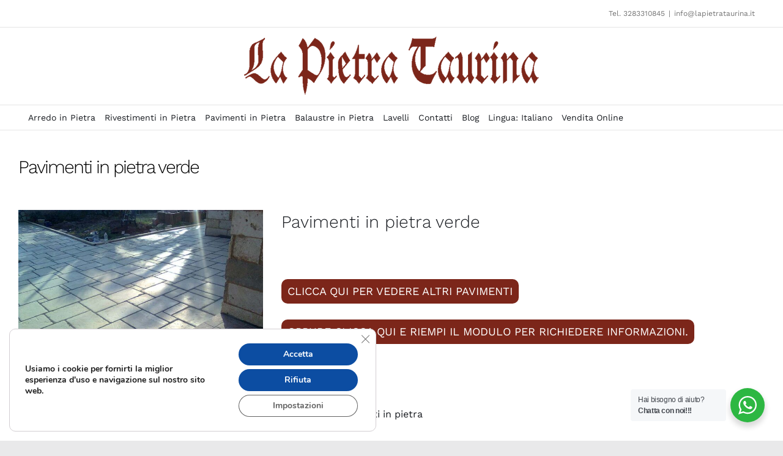

--- FILE ---
content_type: text/html; charset=UTF-8
request_url: https://www.lapietrataurina.it/pavimenti-pietra/pavimenti-in-pietra-verde/
body_size: 34161
content:
<!DOCTYPE html>
<html class="avada-html-layout-wide avada-html-header-position-top avada-has-site-width-percent avada-is-100-percent-template avada-has-site-width-100-percent" lang="it-IT" prefix="og: http://ogp.me/ns# fb: http://ogp.me/ns/fb#">
<head>
	<meta http-equiv="X-UA-Compatible" content="IE=edge" />
	<meta http-equiv="Content-Type" content="text/html; charset=utf-8"/>
	<meta name="viewport" content="width=device-width, initial-scale=1" />
	<meta name='robots' content='index, follow, max-image-preview:large, max-snippet:-1, max-video-preview:-1' />
<link rel="alternate" hreflang="it" href="https://www.lapietrataurina.it/pavimenti-pietra/pavimenti-in-pietra-verde/" />
<link rel="alternate" hreflang="x-default" href="https://www.lapietrataurina.it/pavimenti-pietra/pavimenti-in-pietra-verde/" />

	<!-- This site is optimized with the Yoast SEO plugin v26.8 - https://yoast.com/product/yoast-seo-wordpress/ -->
	<title>Pavimenti in pietra verde</title>
	<meta name="description" content="Produzione e vendita di Pavimenti in pietra verde, lavorati interamente a mano e di qualità eccellente. Entra per un prevenivo gratuito." />
	<link rel="canonical" href="https://www.lapietrataurina.it/pavimenti-pietra/pavimenti-in-pietra-verde/" />
	<meta property="og:locale" content="it_IT" />
	<meta property="og:type" content="article" />
	<meta property="og:title" content="Pavimenti in pietra verde" />
	<meta property="og:description" content="Produzione e vendita di Pavimenti in pietra verde, lavorati interamente a mano e di qualità eccellente. Entra per un prevenivo gratuito." />
	<meta property="og:url" content="https://www.lapietrataurina.it/pavimenti-pietra/pavimenti-in-pietra-verde/" />
	<meta property="og:site_name" content="La Pietra Taurina" />
	<meta property="article:modified_time" content="2022-07-29T10:05:57+00:00" />
	<meta property="og:image" content="https://www.lapietrataurina.it/wp-content/uploads/2022/07/Pavimenti-in-pietra-verde.jpg" />
	<meta property="og:image:width" content="750" />
	<meta property="og:image:height" content="550" />
	<meta property="og:image:type" content="image/jpeg" />
	<meta name="twitter:card" content="summary_large_image" />
	<meta name="twitter:label1" content="Tempo di lettura stimato" />
	<meta name="twitter:data1" content="13 minuti" />
	<script type="application/ld+json" class="yoast-schema-graph">{"@context":"https://schema.org","@graph":[{"@type":"WebPage","@id":"https://www.lapietrataurina.it/pavimenti-pietra/pavimenti-in-pietra-verde/","url":"https://www.lapietrataurina.it/pavimenti-pietra/pavimenti-in-pietra-verde/","name":"Pavimenti in pietra verde","isPartOf":{"@id":"https://www.lapietrataurina.it/#website"},"primaryImageOfPage":{"@id":"https://www.lapietrataurina.it/pavimenti-pietra/pavimenti-in-pietra-verde/#primaryimage"},"image":{"@id":"https://www.lapietrataurina.it/pavimenti-pietra/pavimenti-in-pietra-verde/#primaryimage"},"thumbnailUrl":"https://www.lapietrataurina.it/wp-content/uploads/2022/07/Pavimenti-in-pietra-verde.jpg","datePublished":"2022-07-11T10:17:13+00:00","dateModified":"2022-07-29T10:05:57+00:00","description":"Produzione e vendita di Pavimenti in pietra verde, lavorati interamente a mano e di qualità eccellente. Entra per un prevenivo gratuito.","breadcrumb":{"@id":"https://www.lapietrataurina.it/pavimenti-pietra/pavimenti-in-pietra-verde/#breadcrumb"},"inLanguage":"it-IT","potentialAction":[{"@type":"ReadAction","target":["https://www.lapietrataurina.it/pavimenti-pietra/pavimenti-in-pietra-verde/"]}]},{"@type":"ImageObject","inLanguage":"it-IT","@id":"https://www.lapietrataurina.it/pavimenti-pietra/pavimenti-in-pietra-verde/#primaryimage","url":"https://www.lapietrataurina.it/wp-content/uploads/2022/07/Pavimenti-in-pietra-verde.jpg","contentUrl":"https://www.lapietrataurina.it/wp-content/uploads/2022/07/Pavimenti-in-pietra-verde.jpg","width":750,"height":550,"caption":"Pavimenti in pietra verde"},{"@type":"BreadcrumbList","@id":"https://www.lapietrataurina.it/pavimenti-pietra/pavimenti-in-pietra-verde/#breadcrumb","itemListElement":[{"@type":"ListItem","position":1,"name":"Home","item":"https://www.lapietrataurina.it/"},{"@type":"ListItem","position":2,"name":"Catalogo completo","item":"https://www.lapietrataurina.it/catalogo-prodotti/"},{"@type":"ListItem","position":3,"name":"Pavimenti in pietra verde"}]},{"@type":"WebSite","@id":"https://www.lapietrataurina.it/#website","url":"https://www.lapietrataurina.it/","name":"La Pietra Taurina","description":"Lavorazione Pietra Leccese","publisher":{"@id":"https://www.lapietrataurina.it/#/schema/person/ba7bdfd6d6f53ab9b2021c7c60bfa24b"},"potentialAction":[{"@type":"SearchAction","target":{"@type":"EntryPoint","urlTemplate":"https://www.lapietrataurina.it/?s={search_term_string}"},"query-input":{"@type":"PropertyValueSpecification","valueRequired":true,"valueName":"search_term_string"}}],"inLanguage":"it-IT"},{"@type":["Person","Organization"],"@id":"https://www.lapietrataurina.it/#/schema/person/ba7bdfd6d6f53ab9b2021c7c60bfa24b","name":"admin","image":{"@type":"ImageObject","inLanguage":"it-IT","@id":"https://www.lapietrataurina.it/#/schema/person/image/","url":"https://www.lapietrataurina.it/wp-content/uploads/2023/05/dove-siamo.jpg","contentUrl":"https://www.lapietrataurina.it/wp-content/uploads/2023/05/dove-siamo.jpg","width":580,"height":420,"caption":"admin"},"logo":{"@id":"https://www.lapietrataurina.it/#/schema/person/image/"}}]}</script>
	<!-- / Yoast SEO plugin. -->


<link rel="alternate" type="application/rss+xml" title="La Pietra Taurina &raquo; Feed" href="https://www.lapietrataurina.it/feed/" />
<link rel="alternate" type="application/rss+xml" title="La Pietra Taurina &raquo; Feed dei commenti" href="https://www.lapietrataurina.it/comments/feed/" />
								<link rel="icon" href="https://www.lapietrataurina.it/wp-content/uploads/2018/11/favicon.png" type="image/png" />
		
					<!-- Apple Touch Icon -->
						<link rel="apple-touch-icon" sizes="180x180" href="https://www.lapietrataurina.it/wp-content/uploads/2018/11/favicon.png" type="image/png">
		
					<!-- Android Icon -->
						<link rel="icon" sizes="192x192" href="https://www.lapietrataurina.it/wp-content/uploads/2018/11/favicon.png" type="image/png">
		
					<!-- MS Edge Icon -->
						<meta name="msapplication-TileImage" content="https://www.lapietrataurina.it/wp-content/uploads/2018/11/favicon.png" type="image/png">
				<link rel="alternate" title="oEmbed (JSON)" type="application/json+oembed" href="https://www.lapietrataurina.it/wp-json/oembed/1.0/embed?url=https%3A%2F%2Fwww.lapietrataurina.it%2Fpavimenti-pietra%2Fpavimenti-in-pietra-verde%2F" />
<link rel="alternate" title="oEmbed (XML)" type="text/xml+oembed" href="https://www.lapietrataurina.it/wp-json/oembed/1.0/embed?url=https%3A%2F%2Fwww.lapietrataurina.it%2Fpavimenti-pietra%2Fpavimenti-in-pietra-verde%2F&#038;format=xml" />
		<style>
			.lazyload,
			.lazyloading {
				max-width: 100%;
			}
		</style>
							<meta name="description" content="La Pietra Taurina: Pavimenti in pietra verde."/>
				
		<meta property="og:locale" content="it_IT"/>
		<meta property="og:type" content="article"/>
		<meta property="og:site_name" content="La Pietra Taurina"/>
		<meta property="og:title" content="Pavimenti in pietra verde"/>
				<meta property="og:description" content="La Pietra Taurina: Pavimenti in pietra verde."/>
				<meta property="og:url" content="https://www.lapietrataurina.it/pavimenti-pietra/pavimenti-in-pietra-verde/"/>
													<meta property="article:modified_time" content="2022-07-29T10:05:57+01:00"/>
											<meta property="og:image" content="https://www.lapietrataurina.it/wp-content/uploads/2022/07/Pavimenti-in-pietra-verde.jpg"/>
		<meta property="og:image:width" content="750"/>
		<meta property="og:image:height" content="550"/>
		<meta property="og:image:type" content="image/jpeg"/>
				<style id='wp-img-auto-sizes-contain-inline-css' type='text/css'>
img:is([sizes=auto i],[sizes^="auto," i]){contain-intrinsic-size:3000px 1500px}
/*# sourceURL=wp-img-auto-sizes-contain-inline-css */
</style>
<style id='wp-emoji-styles-inline-css' type='text/css'>

	img.wp-smiley, img.emoji {
		display: inline !important;
		border: none !important;
		box-shadow: none !important;
		height: 1em !important;
		width: 1em !important;
		margin: 0 0.07em !important;
		vertical-align: -0.1em !important;
		background: none !important;
		padding: 0 !important;
	}
/*# sourceURL=wp-emoji-styles-inline-css */
</style>
<link rel='stylesheet' id='wp-block-library-css' href='https://www.lapietrataurina.it/wp-includes/css/dist/block-library/style.min.css?ver=6.9' type='text/css' media='all' />
<link rel='stylesheet' id='wc-blocks-style-css' href='https://www.lapietrataurina.it/wp-content/plugins/woocommerce/assets/client/blocks/wc-blocks.css?ver=wc-10.4.3' type='text/css' media='all' />
<style id='global-styles-inline-css' type='text/css'>
:root{--wp--preset--aspect-ratio--square: 1;--wp--preset--aspect-ratio--4-3: 4/3;--wp--preset--aspect-ratio--3-4: 3/4;--wp--preset--aspect-ratio--3-2: 3/2;--wp--preset--aspect-ratio--2-3: 2/3;--wp--preset--aspect-ratio--16-9: 16/9;--wp--preset--aspect-ratio--9-16: 9/16;--wp--preset--color--black: #000000;--wp--preset--color--cyan-bluish-gray: #abb8c3;--wp--preset--color--white: #ffffff;--wp--preset--color--pale-pink: #f78da7;--wp--preset--color--vivid-red: #cf2e2e;--wp--preset--color--luminous-vivid-orange: #ff6900;--wp--preset--color--luminous-vivid-amber: #fcb900;--wp--preset--color--light-green-cyan: #7bdcb5;--wp--preset--color--vivid-green-cyan: #00d084;--wp--preset--color--pale-cyan-blue: #8ed1fc;--wp--preset--color--vivid-cyan-blue: #0693e3;--wp--preset--color--vivid-purple: #9b51e0;--wp--preset--color--awb-color-1: rgba(255,255,255,1);--wp--preset--color--awb-color-2: rgba(250,250,250,1);--wp--preset--color--awb-color-3: rgba(116,116,116,1);--wp--preset--color--awb-color-4: rgba(101,106,112,1);--wp--preset--color--awb-color-5: rgba(124,38,26,1);--wp--preset--color--awb-color-6: rgba(51,51,51,1);--wp--preset--color--awb-color-7: rgba(124,14,0,1);--wp--preset--color--awb-color-8: rgba(24,27,32,1);--wp--preset--color--awb-color-custom-10: rgba(40,45,51,0.1);--wp--preset--color--awb-color-custom-11: rgba(101,188,123,1);--wp--preset--color--awb-color-custom-12: rgba(229,229,229,1);--wp--preset--color--awb-color-custom-13: rgba(250,250,250,0.8);--wp--preset--gradient--vivid-cyan-blue-to-vivid-purple: linear-gradient(135deg,rgb(6,147,227) 0%,rgb(155,81,224) 100%);--wp--preset--gradient--light-green-cyan-to-vivid-green-cyan: linear-gradient(135deg,rgb(122,220,180) 0%,rgb(0,208,130) 100%);--wp--preset--gradient--luminous-vivid-amber-to-luminous-vivid-orange: linear-gradient(135deg,rgb(252,185,0) 0%,rgb(255,105,0) 100%);--wp--preset--gradient--luminous-vivid-orange-to-vivid-red: linear-gradient(135deg,rgb(255,105,0) 0%,rgb(207,46,46) 100%);--wp--preset--gradient--very-light-gray-to-cyan-bluish-gray: linear-gradient(135deg,rgb(238,238,238) 0%,rgb(169,184,195) 100%);--wp--preset--gradient--cool-to-warm-spectrum: linear-gradient(135deg,rgb(74,234,220) 0%,rgb(151,120,209) 20%,rgb(207,42,186) 40%,rgb(238,44,130) 60%,rgb(251,105,98) 80%,rgb(254,248,76) 100%);--wp--preset--gradient--blush-light-purple: linear-gradient(135deg,rgb(255,206,236) 0%,rgb(152,150,240) 100%);--wp--preset--gradient--blush-bordeaux: linear-gradient(135deg,rgb(254,205,165) 0%,rgb(254,45,45) 50%,rgb(107,0,62) 100%);--wp--preset--gradient--luminous-dusk: linear-gradient(135deg,rgb(255,203,112) 0%,rgb(199,81,192) 50%,rgb(65,88,208) 100%);--wp--preset--gradient--pale-ocean: linear-gradient(135deg,rgb(255,245,203) 0%,rgb(182,227,212) 50%,rgb(51,167,181) 100%);--wp--preset--gradient--electric-grass: linear-gradient(135deg,rgb(202,248,128) 0%,rgb(113,206,126) 100%);--wp--preset--gradient--midnight: linear-gradient(135deg,rgb(2,3,129) 0%,rgb(40,116,252) 100%);--wp--preset--font-size--small: 12px;--wp--preset--font-size--medium: 20px;--wp--preset--font-size--large: 24px;--wp--preset--font-size--x-large: 42px;--wp--preset--font-size--normal: 16px;--wp--preset--font-size--xlarge: 32px;--wp--preset--font-size--huge: 48px;--wp--preset--spacing--20: 0.44rem;--wp--preset--spacing--30: 0.67rem;--wp--preset--spacing--40: 1rem;--wp--preset--spacing--50: 1.5rem;--wp--preset--spacing--60: 2.25rem;--wp--preset--spacing--70: 3.38rem;--wp--preset--spacing--80: 5.06rem;--wp--preset--shadow--natural: 6px 6px 9px rgba(0, 0, 0, 0.2);--wp--preset--shadow--deep: 12px 12px 50px rgba(0, 0, 0, 0.4);--wp--preset--shadow--sharp: 6px 6px 0px rgba(0, 0, 0, 0.2);--wp--preset--shadow--outlined: 6px 6px 0px -3px rgb(255, 255, 255), 6px 6px rgb(0, 0, 0);--wp--preset--shadow--crisp: 6px 6px 0px rgb(0, 0, 0);}:where(.is-layout-flex){gap: 0.5em;}:where(.is-layout-grid){gap: 0.5em;}body .is-layout-flex{display: flex;}.is-layout-flex{flex-wrap: wrap;align-items: center;}.is-layout-flex > :is(*, div){margin: 0;}body .is-layout-grid{display: grid;}.is-layout-grid > :is(*, div){margin: 0;}:where(.wp-block-columns.is-layout-flex){gap: 2em;}:where(.wp-block-columns.is-layout-grid){gap: 2em;}:where(.wp-block-post-template.is-layout-flex){gap: 1.25em;}:where(.wp-block-post-template.is-layout-grid){gap: 1.25em;}.has-black-color{color: var(--wp--preset--color--black) !important;}.has-cyan-bluish-gray-color{color: var(--wp--preset--color--cyan-bluish-gray) !important;}.has-white-color{color: var(--wp--preset--color--white) !important;}.has-pale-pink-color{color: var(--wp--preset--color--pale-pink) !important;}.has-vivid-red-color{color: var(--wp--preset--color--vivid-red) !important;}.has-luminous-vivid-orange-color{color: var(--wp--preset--color--luminous-vivid-orange) !important;}.has-luminous-vivid-amber-color{color: var(--wp--preset--color--luminous-vivid-amber) !important;}.has-light-green-cyan-color{color: var(--wp--preset--color--light-green-cyan) !important;}.has-vivid-green-cyan-color{color: var(--wp--preset--color--vivid-green-cyan) !important;}.has-pale-cyan-blue-color{color: var(--wp--preset--color--pale-cyan-blue) !important;}.has-vivid-cyan-blue-color{color: var(--wp--preset--color--vivid-cyan-blue) !important;}.has-vivid-purple-color{color: var(--wp--preset--color--vivid-purple) !important;}.has-black-background-color{background-color: var(--wp--preset--color--black) !important;}.has-cyan-bluish-gray-background-color{background-color: var(--wp--preset--color--cyan-bluish-gray) !important;}.has-white-background-color{background-color: var(--wp--preset--color--white) !important;}.has-pale-pink-background-color{background-color: var(--wp--preset--color--pale-pink) !important;}.has-vivid-red-background-color{background-color: var(--wp--preset--color--vivid-red) !important;}.has-luminous-vivid-orange-background-color{background-color: var(--wp--preset--color--luminous-vivid-orange) !important;}.has-luminous-vivid-amber-background-color{background-color: var(--wp--preset--color--luminous-vivid-amber) !important;}.has-light-green-cyan-background-color{background-color: var(--wp--preset--color--light-green-cyan) !important;}.has-vivid-green-cyan-background-color{background-color: var(--wp--preset--color--vivid-green-cyan) !important;}.has-pale-cyan-blue-background-color{background-color: var(--wp--preset--color--pale-cyan-blue) !important;}.has-vivid-cyan-blue-background-color{background-color: var(--wp--preset--color--vivid-cyan-blue) !important;}.has-vivid-purple-background-color{background-color: var(--wp--preset--color--vivid-purple) !important;}.has-black-border-color{border-color: var(--wp--preset--color--black) !important;}.has-cyan-bluish-gray-border-color{border-color: var(--wp--preset--color--cyan-bluish-gray) !important;}.has-white-border-color{border-color: var(--wp--preset--color--white) !important;}.has-pale-pink-border-color{border-color: var(--wp--preset--color--pale-pink) !important;}.has-vivid-red-border-color{border-color: var(--wp--preset--color--vivid-red) !important;}.has-luminous-vivid-orange-border-color{border-color: var(--wp--preset--color--luminous-vivid-orange) !important;}.has-luminous-vivid-amber-border-color{border-color: var(--wp--preset--color--luminous-vivid-amber) !important;}.has-light-green-cyan-border-color{border-color: var(--wp--preset--color--light-green-cyan) !important;}.has-vivid-green-cyan-border-color{border-color: var(--wp--preset--color--vivid-green-cyan) !important;}.has-pale-cyan-blue-border-color{border-color: var(--wp--preset--color--pale-cyan-blue) !important;}.has-vivid-cyan-blue-border-color{border-color: var(--wp--preset--color--vivid-cyan-blue) !important;}.has-vivid-purple-border-color{border-color: var(--wp--preset--color--vivid-purple) !important;}.has-vivid-cyan-blue-to-vivid-purple-gradient-background{background: var(--wp--preset--gradient--vivid-cyan-blue-to-vivid-purple) !important;}.has-light-green-cyan-to-vivid-green-cyan-gradient-background{background: var(--wp--preset--gradient--light-green-cyan-to-vivid-green-cyan) !important;}.has-luminous-vivid-amber-to-luminous-vivid-orange-gradient-background{background: var(--wp--preset--gradient--luminous-vivid-amber-to-luminous-vivid-orange) !important;}.has-luminous-vivid-orange-to-vivid-red-gradient-background{background: var(--wp--preset--gradient--luminous-vivid-orange-to-vivid-red) !important;}.has-very-light-gray-to-cyan-bluish-gray-gradient-background{background: var(--wp--preset--gradient--very-light-gray-to-cyan-bluish-gray) !important;}.has-cool-to-warm-spectrum-gradient-background{background: var(--wp--preset--gradient--cool-to-warm-spectrum) !important;}.has-blush-light-purple-gradient-background{background: var(--wp--preset--gradient--blush-light-purple) !important;}.has-blush-bordeaux-gradient-background{background: var(--wp--preset--gradient--blush-bordeaux) !important;}.has-luminous-dusk-gradient-background{background: var(--wp--preset--gradient--luminous-dusk) !important;}.has-pale-ocean-gradient-background{background: var(--wp--preset--gradient--pale-ocean) !important;}.has-electric-grass-gradient-background{background: var(--wp--preset--gradient--electric-grass) !important;}.has-midnight-gradient-background{background: var(--wp--preset--gradient--midnight) !important;}.has-small-font-size{font-size: var(--wp--preset--font-size--small) !important;}.has-medium-font-size{font-size: var(--wp--preset--font-size--medium) !important;}.has-large-font-size{font-size: var(--wp--preset--font-size--large) !important;}.has-x-large-font-size{font-size: var(--wp--preset--font-size--x-large) !important;}
/*# sourceURL=global-styles-inline-css */
</style>

<style id='classic-theme-styles-inline-css' type='text/css'>
/*! This file is auto-generated */
.wp-block-button__link{color:#fff;background-color:#32373c;border-radius:9999px;box-shadow:none;text-decoration:none;padding:calc(.667em + 2px) calc(1.333em + 2px);font-size:1.125em}.wp-block-file__button{background:#32373c;color:#fff;text-decoration:none}
/*# sourceURL=/wp-includes/css/classic-themes.min.css */
</style>
<link rel='stylesheet' id='nta-css-popup-css' href='https://www.lapietrataurina.it/wp-content/plugins/wp-whatsapp/assets/dist/css/style.css?ver=6.9' type='text/css' media='all' />
<link rel='stylesheet' id='wpml-blocks-css' href='https://www.lapietrataurina.it/wp-content/plugins/sitepress-multilingual-cms/dist/css/blocks/styles.css?ver=4.6.11' type='text/css' media='all' />
<style id='woocommerce-inline-inline-css' type='text/css'>
.woocommerce form .form-row .required { visibility: visible; }
/*# sourceURL=woocommerce-inline-inline-css */
</style>
<link rel='stylesheet' id='ywctm-frontend-css' href='https://www.lapietrataurina.it/wp-content/plugins/yith-woocommerce-catalog-mode/assets/css/frontend.min.css?ver=2.51.0' type='text/css' media='all' />
<style id='ywctm-frontend-inline-css' type='text/css'>
form.cart button.single_add_to_cart_button, .ppc-button-wrapper, .wc-ppcp-paylater-msg__container, form.cart .quantity, .widget.woocommerce.widget_shopping_cart{display: none !important}
/*# sourceURL=ywctm-frontend-inline-css */
</style>
<link rel='stylesheet' id='forget-about-shortcode-buttons-css' href='https://www.lapietrataurina.it/wp-content/plugins/forget-about-shortcode-buttons/public/css/button-styles.css?ver=2.1.3' type='text/css' media='all' />
<link rel='stylesheet' id='moove_gdpr_frontend-css' href='https://www.lapietrataurina.it/wp-content/plugins/gdpr-cookie-compliance/dist/styles/gdpr-main.css?ver=5.0.9' type='text/css' media='all' />
<style id='moove_gdpr_frontend-inline-css' type='text/css'>
#moove_gdpr_cookie_modal,#moove_gdpr_cookie_info_bar,.gdpr_cookie_settings_shortcode_content{font-family:&#039;Nunito&#039;,sans-serif}#moove_gdpr_save_popup_settings_button{background-color:#373737;color:#fff}#moove_gdpr_save_popup_settings_button:hover{background-color:#000}#moove_gdpr_cookie_info_bar .moove-gdpr-info-bar-container .moove-gdpr-info-bar-content a.mgbutton,#moove_gdpr_cookie_info_bar .moove-gdpr-info-bar-container .moove-gdpr-info-bar-content button.mgbutton{background-color:#0C4DA2}#moove_gdpr_cookie_modal .moove-gdpr-modal-content .moove-gdpr-modal-footer-content .moove-gdpr-button-holder a.mgbutton,#moove_gdpr_cookie_modal .moove-gdpr-modal-content .moove-gdpr-modal-footer-content .moove-gdpr-button-holder button.mgbutton,.gdpr_cookie_settings_shortcode_content .gdpr-shr-button.button-green{background-color:#0C4DA2;border-color:#0C4DA2}#moove_gdpr_cookie_modal .moove-gdpr-modal-content .moove-gdpr-modal-footer-content .moove-gdpr-button-holder a.mgbutton:hover,#moove_gdpr_cookie_modal .moove-gdpr-modal-content .moove-gdpr-modal-footer-content .moove-gdpr-button-holder button.mgbutton:hover,.gdpr_cookie_settings_shortcode_content .gdpr-shr-button.button-green:hover{background-color:#fff;color:#0C4DA2}#moove_gdpr_cookie_modal .moove-gdpr-modal-content .moove-gdpr-modal-close i,#moove_gdpr_cookie_modal .moove-gdpr-modal-content .moove-gdpr-modal-close span.gdpr-icon{background-color:#0C4DA2;border:1px solid #0C4DA2}#moove_gdpr_cookie_info_bar span.moove-gdpr-infobar-allow-all.focus-g,#moove_gdpr_cookie_info_bar span.moove-gdpr-infobar-allow-all:focus,#moove_gdpr_cookie_info_bar button.moove-gdpr-infobar-allow-all.focus-g,#moove_gdpr_cookie_info_bar button.moove-gdpr-infobar-allow-all:focus,#moove_gdpr_cookie_info_bar span.moove-gdpr-infobar-reject-btn.focus-g,#moove_gdpr_cookie_info_bar span.moove-gdpr-infobar-reject-btn:focus,#moove_gdpr_cookie_info_bar button.moove-gdpr-infobar-reject-btn.focus-g,#moove_gdpr_cookie_info_bar button.moove-gdpr-infobar-reject-btn:focus,#moove_gdpr_cookie_info_bar span.change-settings-button.focus-g,#moove_gdpr_cookie_info_bar span.change-settings-button:focus,#moove_gdpr_cookie_info_bar button.change-settings-button.focus-g,#moove_gdpr_cookie_info_bar button.change-settings-button:focus{-webkit-box-shadow:0 0 1px 3px #0C4DA2;-moz-box-shadow:0 0 1px 3px #0C4DA2;box-shadow:0 0 1px 3px #0C4DA2}#moove_gdpr_cookie_modal .moove-gdpr-modal-content .moove-gdpr-modal-close i:hover,#moove_gdpr_cookie_modal .moove-gdpr-modal-content .moove-gdpr-modal-close span.gdpr-icon:hover,#moove_gdpr_cookie_info_bar span[data-href]>u.change-settings-button{color:#0C4DA2}#moove_gdpr_cookie_modal .moove-gdpr-modal-content .moove-gdpr-modal-left-content #moove-gdpr-menu li.menu-item-selected a span.gdpr-icon,#moove_gdpr_cookie_modal .moove-gdpr-modal-content .moove-gdpr-modal-left-content #moove-gdpr-menu li.menu-item-selected button span.gdpr-icon{color:inherit}#moove_gdpr_cookie_modal .moove-gdpr-modal-content .moove-gdpr-modal-left-content #moove-gdpr-menu li a span.gdpr-icon,#moove_gdpr_cookie_modal .moove-gdpr-modal-content .moove-gdpr-modal-left-content #moove-gdpr-menu li button span.gdpr-icon{color:inherit}#moove_gdpr_cookie_modal .gdpr-acc-link{line-height:0;font-size:0;color:transparent;position:absolute}#moove_gdpr_cookie_modal .moove-gdpr-modal-content .moove-gdpr-modal-close:hover i,#moove_gdpr_cookie_modal .moove-gdpr-modal-content .moove-gdpr-modal-left-content #moove-gdpr-menu li a,#moove_gdpr_cookie_modal .moove-gdpr-modal-content .moove-gdpr-modal-left-content #moove-gdpr-menu li button,#moove_gdpr_cookie_modal .moove-gdpr-modal-content .moove-gdpr-modal-left-content #moove-gdpr-menu li button i,#moove_gdpr_cookie_modal .moove-gdpr-modal-content .moove-gdpr-modal-left-content #moove-gdpr-menu li a i,#moove_gdpr_cookie_modal .moove-gdpr-modal-content .moove-gdpr-tab-main .moove-gdpr-tab-main-content a:hover,#moove_gdpr_cookie_info_bar.moove-gdpr-dark-scheme .moove-gdpr-info-bar-container .moove-gdpr-info-bar-content a.mgbutton:hover,#moove_gdpr_cookie_info_bar.moove-gdpr-dark-scheme .moove-gdpr-info-bar-container .moove-gdpr-info-bar-content button.mgbutton:hover,#moove_gdpr_cookie_info_bar.moove-gdpr-dark-scheme .moove-gdpr-info-bar-container .moove-gdpr-info-bar-content a:hover,#moove_gdpr_cookie_info_bar.moove-gdpr-dark-scheme .moove-gdpr-info-bar-container .moove-gdpr-info-bar-content button:hover,#moove_gdpr_cookie_info_bar.moove-gdpr-dark-scheme .moove-gdpr-info-bar-container .moove-gdpr-info-bar-content span.change-settings-button:hover,#moove_gdpr_cookie_info_bar.moove-gdpr-dark-scheme .moove-gdpr-info-bar-container .moove-gdpr-info-bar-content button.change-settings-button:hover,#moove_gdpr_cookie_info_bar.moove-gdpr-dark-scheme .moove-gdpr-info-bar-container .moove-gdpr-info-bar-content u.change-settings-button:hover,#moove_gdpr_cookie_info_bar span[data-href]>u.change-settings-button,#moove_gdpr_cookie_info_bar.moove-gdpr-dark-scheme .moove-gdpr-info-bar-container .moove-gdpr-info-bar-content a.mgbutton.focus-g,#moove_gdpr_cookie_info_bar.moove-gdpr-dark-scheme .moove-gdpr-info-bar-container .moove-gdpr-info-bar-content button.mgbutton.focus-g,#moove_gdpr_cookie_info_bar.moove-gdpr-dark-scheme .moove-gdpr-info-bar-container .moove-gdpr-info-bar-content a.focus-g,#moove_gdpr_cookie_info_bar.moove-gdpr-dark-scheme .moove-gdpr-info-bar-container .moove-gdpr-info-bar-content button.focus-g,#moove_gdpr_cookie_info_bar.moove-gdpr-dark-scheme .moove-gdpr-info-bar-container .moove-gdpr-info-bar-content a.mgbutton:focus,#moove_gdpr_cookie_info_bar.moove-gdpr-dark-scheme .moove-gdpr-info-bar-container .moove-gdpr-info-bar-content button.mgbutton:focus,#moove_gdpr_cookie_info_bar.moove-gdpr-dark-scheme .moove-gdpr-info-bar-container .moove-gdpr-info-bar-content a:focus,#moove_gdpr_cookie_info_bar.moove-gdpr-dark-scheme .moove-gdpr-info-bar-container .moove-gdpr-info-bar-content button:focus,#moove_gdpr_cookie_info_bar.moove-gdpr-dark-scheme .moove-gdpr-info-bar-container .moove-gdpr-info-bar-content span.change-settings-button.focus-g,span.change-settings-button:focus,button.change-settings-button.focus-g,button.change-settings-button:focus,#moove_gdpr_cookie_info_bar.moove-gdpr-dark-scheme .moove-gdpr-info-bar-container .moove-gdpr-info-bar-content u.change-settings-button.focus-g,#moove_gdpr_cookie_info_bar.moove-gdpr-dark-scheme .moove-gdpr-info-bar-container .moove-gdpr-info-bar-content u.change-settings-button:focus{color:#0C4DA2}#moove_gdpr_cookie_modal .moove-gdpr-branding.focus-g span,#moove_gdpr_cookie_modal .moove-gdpr-modal-content .moove-gdpr-tab-main a.focus-g,#moove_gdpr_cookie_modal .moove-gdpr-modal-content .moove-gdpr-tab-main .gdpr-cd-details-toggle.focus-g{color:#0C4DA2}#moove_gdpr_cookie_modal.gdpr_lightbox-hide{display:none}
/*# sourceURL=moove_gdpr_frontend-inline-css */
</style>
<script type="text/template" id="tmpl-variation-template">
	<div class="woocommerce-variation-description">{{{ data.variation.variation_description }}}</div>
	<div class="woocommerce-variation-price">{{{ data.variation.price_html }}}</div>
	<div class="woocommerce-variation-availability">{{{ data.variation.availability_html }}}</div>
</script>
<script type="text/template" id="tmpl-unavailable-variation-template">
	<p role="alert">Questo prodotto non è disponibile. Scegli un&#039;altra combinazione.</p>
</script>
<script type="text/javascript" src="https://www.lapietrataurina.it/wp-includes/js/jquery/jquery.min.js?ver=3.7.1" id="jquery-core-js"></script>
<script type="text/javascript" src="https://www.lapietrataurina.it/wp-includes/js/jquery/jquery-migrate.min.js?ver=3.4.1" id="jquery-migrate-js"></script>
<script type="text/javascript" src="https://www.lapietrataurina.it/wp-content/plugins/woocommerce/assets/js/jquery-blockui/jquery.blockUI.min.js?ver=2.7.0-wc.10.4.3" id="wc-jquery-blockui-js" defer="defer" data-wp-strategy="defer"></script>
<script type="text/javascript" id="wc-add-to-cart-js-extra">
/* <![CDATA[ */
var wc_add_to_cart_params = {"ajax_url":"/wp-admin/admin-ajax.php","wc_ajax_url":"/?wc-ajax=%%endpoint%%","i18n_view_cart":"Visualizza carrello","cart_url":"https://www.lapietrataurina.it/carrello/","is_cart":"","cart_redirect_after_add":"no"};
//# sourceURL=wc-add-to-cart-js-extra
/* ]]> */
</script>
<script type="text/javascript" src="https://www.lapietrataurina.it/wp-content/plugins/woocommerce/assets/js/frontend/add-to-cart.min.js?ver=10.4.3" id="wc-add-to-cart-js" defer="defer" data-wp-strategy="defer"></script>
<script type="text/javascript" src="https://www.lapietrataurina.it/wp-content/plugins/woocommerce/assets/js/zoom/jquery.zoom.min.js?ver=1.7.21-wc.10.4.3" id="wc-zoom-js" defer="defer" data-wp-strategy="defer"></script>
<script type="text/javascript" src="https://www.lapietrataurina.it/wp-content/plugins/woocommerce/assets/js/flexslider/jquery.flexslider.min.js?ver=2.7.2-wc.10.4.3" id="wc-flexslider-js" defer="defer" data-wp-strategy="defer"></script>
<script type="text/javascript" id="wc-single-product-js-extra">
/* <![CDATA[ */
var wc_single_product_params = {"i18n_required_rating_text":"Seleziona una valutazione","i18n_rating_options":["1 stella su 5","2 stelle su 5","3 stelle su 5","4 stelle su 5","5 stelle su 5"],"i18n_product_gallery_trigger_text":"Visualizza la galleria di immagini a schermo intero","review_rating_required":"yes","flexslider":{"rtl":false,"animation":"slide","smoothHeight":true,"directionNav":true,"controlNav":"thumbnails","slideshow":false,"animationSpeed":500,"animationLoop":false,"allowOneSlide":false,"prevText":"\u003Ci class=\"awb-icon-angle-left\"\u003E\u003C/i\u003E","nextText":"\u003Ci class=\"awb-icon-angle-right\"\u003E\u003C/i\u003E"},"zoom_enabled":"1","zoom_options":[],"photoswipe_enabled":"","photoswipe_options":{"shareEl":false,"closeOnScroll":false,"history":false,"hideAnimationDuration":0,"showAnimationDuration":0},"flexslider_enabled":"1"};
//# sourceURL=wc-single-product-js-extra
/* ]]> */
</script>
<script type="text/javascript" src="https://www.lapietrataurina.it/wp-content/plugins/woocommerce/assets/js/frontend/single-product.min.js?ver=10.4.3" id="wc-single-product-js" defer="defer" data-wp-strategy="defer"></script>
<script type="text/javascript" src="https://www.lapietrataurina.it/wp-content/plugins/woocommerce/assets/js/js-cookie/js.cookie.min.js?ver=2.1.4-wc.10.4.3" id="wc-js-cookie-js" defer="defer" data-wp-strategy="defer"></script>
<script type="text/javascript" id="woocommerce-js-extra">
/* <![CDATA[ */
var woocommerce_params = {"ajax_url":"/wp-admin/admin-ajax.php","wc_ajax_url":"/?wc-ajax=%%endpoint%%","i18n_password_show":"Mostra password","i18n_password_hide":"Nascondi password"};
//# sourceURL=woocommerce-js-extra
/* ]]> */
</script>
<script type="text/javascript" src="https://www.lapietrataurina.it/wp-content/plugins/woocommerce/assets/js/frontend/woocommerce.min.js?ver=10.4.3" id="woocommerce-js" defer="defer" data-wp-strategy="defer"></script>
<script type="text/javascript" src="https://www.lapietrataurina.it/wp-includes/js/underscore.min.js?ver=1.13.7" id="underscore-js"></script>
<script type="text/javascript" id="wp-util-js-extra">
/* <![CDATA[ */
var _wpUtilSettings = {"ajax":{"url":"/wp-admin/admin-ajax.php"}};
//# sourceURL=wp-util-js-extra
/* ]]> */
</script>
<script type="text/javascript" src="https://www.lapietrataurina.it/wp-includes/js/wp-util.min.js?ver=6.9" id="wp-util-js"></script>
<script type="text/javascript" id="wc-add-to-cart-variation-js-extra">
/* <![CDATA[ */
var wc_add_to_cart_variation_params = {"wc_ajax_url":"/?wc-ajax=%%endpoint%%","i18n_no_matching_variations_text":"Nessun prodotto corrisponde alla tua scelta. Prova con un'altra combinazione.","i18n_make_a_selection_text":"Seleziona le opzioni del prodotto prima di aggiungerlo al carrello.","i18n_unavailable_text":"Questo prodotto non \u00e8 disponibile. Scegli un'altra combinazione.","i18n_reset_alert_text":"La tua selezione \u00e8 stata azzerata. Seleziona le opzioni del prodotto prima di aggiungerlo al carrello."};
//# sourceURL=wc-add-to-cart-variation-js-extra
/* ]]> */
</script>
<script type="text/javascript" src="https://www.lapietrataurina.it/wp-content/plugins/woocommerce/assets/js/frontend/add-to-cart-variation.min.js?ver=10.4.3" id="wc-add-to-cart-variation-js" defer="defer" data-wp-strategy="defer"></script>
<script type="text/javascript" id="wpml-xdomain-data-js-extra">
/* <![CDATA[ */
var wpml_xdomain_data = {"css_selector":"wpml-ls-item","ajax_url":"https://www.lapietrataurina.it/wp-admin/admin-ajax.php","current_lang":"it","_nonce":"090400cd10"};
//# sourceURL=wpml-xdomain-data-js-extra
/* ]]> */
</script>
<script type="text/javascript" src="https://www.lapietrataurina.it/wp-content/plugins/sitepress-multilingual-cms/res/js/xdomain-data.js?ver=4.6.11" id="wpml-xdomain-data-js" defer="defer" data-wp-strategy="defer"></script>
<link rel="https://api.w.org/" href="https://www.lapietrataurina.it/wp-json/" /><link rel="alternate" title="JSON" type="application/json" href="https://www.lapietrataurina.it/wp-json/wp/v2/product/12231" /><link rel="EditURI" type="application/rsd+xml" title="RSD" href="https://www.lapietrataurina.it/xmlrpc.php?rsd" />
<meta name="generator" content="WordPress 6.9" />
<meta name="generator" content="WooCommerce 10.4.3" />
<link rel='shortlink' href='https://www.lapietrataurina.it/?p=12231' />
<meta name="generator" content="WPML ver:4.6.11 stt:1,27,2;" />
		<script>
			document.documentElement.className = document.documentElement.className.replace('no-js', 'js');
		</script>
				<style>
			.no-js img.lazyload {
				display: none;
			}

			figure.wp-block-image img.lazyloading {
				min-width: 150px;
			}

			.lazyload,
			.lazyloading {
				--smush-placeholder-width: 100px;
				--smush-placeholder-aspect-ratio: 1/1;
				width: var(--smush-image-width, var(--smush-placeholder-width)) !important;
				aspect-ratio: var(--smush-image-aspect-ratio, var(--smush-placeholder-aspect-ratio)) !important;
			}

						.lazyload, .lazyloading {
				opacity: 0;
			}

			.lazyloaded {
				opacity: 1;
				transition: opacity 400ms;
				transition-delay: 0ms;
			}

					</style>
		<style type="text/css" id="css-fb-visibility">@media screen and (max-width: 640px){.fusion-no-small-visibility{display:none !important;}body .sm-text-align-center{text-align:center !important;}body .sm-text-align-left{text-align:left !important;}body .sm-text-align-right{text-align:right !important;}body .sm-text-align-justify{text-align:justify !important;}body .sm-flex-align-center{justify-content:center !important;}body .sm-flex-align-flex-start{justify-content:flex-start !important;}body .sm-flex-align-flex-end{justify-content:flex-end !important;}body .sm-mx-auto{margin-left:auto !important;margin-right:auto !important;}body .sm-ml-auto{margin-left:auto !important;}body .sm-mr-auto{margin-right:auto !important;}body .fusion-absolute-position-small{position:absolute;width:100%;}.awb-sticky.awb-sticky-small{ position: sticky; top: var(--awb-sticky-offset,0); }}@media screen and (min-width: 641px) and (max-width: 1024px){.fusion-no-medium-visibility{display:none !important;}body .md-text-align-center{text-align:center !important;}body .md-text-align-left{text-align:left !important;}body .md-text-align-right{text-align:right !important;}body .md-text-align-justify{text-align:justify !important;}body .md-flex-align-center{justify-content:center !important;}body .md-flex-align-flex-start{justify-content:flex-start !important;}body .md-flex-align-flex-end{justify-content:flex-end !important;}body .md-mx-auto{margin-left:auto !important;margin-right:auto !important;}body .md-ml-auto{margin-left:auto !important;}body .md-mr-auto{margin-right:auto !important;}body .fusion-absolute-position-medium{position:absolute;width:100%;}.awb-sticky.awb-sticky-medium{ position: sticky; top: var(--awb-sticky-offset,0); }}@media screen and (min-width: 1025px){.fusion-no-large-visibility{display:none !important;}body .lg-text-align-center{text-align:center !important;}body .lg-text-align-left{text-align:left !important;}body .lg-text-align-right{text-align:right !important;}body .lg-text-align-justify{text-align:justify !important;}body .lg-flex-align-center{justify-content:center !important;}body .lg-flex-align-flex-start{justify-content:flex-start !important;}body .lg-flex-align-flex-end{justify-content:flex-end !important;}body .lg-mx-auto{margin-left:auto !important;margin-right:auto !important;}body .lg-ml-auto{margin-left:auto !important;}body .lg-mr-auto{margin-right:auto !important;}body .fusion-absolute-position-large{position:absolute;width:100%;}.awb-sticky.awb-sticky-large{ position: sticky; top: var(--awb-sticky-offset,0); }}</style>	<noscript><style>.woocommerce-product-gallery{ opacity: 1 !important; }</style></noscript>
			<style type="text/css" id="wp-custom-css">
			.price {display: none !important}		</style>
				<script type="text/javascript">
			var doc = document.documentElement;
			doc.setAttribute( 'data-useragent', navigator.userAgent );
		</script>
		
	<!-- Google Tag Manager -->
<script>(function(w,d,s,l,i){w[l]=w[l]||[];w[l].push({'gtm.start':
new Date().getTime(),event:'gtm.js'});var f=d.getElementsByTagName(s)[0],
j=d.createElement(s),dl=l!='dataLayer'?'&l='+l:'';j.async=true;j.src=
'https://www.googletagmanager.com/gtm.js?id='+i+dl;f.parentNode.insertBefore(j,f);
})(window,document,'script','dataLayer','GTM-K87XBNZ');</script>
<!-- End Google Tag Manager --><link rel='stylesheet' id='fusion-dynamic-css-css' href='https://www.lapietrataurina.it/wp-content/uploads/fusion-styles/57b08ac4566e813fa384f123233f86e4.min.css?ver=3.14.2' type='text/css' media='all' />
<link rel='stylesheet' id='avada-fullwidth-md-css' href='https://www.lapietrataurina.it/wp-content/plugins/fusion-builder/assets/css/media/fullwidth-md.min.css?ver=3.14.2' type='text/css' media='only screen and (max-width: 1024px)' />
<link rel='stylesheet' id='avada-fullwidth-sm-css' href='https://www.lapietrataurina.it/wp-content/plugins/fusion-builder/assets/css/media/fullwidth-sm.min.css?ver=3.14.2' type='text/css' media='only screen and (max-width: 640px)' />
<link rel='stylesheet' id='awb-text-path-md-css' href='https://www.lapietrataurina.it/wp-content/plugins/fusion-builder/assets/css/media/awb-text-path-md.min.css?ver=7.14.2' type='text/css' media='only screen and (max-width: 1024px)' />
<link rel='stylesheet' id='awb-text-path-sm-css' href='https://www.lapietrataurina.it/wp-content/plugins/fusion-builder/assets/css/media/awb-text-path-sm.min.css?ver=7.14.2' type='text/css' media='only screen and (max-width: 640px)' />
<link rel='stylesheet' id='avada-icon-md-css' href='https://www.lapietrataurina.it/wp-content/plugins/fusion-builder/assets/css/media/icon-md.min.css?ver=3.14.2' type='text/css' media='only screen and (max-width: 1024px)' />
<link rel='stylesheet' id='avada-icon-sm-css' href='https://www.lapietrataurina.it/wp-content/plugins/fusion-builder/assets/css/media/icon-sm.min.css?ver=3.14.2' type='text/css' media='only screen and (max-width: 640px)' />
<link rel='stylesheet' id='avada-grid-md-css' href='https://www.lapietrataurina.it/wp-content/plugins/fusion-builder/assets/css/media/grid-md.min.css?ver=7.14.2' type='text/css' media='only screen and (max-width: 1024px)' />
<link rel='stylesheet' id='avada-grid-sm-css' href='https://www.lapietrataurina.it/wp-content/plugins/fusion-builder/assets/css/media/grid-sm.min.css?ver=7.14.2' type='text/css' media='only screen and (max-width: 640px)' />
<link rel='stylesheet' id='avada-image-md-css' href='https://www.lapietrataurina.it/wp-content/plugins/fusion-builder/assets/css/media/image-md.min.css?ver=7.14.2' type='text/css' media='only screen and (max-width: 1024px)' />
<link rel='stylesheet' id='avada-image-sm-css' href='https://www.lapietrataurina.it/wp-content/plugins/fusion-builder/assets/css/media/image-sm.min.css?ver=7.14.2' type='text/css' media='only screen and (max-width: 640px)' />
<link rel='stylesheet' id='avada-person-md-css' href='https://www.lapietrataurina.it/wp-content/plugins/fusion-builder/assets/css/media/person-md.min.css?ver=7.14.2' type='text/css' media='only screen and (max-width: 1024px)' />
<link rel='stylesheet' id='avada-person-sm-css' href='https://www.lapietrataurina.it/wp-content/plugins/fusion-builder/assets/css/media/person-sm.min.css?ver=7.14.2' type='text/css' media='only screen and (max-width: 640px)' />
<link rel='stylesheet' id='avada-section-separator-md-css' href='https://www.lapietrataurina.it/wp-content/plugins/fusion-builder/assets/css/media/section-separator-md.min.css?ver=3.14.2' type='text/css' media='only screen and (max-width: 1024px)' />
<link rel='stylesheet' id='avada-section-separator-sm-css' href='https://www.lapietrataurina.it/wp-content/plugins/fusion-builder/assets/css/media/section-separator-sm.min.css?ver=3.14.2' type='text/css' media='only screen and (max-width: 640px)' />
<link rel='stylesheet' id='avada-social-sharing-md-css' href='https://www.lapietrataurina.it/wp-content/plugins/fusion-builder/assets/css/media/social-sharing-md.min.css?ver=7.14.2' type='text/css' media='only screen and (max-width: 1024px)' />
<link rel='stylesheet' id='avada-social-sharing-sm-css' href='https://www.lapietrataurina.it/wp-content/plugins/fusion-builder/assets/css/media/social-sharing-sm.min.css?ver=7.14.2' type='text/css' media='only screen and (max-width: 640px)' />
<link rel='stylesheet' id='avada-social-links-md-css' href='https://www.lapietrataurina.it/wp-content/plugins/fusion-builder/assets/css/media/social-links-md.min.css?ver=7.14.2' type='text/css' media='only screen and (max-width: 1024px)' />
<link rel='stylesheet' id='avada-social-links-sm-css' href='https://www.lapietrataurina.it/wp-content/plugins/fusion-builder/assets/css/media/social-links-sm.min.css?ver=7.14.2' type='text/css' media='only screen and (max-width: 640px)' />
<link rel='stylesheet' id='avada-tabs-lg-min-css' href='https://www.lapietrataurina.it/wp-content/plugins/fusion-builder/assets/css/media/tabs-lg-min.min.css?ver=7.14.2' type='text/css' media='only screen and (min-width: 640px)' />
<link rel='stylesheet' id='avada-tabs-lg-max-css' href='https://www.lapietrataurina.it/wp-content/plugins/fusion-builder/assets/css/media/tabs-lg-max.min.css?ver=7.14.2' type='text/css' media='only screen and (max-width: 640px)' />
<link rel='stylesheet' id='avada-tabs-md-css' href='https://www.lapietrataurina.it/wp-content/plugins/fusion-builder/assets/css/media/tabs-md.min.css?ver=7.14.2' type='text/css' media='only screen and (max-width: 1024px)' />
<link rel='stylesheet' id='avada-tabs-sm-css' href='https://www.lapietrataurina.it/wp-content/plugins/fusion-builder/assets/css/media/tabs-sm.min.css?ver=7.14.2' type='text/css' media='only screen and (max-width: 640px)' />
<link rel='stylesheet' id='awb-text-md-css' href='https://www.lapietrataurina.it/wp-content/plugins/fusion-builder/assets/css/media/text-md.min.css?ver=3.14.2' type='text/css' media='only screen and (max-width: 1024px)' />
<link rel='stylesheet' id='awb-text-sm-css' href='https://www.lapietrataurina.it/wp-content/plugins/fusion-builder/assets/css/media/text-sm.min.css?ver=3.14.2' type='text/css' media='only screen and (max-width: 640px)' />
<link rel='stylesheet' id='awb-title-md-css' href='https://www.lapietrataurina.it/wp-content/plugins/fusion-builder/assets/css/media/title-md.min.css?ver=3.14.2' type='text/css' media='only screen and (max-width: 1024px)' />
<link rel='stylesheet' id='awb-title-sm-css' href='https://www.lapietrataurina.it/wp-content/plugins/fusion-builder/assets/css/media/title-sm.min.css?ver=3.14.2' type='text/css' media='only screen and (max-width: 640px)' />
<link rel='stylesheet' id='awb-woo-cart-totals-md-css' href='https://www.lapietrataurina.it/wp-content/plugins/fusion-builder/assets/css/media/woo-cart-totals-md.min.css?ver=3.14.2' type='text/css' media='only screen and (max-width: 1024px)' />
<link rel='stylesheet' id='awb-woo-cart-totals-sm-css' href='https://www.lapietrataurina.it/wp-content/plugins/fusion-builder/assets/css/media/woo-cart-totals-sm.min.css?ver=3.14.2' type='text/css' media='only screen and (max-width: 640px)' />
<link rel='stylesheet' id='awb-post-card-image-sm-css' href='https://www.lapietrataurina.it/wp-content/plugins/fusion-builder/assets/css/media/post-card-image-sm.min.css?ver=3.14.2' type='text/css' media='only screen and (max-width: 640px)' />
<link rel='stylesheet' id='avada-max-sh-cbp-woo-quick-view-css' href='https://www.lapietrataurina.it/wp-content/themes/Avada/assets/css/media/max-sh-cbp-woo-quick-view.min.css?ver=7.14.2' type='text/css' media='only screen and (max-width: 800px)' />
<link rel='stylesheet' id='avada-min-sh-cbp-woo-quick-view-css' href='https://www.lapietrataurina.it/wp-content/themes/Avada/assets/css/media/min-sh-cbp-woo-quick-view.min.css?ver=7.14.2' type='text/css' media='only screen and (min-width: 800px)' />
<link rel='stylesheet' id='avada-swiper-md-css' href='https://www.lapietrataurina.it/wp-content/plugins/fusion-builder/assets/css/media/swiper-md.min.css?ver=7.14.2' type='text/css' media='only screen and (max-width: 1024px)' />
<link rel='stylesheet' id='avada-swiper-sm-css' href='https://www.lapietrataurina.it/wp-content/plugins/fusion-builder/assets/css/media/swiper-sm.min.css?ver=7.14.2' type='text/css' media='only screen and (max-width: 640px)' />
<link rel='stylesheet' id='avada-post-cards-md-css' href='https://www.lapietrataurina.it/wp-content/plugins/fusion-builder/assets/css/media/post-cards-md.min.css?ver=7.14.2' type='text/css' media='only screen and (max-width: 1024px)' />
<link rel='stylesheet' id='avada-post-cards-sm-css' href='https://www.lapietrataurina.it/wp-content/plugins/fusion-builder/assets/css/media/post-cards-sm.min.css?ver=7.14.2' type='text/css' media='only screen and (max-width: 640px)' />
<link rel='stylesheet' id='avada-facebook-page-md-css' href='https://www.lapietrataurina.it/wp-content/plugins/fusion-builder/assets/css/media/facebook-page-md.min.css?ver=7.14.2' type='text/css' media='only screen and (max-width: 1024px)' />
<link rel='stylesheet' id='avada-facebook-page-sm-css' href='https://www.lapietrataurina.it/wp-content/plugins/fusion-builder/assets/css/media/facebook-page-sm.min.css?ver=7.14.2' type='text/css' media='only screen and (max-width: 640px)' />
<link rel='stylesheet' id='avada-twitter-timeline-md-css' href='https://www.lapietrataurina.it/wp-content/plugins/fusion-builder/assets/css/media/twitter-timeline-md.min.css?ver=7.14.2' type='text/css' media='only screen and (max-width: 1024px)' />
<link rel='stylesheet' id='avada-twitter-timeline-sm-css' href='https://www.lapietrataurina.it/wp-content/plugins/fusion-builder/assets/css/media/twitter-timeline-sm.min.css?ver=7.14.2' type='text/css' media='only screen and (max-width: 640px)' />
<link rel='stylesheet' id='avada-flickr-md-css' href='https://www.lapietrataurina.it/wp-content/plugins/fusion-builder/assets/css/media/flickr-md.min.css?ver=7.14.2' type='text/css' media='only screen and (max-width: 1024px)' />
<link rel='stylesheet' id='avada-flickr-sm-css' href='https://www.lapietrataurina.it/wp-content/plugins/fusion-builder/assets/css/media/flickr-sm.min.css?ver=7.14.2' type='text/css' media='only screen and (max-width: 640px)' />
<link rel='stylesheet' id='avada-tagcloud-md-css' href='https://www.lapietrataurina.it/wp-content/plugins/fusion-builder/assets/css/media/tagcloud-md.min.css?ver=7.14.2' type='text/css' media='only screen and (max-width: 1024px)' />
<link rel='stylesheet' id='avada-tagcloud-sm-css' href='https://www.lapietrataurina.it/wp-content/plugins/fusion-builder/assets/css/media/tagcloud-sm.min.css?ver=7.14.2' type='text/css' media='only screen and (max-width: 640px)' />
<link rel='stylesheet' id='avada-instagram-md-css' href='https://www.lapietrataurina.it/wp-content/plugins/fusion-builder/assets/css/media/instagram-md.min.css?ver=7.14.2' type='text/css' media='only screen and (max-width: 1024px)' />
<link rel='stylesheet' id='avada-instagram-sm-css' href='https://www.lapietrataurina.it/wp-content/plugins/fusion-builder/assets/css/media/instagram-sm.min.css?ver=7.14.2' type='text/css' media='only screen and (max-width: 640px)' />
<link rel='stylesheet' id='awb-meta-md-css' href='https://www.lapietrataurina.it/wp-content/plugins/fusion-builder/assets/css/media/meta-md.min.css?ver=7.14.2' type='text/css' media='only screen and (max-width: 1024px)' />
<link rel='stylesheet' id='awb-meta-sm-css' href='https://www.lapietrataurina.it/wp-content/plugins/fusion-builder/assets/css/media/meta-sm.min.css?ver=7.14.2' type='text/css' media='only screen and (max-width: 640px)' />
<link rel='stylesheet' id='avada-woo-reviews-sm-css' href='https://www.lapietrataurina.it/wp-content/plugins/fusion-builder/assets/css/media/woo-reviews-sm.min.css?ver=7.14.2' type='text/css' media='only screen and (max-width: 640px)' />
<link rel='stylesheet' id='avada-max-sh-cbp-woo-tabs-css' href='https://www.lapietrataurina.it/wp-content/themes/Avada/assets/css/media/max-sh-cbp-woo-tabs.min.css?ver=7.14.2' type='text/css' media='only screen and (max-width: 800px)' />
<link rel='stylesheet' id='avada-woo-notices-sm-css' href='https://www.lapietrataurina.it/wp-content/plugins/fusion-builder/assets/css/media/woo-notices-sm.min.css?ver=7.14.2' type='text/css' media='only screen and (max-width: 640px)' />
<link rel='stylesheet' id='awb-layout-colums-md-css' href='https://www.lapietrataurina.it/wp-content/plugins/fusion-builder/assets/css/media/layout-columns-md.min.css?ver=3.14.2' type='text/css' media='only screen and (max-width: 1024px)' />
<link rel='stylesheet' id='awb-layout-colums-sm-css' href='https://www.lapietrataurina.it/wp-content/plugins/fusion-builder/assets/css/media/layout-columns-sm.min.css?ver=3.14.2' type='text/css' media='only screen and (max-width: 640px)' />
<link rel='stylesheet' id='avada-max-1c-css' href='https://www.lapietrataurina.it/wp-content/themes/Avada/assets/css/media/max-1c.min.css?ver=7.14.2' type='text/css' media='only screen and (max-width: 640px)' />
<link rel='stylesheet' id='avada-max-2c-css' href='https://www.lapietrataurina.it/wp-content/themes/Avada/assets/css/media/max-2c.min.css?ver=7.14.2' type='text/css' media='only screen and (max-width: 712px)' />
<link rel='stylesheet' id='avada-min-2c-max-3c-css' href='https://www.lapietrataurina.it/wp-content/themes/Avada/assets/css/media/min-2c-max-3c.min.css?ver=7.14.2' type='text/css' media='only screen and (min-width: 712px) and (max-width: 784px)' />
<link rel='stylesheet' id='avada-min-3c-max-4c-css' href='https://www.lapietrataurina.it/wp-content/themes/Avada/assets/css/media/min-3c-max-4c.min.css?ver=7.14.2' type='text/css' media='only screen and (min-width: 784px) and (max-width: 856px)' />
<link rel='stylesheet' id='avada-min-4c-max-5c-css' href='https://www.lapietrataurina.it/wp-content/themes/Avada/assets/css/media/min-4c-max-5c.min.css?ver=7.14.2' type='text/css' media='only screen and (min-width: 856px) and (max-width: 928px)' />
<link rel='stylesheet' id='avada-min-5c-max-6c-css' href='https://www.lapietrataurina.it/wp-content/themes/Avada/assets/css/media/min-5c-max-6c.min.css?ver=7.14.2' type='text/css' media='only screen and (min-width: 928px) and (max-width: 1000px)' />
<link rel='stylesheet' id='avada-min-shbp-css' href='https://www.lapietrataurina.it/wp-content/themes/Avada/assets/css/media/min-shbp.min.css?ver=7.14.2' type='text/css' media='only screen and (min-width: 1025px)' />
<link rel='stylesheet' id='avada-min-shbp-header-legacy-css' href='https://www.lapietrataurina.it/wp-content/themes/Avada/assets/css/media/min-shbp-header-legacy.min.css?ver=7.14.2' type='text/css' media='only screen and (min-width: 1025px)' />
<link rel='stylesheet' id='avada-max-shbp-css' href='https://www.lapietrataurina.it/wp-content/themes/Avada/assets/css/media/max-shbp.min.css?ver=7.14.2' type='text/css' media='only screen and (max-width: 1024px)' />
<link rel='stylesheet' id='avada-max-shbp-header-legacy-css' href='https://www.lapietrataurina.it/wp-content/themes/Avada/assets/css/media/max-shbp-header-legacy.min.css?ver=7.14.2' type='text/css' media='only screen and (max-width: 1024px)' />
<link rel='stylesheet' id='avada-max-sh-shbp-css' href='https://www.lapietrataurina.it/wp-content/themes/Avada/assets/css/media/max-sh-shbp.min.css?ver=7.14.2' type='text/css' media='only screen and (max-width: 1024px)' />
<link rel='stylesheet' id='avada-max-sh-shbp-header-legacy-css' href='https://www.lapietrataurina.it/wp-content/themes/Avada/assets/css/media/max-sh-shbp-header-legacy.min.css?ver=7.14.2' type='text/css' media='only screen and (max-width: 1024px)' />
<link rel='stylesheet' id='avada-min-768-max-1024-p-css' href='https://www.lapietrataurina.it/wp-content/themes/Avada/assets/css/media/min-768-max-1024-p.min.css?ver=7.14.2' type='text/css' media='only screen and (min-device-width: 768px) and (max-device-width: 1024px) and (orientation: portrait)' />
<link rel='stylesheet' id='avada-min-768-max-1024-p-header-legacy-css' href='https://www.lapietrataurina.it/wp-content/themes/Avada/assets/css/media/min-768-max-1024-p-header-legacy.min.css?ver=7.14.2' type='text/css' media='only screen and (min-device-width: 768px) and (max-device-width: 1024px) and (orientation: portrait)' />
<link rel='stylesheet' id='avada-min-768-max-1024-l-css' href='https://www.lapietrataurina.it/wp-content/themes/Avada/assets/css/media/min-768-max-1024-l.min.css?ver=7.14.2' type='text/css' media='only screen and (min-device-width: 768px) and (max-device-width: 1024px) and (orientation: landscape)' />
<link rel='stylesheet' id='avada-min-768-max-1024-l-header-legacy-css' href='https://www.lapietrataurina.it/wp-content/themes/Avada/assets/css/media/min-768-max-1024-l-header-legacy.min.css?ver=7.14.2' type='text/css' media='only screen and (min-device-width: 768px) and (max-device-width: 1024px) and (orientation: landscape)' />
<link rel='stylesheet' id='avada-max-sh-cbp-css' href='https://www.lapietrataurina.it/wp-content/themes/Avada/assets/css/media/max-sh-cbp.min.css?ver=7.14.2' type='text/css' media='only screen and (max-width: 800px)' />
<link rel='stylesheet' id='avada-max-sh-sbp-css' href='https://www.lapietrataurina.it/wp-content/themes/Avada/assets/css/media/max-sh-sbp.min.css?ver=7.14.2' type='text/css' media='only screen and (max-width: 800px)' />
<link rel='stylesheet' id='avada-max-sh-640-css' href='https://www.lapietrataurina.it/wp-content/themes/Avada/assets/css/media/max-sh-640.min.css?ver=7.14.2' type='text/css' media='only screen and (max-width: 640px)' />
<link rel='stylesheet' id='avada-max-shbp-18-css' href='https://www.lapietrataurina.it/wp-content/themes/Avada/assets/css/media/max-shbp-18.min.css?ver=7.14.2' type='text/css' media='only screen and (max-width: 1006px)' />
<link rel='stylesheet' id='avada-max-shbp-32-css' href='https://www.lapietrataurina.it/wp-content/themes/Avada/assets/css/media/max-shbp-32.min.css?ver=7.14.2' type='text/css' media='only screen and (max-width: 992px)' />
<link rel='stylesheet' id='avada-min-sh-cbp-css' href='https://www.lapietrataurina.it/wp-content/themes/Avada/assets/css/media/min-sh-cbp.min.css?ver=7.14.2' type='text/css' media='only screen and (min-width: 800px)' />
<link rel='stylesheet' id='avada-max-640-css' href='https://www.lapietrataurina.it/wp-content/themes/Avada/assets/css/media/max-640.min.css?ver=7.14.2' type='text/css' media='only screen and (max-device-width: 640px)' />
<link rel='stylesheet' id='avada-max-main-css' href='https://www.lapietrataurina.it/wp-content/themes/Avada/assets/css/media/max-main.min.css?ver=7.14.2' type='text/css' media='only screen and (max-width: 1000px)' />
<link rel='stylesheet' id='avada-max-cbp-css' href='https://www.lapietrataurina.it/wp-content/themes/Avada/assets/css/media/max-cbp.min.css?ver=7.14.2' type='text/css' media='only screen and (max-width: 800px)' />
<link rel='stylesheet' id='avada-max-sh-cbp-cf7-css' href='https://www.lapietrataurina.it/wp-content/themes/Avada/assets/css/media/max-sh-cbp-cf7.min.css?ver=7.14.2' type='text/css' media='only screen and (max-width: 800px)' />
<link rel='stylesheet' id='avada-max-sh-cbp-social-sharing-css' href='https://www.lapietrataurina.it/wp-content/themes/Avada/assets/css/media/max-sh-cbp-social-sharing.min.css?ver=7.14.2' type='text/css' media='only screen and (max-width: 800px)' />
<link rel='stylesheet' id='fb-max-sh-cbp-css' href='https://www.lapietrataurina.it/wp-content/plugins/fusion-builder/assets/css/media/max-sh-cbp.min.css?ver=3.14.2' type='text/css' media='only screen and (max-width: 800px)' />
<link rel='stylesheet' id='fb-min-768-max-1024-p-css' href='https://www.lapietrataurina.it/wp-content/plugins/fusion-builder/assets/css/media/min-768-max-1024-p.min.css?ver=3.14.2' type='text/css' media='only screen and (min-device-width: 768px) and (max-device-width: 1024px) and (orientation: portrait)' />
<link rel='stylesheet' id='fb-max-640-css' href='https://www.lapietrataurina.it/wp-content/plugins/fusion-builder/assets/css/media/max-640.min.css?ver=3.14.2' type='text/css' media='only screen and (max-device-width: 640px)' />
<link rel='stylesheet' id='fb-max-1c-css' href='https://www.lapietrataurina.it/wp-content/plugins/fusion-builder/assets/css/media/max-1c.css?ver=3.14.2' type='text/css' media='only screen and (max-width: 640px)' />
<link rel='stylesheet' id='fb-max-2c-css' href='https://www.lapietrataurina.it/wp-content/plugins/fusion-builder/assets/css/media/max-2c.css?ver=3.14.2' type='text/css' media='only screen and (max-width: 712px)' />
<link rel='stylesheet' id='fb-min-2c-max-3c-css' href='https://www.lapietrataurina.it/wp-content/plugins/fusion-builder/assets/css/media/min-2c-max-3c.css?ver=3.14.2' type='text/css' media='only screen and (min-width: 712px) and (max-width: 784px)' />
<link rel='stylesheet' id='fb-min-3c-max-4c-css' href='https://www.lapietrataurina.it/wp-content/plugins/fusion-builder/assets/css/media/min-3c-max-4c.css?ver=3.14.2' type='text/css' media='only screen and (min-width: 784px) and (max-width: 856px)' />
<link rel='stylesheet' id='fb-min-4c-max-5c-css' href='https://www.lapietrataurina.it/wp-content/plugins/fusion-builder/assets/css/media/min-4c-max-5c.css?ver=3.14.2' type='text/css' media='only screen and (min-width: 856px) and (max-width: 928px)' />
<link rel='stylesheet' id='fb-min-5c-max-6c-css' href='https://www.lapietrataurina.it/wp-content/plugins/fusion-builder/assets/css/media/min-5c-max-6c.css?ver=3.14.2' type='text/css' media='only screen and (min-width: 928px) and (max-width: 1000px)' />
<link rel='stylesheet' id='avada-min-768-max-1024-woo-css' href='https://www.lapietrataurina.it/wp-content/themes/Avada/assets/css/media/min-768-max-1024-woo.min.css?ver=7.14.2' type='text/css' media='only screen and (min-device-width: 768px) and (max-device-width: 1024px)' />
<link rel='stylesheet' id='avada-max-sh-640-woo-css' href='https://www.lapietrataurina.it/wp-content/themes/Avada/assets/css/media/max-sh-640-woo.min.css?ver=7.14.2' type='text/css' media='only screen and (max-width: 640px)' />
<link rel='stylesheet' id='avada-max-sh-cbp-woo-css' href='https://www.lapietrataurina.it/wp-content/themes/Avada/assets/css/media/max-sh-cbp-woo.min.css?ver=7.14.2' type='text/css' media='only screen and (max-width: 800px)' />
<link rel='stylesheet' id='avada-min-sh-cbp-woo-css' href='https://www.lapietrataurina.it/wp-content/themes/Avada/assets/css/media/min-sh-cbp-woo.min.css?ver=7.14.2' type='text/css' media='only screen and (min-width: 800px)' />
<link rel='stylesheet' id='avada-off-canvas-md-css' href='https://www.lapietrataurina.it/wp-content/plugins/fusion-builder/assets/css/media/off-canvas-md.min.css?ver=7.14.2' type='text/css' media='only screen and (max-width: 1024px)' />
<link rel='stylesheet' id='avada-off-canvas-sm-css' href='https://www.lapietrataurina.it/wp-content/plugins/fusion-builder/assets/css/media/off-canvas-sm.min.css?ver=7.14.2' type='text/css' media='only screen and (max-width: 640px)' />
<link rel='stylesheet' id='accordions-style-css' href='https://www.lapietrataurina.it/wp-content/plugins/accordions/assets/frontend/css/style.css?ver=2.3.10' type='text/css' media='all' />
<link rel='stylesheet' id='jquery-ui-css' href='https://www.lapietrataurina.it/wp-content/plugins/accordions/assets/frontend/css/jquery-ui.css?ver=1.12.1' type='text/css' media='all' />
<link rel='stylesheet' id='accordions-themes-css' href='https://www.lapietrataurina.it/wp-content/plugins/accordions/assets/global/css/themes.style.css?ver=1.0.0' type='text/css' media='all' />
<link rel='stylesheet' id='fontawesome-5-css' href='https://www.lapietrataurina.it/wp-content/plugins/accordions/assets/global/css/font-awesome-5.css?ver=5.12.0' type='text/css' media='all' />
</head>

<body class="wp-singular product-template-default single single-product postid-12231 wp-theme-Avada theme-Avada woocommerce woocommerce-page woocommerce-no-js fusion-image-hovers fusion-pagination-sizing fusion-button_type-flat fusion-button_span-no fusion-button_gradient-linear avada-image-rollover-circle-no avada-image-rollover-yes avada-image-rollover-direction-fade fusion-body ltr fusion-sticky-header no-mobile-slidingbar avada-has-rev-slider-styles fusion-disable-outline fusion-sub-menu-fade mobile-logo-pos-center layout-wide-mode avada-has-boxed-modal-shadow- layout-scroll-offset-full avada-has-zero-margin-offset-top fusion-top-header menu-text-align-left fusion-woo-product-design-clean fusion-woo-shop-page-columns-3 fusion-woo-related-columns-0 fusion-woo-archive-page-columns-5 fusion-woocommerce-equal-heights avada-has-woo-gallery-disabled woo-tabs-horizontal woo-sale-badge-circle woo-outofstock-badge-top_bar mobile-menu-design-modern fusion-show-pagination-text fusion-header-layout-v5 avada-responsive avada-footer-fx-none avada-menu-highlight-style-textcolor fusion-search-form-clean fusion-main-menu-search-dropdown fusion-avatar-circle avada-dropdown-styles avada-blog-layout-grid avada-blog-archive-layout-grid avada-header-shadow-no avada-menu-icon-position-left avada-has-megamenu-shadow avada-has-header-100-width avada-has-pagetitle-bg-full avada-has-breadcrumb-mobile-hidden avada-has-titlebar-content_only avada-social-full-transparent avada-has-transparent-timeline_color avada-has-pagination-width_height avada-flyout-menu-direction-fade avada-ec-views-v1" data-awb-post-id="12231">
	<!-- Google Tag Manager (noscript) -->
<noscript><iframe src="https://www.googletagmanager.com/ns.html?id=GTM-K87XBNZ"
height="0" width="0" style="display:none;visibility:hidden" loading="lazy"></iframe></noscript>
<!-- End Google Tag Manager (noscript) -->

<!-- Google tag (gtag.js) -->
<script async src="https://www.googletagmanager.com/gtag/js?id=G-DPHMT48E1B"></script>
<script>
  window.dataLayer = window.dataLayer || [];
  function gtag(){dataLayer.push(arguments);}
  gtag('js', new Date());

  gtag('config', 'G-DPHMT48E1B');
</script>	<a class="skip-link screen-reader-text" href="#content">Salta al contenuto</a>

	<div id="boxed-wrapper">
		
		<div id="wrapper" class="fusion-wrapper">
			<div id="home" style="position:relative;top:-1px;"></div>
							
					
			<header class="fusion-header-wrapper">
				<div class="fusion-header-v5 fusion-logo-alignment fusion-logo-center fusion-sticky-menu-1 fusion-sticky-logo-1 fusion-mobile-logo-1 fusion-sticky-menu-only fusion-header-menu-align-left fusion-mobile-menu-design-modern">
					
<div class="fusion-secondary-header">
	<div class="fusion-row">
							<div class="fusion-alignright">
				<div class="fusion-contact-info"><span class="fusion-contact-info-phone-number">Tel. 3283310845</span><span class="fusion-header-separator">|</span><span class="fusion-contact-info-email-address"><a href="mailto:&#105;&#110;&#102;&#111;&#64;&#108;&#97;piet&#114;ataurin&#97;.&#105;t">&#105;&#110;&#102;&#111;&#64;&#108;&#97;piet&#114;ataurin&#97;.&#105;t</a></span></div>			</div>
			</div>
</div>
<div class="fusion-header-sticky-height"></div>
<div class="fusion-sticky-header-wrapper"> <!-- start fusion sticky header wrapper -->
	<div class="fusion-header">
		<div class="fusion-row">
							<div class="fusion-logo" data-margin-top="15px" data-margin-bottom="15px" data-margin-left="0px" data-margin-right="0px">
			<a class="fusion-logo-link"  href="https://www.lapietrataurina.it/" >

						<!-- standard logo -->
			<img src="https://www.lapietrataurina.it/wp-content/uploads/2020/09/logo-piccolo-01.png" srcset="https://www.lapietrataurina.it/wp-content/uploads/2020/09/logo-piccolo-01.png 1x, https://www.lapietrataurina.it/wp-content/uploads/2020/09/logo-grande-02.png 2x" width="482" height="96" style="max-height:96px;height:auto;" alt="La Pietra Taurina Logo" data-retina_logo_url="https://www.lapietrataurina.it/wp-content/uploads/2020/09/logo-grande-02.png" class="fusion-standard-logo" loading="lazy" />

											<!-- mobile logo -->
				<img src="https://www.lapietrataurina.it/wp-content/uploads/2020/09/logo-piccolo-01.png" srcset="https://www.lapietrataurina.it/wp-content/uploads/2020/09/logo-piccolo-01.png 1x, https://www.lapietrataurina.it/wp-content/uploads/2020/09/logo-grande-02.png 2x" width="482" height="96" style="max-height:96px;height:auto;" alt="La Pietra Taurina Logo" data-retina_logo_url="https://www.lapietrataurina.it/wp-content/uploads/2020/09/logo-grande-02.png" class="fusion-mobile-logo" loading="lazy" />
			
											<!-- sticky header logo -->
				<img src="https://www.lapietrataurina.it/wp-content/uploads/2020/09/logo-piccolo-01.png" srcset="https://www.lapietrataurina.it/wp-content/uploads/2020/09/logo-piccolo-01.png 1x, https://www.lapietrataurina.it/wp-content/uploads/2020/09/logo-grande-02.png 2x" width="482" height="96" style="max-height:96px;height:auto;" alt="La Pietra Taurina Logo" data-retina_logo_url="https://www.lapietrataurina.it/wp-content/uploads/2020/09/logo-grande-02.png" class="fusion-sticky-logo" loading="lazy" />
					</a>
		</div>
								<div class="fusion-mobile-menu-icons">
							<a href="#" class="fusion-icon awb-icon-bars" aria-label="Attiva/Disattiva menu mobile" aria-expanded="false"></a>
		
		
		
			</div>
			
					</div>
	</div>
	<div class="fusion-secondary-main-menu">
		<div class="fusion-row">
			<nav class="fusion-main-menu" aria-label="Menu Principale"><ul id="menu-main-menu" class="fusion-menu"><li  id="menu-item-4251"  class="menu-item menu-item-type-post_type menu-item-object-page menu-item-home menu-item-has-children menu-item-4251 fusion-dropdown-menu"  data-item-id="4251"><a  href="https://www.lapietrataurina.it/" class="fusion-textcolor-highlight"><span class="menu-text">Arredo in Pietra</span></a><ul class="sub-menu"><li  id="menu-item-2658"  class="menu-item menu-item-type-post_type menu-item-object-page menu-item-2658 fusion-dropdown-submenu" ><a  title="Fontane in Pietra" href="https://www.lapietrataurina.it/fontane-in-pietra-naturale-giardino/" class="fusion-textcolor-highlight"><span>Fontane in Pietra</span></a></li><li  id="menu-item-1771"  class="menu-item menu-item-type-post_type menu-item-object-page menu-item-1771 fusion-dropdown-submenu" ><a  title="Vasi per Giardino" href="https://www.lapietrataurina.it/vasi-in-pietra-per-giardino/" class="fusion-textcolor-highlight"><span>Vasi per Giardino</span></a></li><li  id="menu-item-4258"  class="menu-item menu-item-type-post_type menu-item-object-page menu-item-4258 fusion-dropdown-submenu" ><a  href="https://www.lapietrataurina.it/rivestimenti-cornici-per-camini-pietra-leccese/" class="fusion-textcolor-highlight"><span>Cornici per Camini</span></a></li><li  id="menu-item-2659"  class="menu-item menu-item-type-post_type menu-item-object-page menu-item-2659 fusion-dropdown-submenu" ><a  title="Tavoli in Pietra" href="https://www.lapietrataurina.it/tavoli-in-pietra-naturale/" class="fusion-textcolor-highlight"><span>Tavoli in Pietra</span></a></li><li  id="menu-item-2657"  class="menu-item menu-item-type-post_type menu-item-object-page menu-item-2657 fusion-dropdown-submenu" ><a  title="Cucine in Muratura" href="https://www.lapietrataurina.it/cucine-in-pietra/" class="fusion-textcolor-highlight"><span>Cucine in Muratura</span></a></li><li  id="menu-item-4256"  class="menu-item menu-item-type-post_type menu-item-object-page menu-item-4256 fusion-dropdown-submenu" ><a  href="https://www.lapietrataurina.it/vetrine-pietra-leccese/" class="fusion-textcolor-highlight"><span>Vetrine in Pietra</span></a></li><li  id="menu-item-683"  class="menu-item menu-item-type-post_type menu-item-object-page menu-item-683 fusion-dropdown-submenu" ><a  href="https://www.lapietrataurina.it/arredo-giardino-economico/" class="fusion-textcolor-highlight"><span>Arredo Giardino</span></a></li><li  id="menu-item-1772"  class="menu-item menu-item-type-post_type menu-item-object-page menu-item-1772 fusion-dropdown-submenu" ><a  title="Volte in Pietra" href="https://www.lapietrataurina.it/volte-in-pietra-a-faccia-vista/" class="fusion-textcolor-highlight"><span>Volte in Pietra</span></a></li><li  id="menu-item-1769"  class="menu-item menu-item-type-post_type menu-item-object-page menu-item-1769 fusion-dropdown-submenu" ><a  title="Oggettistica" href="https://www.lapietrataurina.it/oggettistica-in-pietra-leccese/" class="fusion-textcolor-highlight"><span>Oggettistica</span></a></li><li  id="menu-item-1770"  class="menu-item menu-item-type-post_type menu-item-object-page menu-item-1770 fusion-dropdown-submenu" ><a  title="Orologi del Salento" href="https://www.lapietrataurina.it/orologi-in-pietra-leccese/" class="fusion-textcolor-highlight"><span>Orologi del Salento</span></a></li><li  id="menu-item-684"  class="menu-item menu-item-type-post_type menu-item-object-page menu-item-684 fusion-dropdown-submenu" ><a  title="Arredi Sacri" href="https://www.lapietrataurina.it/arredi-sacri-per-cimiteri/" class="fusion-textcolor-highlight"><span>Arredi Sacri</span></a></li><li  id="menu-item-685"  class="menu-item menu-item-type-post_type menu-item-object-page menu-item-685 fusion-dropdown-submenu" ><a  title="Sassi per Giardino" href="https://www.lapietrataurina.it/sassi-giardino-pietra-naturale/" class="fusion-textcolor-highlight"><span>Sassi per Giardino</span></a></li><li  id="menu-item-4255"  class="menu-item menu-item-type-post_type menu-item-object-page menu-item-4255 fusion-dropdown-submenu" ><a  href="https://www.lapietrataurina.it/lampade-in-pietra-leccese/" class="fusion-textcolor-highlight"><span>Lampade in Pietra Leccese</span></a></li><li  id="menu-item-1768"  class="menu-item menu-item-type-post_type menu-item-object-page menu-item-1768 fusion-dropdown-submenu" ><a  title="Muri a Secco" href="https://www.lapietrataurina.it/muri-a-secco-in-pietra/" class="fusion-textcolor-highlight"><span>Muri a Secco</span></a></li></ul></li><li  id="menu-item-4252"  class="menu-item menu-item-type-post_type menu-item-object-page menu-item-has-children menu-item-4252 fusion-dropdown-menu"  data-item-id="4252"><a  href="https://www.lapietrataurina.it/rivestimenti-pietra-naturale-interni/" class="fusion-textcolor-highlight"><span class="menu-text">Rivestimenti in Pietra</span></a><ul class="sub-menu"><li  id="menu-item-4254"  class="menu-item menu-item-type-post_type menu-item-object-page menu-item-4254 fusion-dropdown-submenu" ><a  href="https://www.lapietrataurina.it/rivestimenti-pietra-leccese/" class="fusion-textcolor-highlight"><span>Rivestimenti in Pietra Leccese</span></a></li><li  id="menu-item-4253"  class="menu-item menu-item-type-post_type menu-item-object-page menu-item-4253 fusion-dropdown-submenu" ><a  href="https://www.lapietrataurina.it/rivestimenti-pietra-naturale-interni/" class="fusion-textcolor-highlight"><span>Rivestimenti Rustici</span></a></li></ul></li><li  id="menu-item-4206"  class="menu-item menu-item-type-post_type menu-item-object-page menu-item-has-children menu-item-4206 fusion-dropdown-menu"  data-item-id="4206"><a  title="Pavimenti in Pietra" href="https://www.lapietrataurina.it/pavimenti-in-pietra/" class="fusion-textcolor-highlight"><span class="menu-text">Pavimenti in Pietra</span></a><ul class="sub-menu"><li  id="menu-item-2661"  class="menu-item menu-item-type-post_type menu-item-object-page menu-item-2661 fusion-dropdown-submenu" ><a  href="https://www.lapietrataurina.it/pavimenti-in-pietra/pavimenti-in-pietra-naturale/" class="fusion-textcolor-highlight"><span>Pavimenti in Pietra Naturale per Interni ed Esterni.</span></a></li><li  id="menu-item-2662"  class="menu-item menu-item-type-post_type menu-item-object-page menu-item-2662 fusion-dropdown-submenu" ><a  title="Pavimenti in Pietra Liscia" href="https://www.lapietrataurina.it/pavimenti-in-pietra/pavimenti-in-pietra-liscia-con-finitura-liscia/" class="fusion-textcolor-highlight"><span>Pavimenti in Pietra Liscia con Finitura Liscia</span></a></li><li  id="menu-item-2663"  class="menu-item menu-item-type-post_type menu-item-object-page menu-item-2663 fusion-dropdown-submenu" ><a  title="Pavimento Modulare" href="https://www.lapietrataurina.it/pavimenti-in-pietra/pavimento-modulare-in-pietra/" class="fusion-textcolor-highlight"><span>Pavimento in Pietra Modulare</span></a></li><li  id="menu-item-2664"  class="menu-item menu-item-type-post_type menu-item-object-page menu-item-2664 fusion-dropdown-submenu" ><a  title="Pavimenti in Pietra Color Cotto" href="https://www.lapietrataurina.it/pavimenti-in-pietra/pavimenti-in-pietra-color-cotto-pietra-naturale/" class="fusion-textcolor-highlight"><span>Pavimenti in Pietra Color Cotto, Pietra Naturale</span></a></li><li  id="menu-item-2666"  class="menu-item menu-item-type-post_type menu-item-object-page menu-item-2666 fusion-dropdown-submenu" ><a  title="Pavimento Taglio Sega" href="https://www.lapietrataurina.it/pavimenti-in-pietra/pavimento-taglio-sega-esterno-in-pietra/" class="fusion-textcolor-highlight"><span>Pavimento in Pietra Taglio Sega</span></a></li><li  id="menu-item-2665"  class="menu-item menu-item-type-post_type menu-item-object-page menu-item-2665 fusion-dropdown-submenu" ><a  title="Offerta Pavimento" href="https://www.lapietrataurina.it/pavimenti-in-pietra/offerta-pavimento-esterno-in-pietra/" class="fusion-textcolor-highlight"><span>Offerta Pavimento Esterno in Pietra Naturale</span></a></li><li  id="menu-item-12007"  class="menu-item menu-item-type-post_type menu-item-object-page menu-item-12007 fusion-dropdown-submenu" ><a  href="https://www.lapietrataurina.it/pavimenti-in-pietra/" class="fusion-textcolor-highlight"><span>Pavimenti in Pietra</span></a></li><li  id="menu-item-4262"  class="menu-item menu-item-type-post_type menu-item-object-page menu-item-4262 fusion-dropdown-submenu" ><a  href="https://www.lapietrataurina.it/caratteristiche/" class="fusion-textcolor-highlight"><span>Scheda Tecnica</span></a></li></ul></li><li  id="menu-item-4257"  class="menu-item menu-item-type-post_type menu-item-object-page menu-item-4257"  data-item-id="4257"><a  href="https://www.lapietrataurina.it/balaustre-in-pietra-leccese/" class="fusion-textcolor-highlight"><span class="menu-text">Balaustre in Pietra</span></a></li><li  id="menu-item-4165"  class="menu-item menu-item-type-post_type menu-item-object-page menu-item-has-children menu-item-4165 fusion-dropdown-menu"  data-item-id="4165"><a  title="Lavelli in Pietra" href="https://www.lapietrataurina.it/lavelli-in-pietra/" class="fusion-textcolor-highlight"><span class="menu-text">Lavelli</span></a><ul class="sub-menu"><li  id="menu-item-12045"  class="menu-item menu-item-type-post_type menu-item-object-page menu-item-12045 fusion-dropdown-submenu" ><a  href="https://www.lapietrataurina.it/lavelli-in-pietra/" class="fusion-textcolor-highlight"><span>Lavelli in Pietra Naturale Lavandini e lavabi : Artigianali, Su Misura e Resistenti.</span></a></li><li  id="menu-item-2709"  class="menu-item menu-item-type-post_type menu-item-object-page menu-item-2709 fusion-dropdown-submenu" ><a  href="https://www.lapietrataurina.it/lavelli-in-pietra/foto-gallery-lavelli-in-pietra-naturale/" class="fusion-textcolor-highlight"><span>Foto Gallery Lavelli in Pietra Naturale</span></a></li></ul></li><li  id="menu-item-11983"  class="menu-item menu-item-type-post_type menu-item-object-page menu-item-has-children menu-item-11983 fusion-dropdown-menu"  data-item-id="11983"><a  href="https://www.lapietrataurina.it/dove-siamo/" class="fusion-textcolor-highlight"><span class="menu-text">Contatti</span></a><ul class="sub-menu"><li  id="menu-item-11984"  class="menu-item menu-item-type-post_type menu-item-object-page menu-item-11984 fusion-dropdown-submenu" ><a  href="https://www.lapietrataurina.it/chi-siamo/" class="fusion-textcolor-highlight"><span>Chi Siamo</span></a></li></ul></li><li  id="menu-item-12228"  class="menu-item menu-item-type-custom menu-item-object-custom menu-item-12228"  data-item-id="12228"><a  href="https://www.lapietrataurina.it/category/consigli-e-guide/" class="fusion-textcolor-highlight"><span class="menu-text">Blog</span></a></li><li  id="menu-item-12792"  class="menu-item menu-item-type-custom menu-item-object-custom menu-item-home menu-item-has-children menu-item-12792 fusion-dropdown-menu"  data-item-id="12792"><a  href="https://www.lapietrataurina.it/" class="fusion-textcolor-highlight"><span class="menu-text">Lingua: Italiano</span></a><ul class="sub-menu"><li  id="menu-item-12793"  class="menu-item menu-item-type-custom menu-item-object-custom menu-item-12793 fusion-dropdown-submenu" ><a  href="https://en.lapietrataurina.it/" class="fusion-textcolor-highlight"><span>Inglese</span></a></li><li  id="menu-item-12794"  class="menu-item menu-item-type-custom menu-item-object-custom menu-item-12794 fusion-dropdown-submenu" ><a  href="https://es.lapietrataurina.it/" class="fusion-textcolor-highlight"><span>Spagnolo</span></a></li></ul></li><li  id="menu-item-10441"  class="menu-item menu-item-type-custom menu-item-object-custom menu-item-has-children menu-item-10441 fusion-dropdown-menu"  data-item-id="10441"><a  title="Vendita Online" href="https://shop.lapietrataurina.it/" class="fusion-textcolor-highlight"><span class="menu-text">Vendita Online</span></a><ul class="sub-menu"><li  id="menu-item-12507"  class="menu-item menu-item-type-custom menu-item-object-custom menu-item-12507 fusion-dropdown-submenu" ><a  target="_blank" rel="noopener noreferrer" href="https://shop.lapietrataurina.it/" class="fusion-textcolor-highlight"><span>Acquista Online</span></a></li><li  id="menu-item-10442"  class="menu-item menu-item-type-post_type menu-item-object-page menu-item-10442 fusion-dropdown-submenu" ><a  href="https://www.lapietrataurina.it/pavimenti-in-pietra/offerta-pavimento-esterno-in-pietra/" class="fusion-textcolor-highlight"><span>Offerta Pavimento Esterno in Pietra Naturale</span></a></li></ul></li></ul></nav><nav class="fusion-main-menu fusion-sticky-menu" aria-label="Menu principale scorrevole"><ul id="menu-main-menu-1" class="fusion-menu"><li   class="menu-item menu-item-type-post_type menu-item-object-page menu-item-home menu-item-has-children menu-item-4251 fusion-dropdown-menu"  data-item-id="4251"><a  href="https://www.lapietrataurina.it/" class="fusion-textcolor-highlight"><span class="menu-text">Arredo in Pietra</span></a><ul class="sub-menu"><li   class="menu-item menu-item-type-post_type menu-item-object-page menu-item-2658 fusion-dropdown-submenu" ><a  title="Fontane in Pietra" href="https://www.lapietrataurina.it/fontane-in-pietra-naturale-giardino/" class="fusion-textcolor-highlight"><span>Fontane in Pietra</span></a></li><li   class="menu-item menu-item-type-post_type menu-item-object-page menu-item-1771 fusion-dropdown-submenu" ><a  title="Vasi per Giardino" href="https://www.lapietrataurina.it/vasi-in-pietra-per-giardino/" class="fusion-textcolor-highlight"><span>Vasi per Giardino</span></a></li><li   class="menu-item menu-item-type-post_type menu-item-object-page menu-item-4258 fusion-dropdown-submenu" ><a  href="https://www.lapietrataurina.it/rivestimenti-cornici-per-camini-pietra-leccese/" class="fusion-textcolor-highlight"><span>Cornici per Camini</span></a></li><li   class="menu-item menu-item-type-post_type menu-item-object-page menu-item-2659 fusion-dropdown-submenu" ><a  title="Tavoli in Pietra" href="https://www.lapietrataurina.it/tavoli-in-pietra-naturale/" class="fusion-textcolor-highlight"><span>Tavoli in Pietra</span></a></li><li   class="menu-item menu-item-type-post_type menu-item-object-page menu-item-2657 fusion-dropdown-submenu" ><a  title="Cucine in Muratura" href="https://www.lapietrataurina.it/cucine-in-pietra/" class="fusion-textcolor-highlight"><span>Cucine in Muratura</span></a></li><li   class="menu-item menu-item-type-post_type menu-item-object-page menu-item-4256 fusion-dropdown-submenu" ><a  href="https://www.lapietrataurina.it/vetrine-pietra-leccese/" class="fusion-textcolor-highlight"><span>Vetrine in Pietra</span></a></li><li   class="menu-item menu-item-type-post_type menu-item-object-page menu-item-683 fusion-dropdown-submenu" ><a  href="https://www.lapietrataurina.it/arredo-giardino-economico/" class="fusion-textcolor-highlight"><span>Arredo Giardino</span></a></li><li   class="menu-item menu-item-type-post_type menu-item-object-page menu-item-1772 fusion-dropdown-submenu" ><a  title="Volte in Pietra" href="https://www.lapietrataurina.it/volte-in-pietra-a-faccia-vista/" class="fusion-textcolor-highlight"><span>Volte in Pietra</span></a></li><li   class="menu-item menu-item-type-post_type menu-item-object-page menu-item-1769 fusion-dropdown-submenu" ><a  title="Oggettistica" href="https://www.lapietrataurina.it/oggettistica-in-pietra-leccese/" class="fusion-textcolor-highlight"><span>Oggettistica</span></a></li><li   class="menu-item menu-item-type-post_type menu-item-object-page menu-item-1770 fusion-dropdown-submenu" ><a  title="Orologi del Salento" href="https://www.lapietrataurina.it/orologi-in-pietra-leccese/" class="fusion-textcolor-highlight"><span>Orologi del Salento</span></a></li><li   class="menu-item menu-item-type-post_type menu-item-object-page menu-item-684 fusion-dropdown-submenu" ><a  title="Arredi Sacri" href="https://www.lapietrataurina.it/arredi-sacri-per-cimiteri/" class="fusion-textcolor-highlight"><span>Arredi Sacri</span></a></li><li   class="menu-item menu-item-type-post_type menu-item-object-page menu-item-685 fusion-dropdown-submenu" ><a  title="Sassi per Giardino" href="https://www.lapietrataurina.it/sassi-giardino-pietra-naturale/" class="fusion-textcolor-highlight"><span>Sassi per Giardino</span></a></li><li   class="menu-item menu-item-type-post_type menu-item-object-page menu-item-4255 fusion-dropdown-submenu" ><a  href="https://www.lapietrataurina.it/lampade-in-pietra-leccese/" class="fusion-textcolor-highlight"><span>Lampade in Pietra Leccese</span></a></li><li   class="menu-item menu-item-type-post_type menu-item-object-page menu-item-1768 fusion-dropdown-submenu" ><a  title="Muri a Secco" href="https://www.lapietrataurina.it/muri-a-secco-in-pietra/" class="fusion-textcolor-highlight"><span>Muri a Secco</span></a></li></ul></li><li   class="menu-item menu-item-type-post_type menu-item-object-page menu-item-has-children menu-item-4252 fusion-dropdown-menu"  data-item-id="4252"><a  href="https://www.lapietrataurina.it/rivestimenti-pietra-naturale-interni/" class="fusion-textcolor-highlight"><span class="menu-text">Rivestimenti in Pietra</span></a><ul class="sub-menu"><li   class="menu-item menu-item-type-post_type menu-item-object-page menu-item-4254 fusion-dropdown-submenu" ><a  href="https://www.lapietrataurina.it/rivestimenti-pietra-leccese/" class="fusion-textcolor-highlight"><span>Rivestimenti in Pietra Leccese</span></a></li><li   class="menu-item menu-item-type-post_type menu-item-object-page menu-item-4253 fusion-dropdown-submenu" ><a  href="https://www.lapietrataurina.it/rivestimenti-pietra-naturale-interni/" class="fusion-textcolor-highlight"><span>Rivestimenti Rustici</span></a></li></ul></li><li   class="menu-item menu-item-type-post_type menu-item-object-page menu-item-has-children menu-item-4206 fusion-dropdown-menu"  data-item-id="4206"><a  title="Pavimenti in Pietra" href="https://www.lapietrataurina.it/pavimenti-in-pietra/" class="fusion-textcolor-highlight"><span class="menu-text">Pavimenti in Pietra</span></a><ul class="sub-menu"><li   class="menu-item menu-item-type-post_type menu-item-object-page menu-item-2661 fusion-dropdown-submenu" ><a  href="https://www.lapietrataurina.it/pavimenti-in-pietra/pavimenti-in-pietra-naturale/" class="fusion-textcolor-highlight"><span>Pavimenti in Pietra Naturale per Interni ed Esterni.</span></a></li><li   class="menu-item menu-item-type-post_type menu-item-object-page menu-item-2662 fusion-dropdown-submenu" ><a  title="Pavimenti in Pietra Liscia" href="https://www.lapietrataurina.it/pavimenti-in-pietra/pavimenti-in-pietra-liscia-con-finitura-liscia/" class="fusion-textcolor-highlight"><span>Pavimenti in Pietra Liscia con Finitura Liscia</span></a></li><li   class="menu-item menu-item-type-post_type menu-item-object-page menu-item-2663 fusion-dropdown-submenu" ><a  title="Pavimento Modulare" href="https://www.lapietrataurina.it/pavimenti-in-pietra/pavimento-modulare-in-pietra/" class="fusion-textcolor-highlight"><span>Pavimento in Pietra Modulare</span></a></li><li   class="menu-item menu-item-type-post_type menu-item-object-page menu-item-2664 fusion-dropdown-submenu" ><a  title="Pavimenti in Pietra Color Cotto" href="https://www.lapietrataurina.it/pavimenti-in-pietra/pavimenti-in-pietra-color-cotto-pietra-naturale/" class="fusion-textcolor-highlight"><span>Pavimenti in Pietra Color Cotto, Pietra Naturale</span></a></li><li   class="menu-item menu-item-type-post_type menu-item-object-page menu-item-2666 fusion-dropdown-submenu" ><a  title="Pavimento Taglio Sega" href="https://www.lapietrataurina.it/pavimenti-in-pietra/pavimento-taglio-sega-esterno-in-pietra/" class="fusion-textcolor-highlight"><span>Pavimento in Pietra Taglio Sega</span></a></li><li   class="menu-item menu-item-type-post_type menu-item-object-page menu-item-2665 fusion-dropdown-submenu" ><a  title="Offerta Pavimento" href="https://www.lapietrataurina.it/pavimenti-in-pietra/offerta-pavimento-esterno-in-pietra/" class="fusion-textcolor-highlight"><span>Offerta Pavimento Esterno in Pietra Naturale</span></a></li><li   class="menu-item menu-item-type-post_type menu-item-object-page menu-item-12007 fusion-dropdown-submenu" ><a  href="https://www.lapietrataurina.it/pavimenti-in-pietra/" class="fusion-textcolor-highlight"><span>Pavimenti in Pietra</span></a></li><li   class="menu-item menu-item-type-post_type menu-item-object-page menu-item-4262 fusion-dropdown-submenu" ><a  href="https://www.lapietrataurina.it/caratteristiche/" class="fusion-textcolor-highlight"><span>Scheda Tecnica</span></a></li></ul></li><li   class="menu-item menu-item-type-post_type menu-item-object-page menu-item-4257"  data-item-id="4257"><a  href="https://www.lapietrataurina.it/balaustre-in-pietra-leccese/" class="fusion-textcolor-highlight"><span class="menu-text">Balaustre in Pietra</span></a></li><li   class="menu-item menu-item-type-post_type menu-item-object-page menu-item-has-children menu-item-4165 fusion-dropdown-menu"  data-item-id="4165"><a  title="Lavelli in Pietra" href="https://www.lapietrataurina.it/lavelli-in-pietra/" class="fusion-textcolor-highlight"><span class="menu-text">Lavelli</span></a><ul class="sub-menu"><li   class="menu-item menu-item-type-post_type menu-item-object-page menu-item-12045 fusion-dropdown-submenu" ><a  href="https://www.lapietrataurina.it/lavelli-in-pietra/" class="fusion-textcolor-highlight"><span>Lavelli in Pietra Naturale Lavandini e lavabi : Artigianali, Su Misura e Resistenti.</span></a></li><li   class="menu-item menu-item-type-post_type menu-item-object-page menu-item-2709 fusion-dropdown-submenu" ><a  href="https://www.lapietrataurina.it/lavelli-in-pietra/foto-gallery-lavelli-in-pietra-naturale/" class="fusion-textcolor-highlight"><span>Foto Gallery Lavelli in Pietra Naturale</span></a></li></ul></li><li   class="menu-item menu-item-type-post_type menu-item-object-page menu-item-has-children menu-item-11983 fusion-dropdown-menu"  data-item-id="11983"><a  href="https://www.lapietrataurina.it/dove-siamo/" class="fusion-textcolor-highlight"><span class="menu-text">Contatti</span></a><ul class="sub-menu"><li   class="menu-item menu-item-type-post_type menu-item-object-page menu-item-11984 fusion-dropdown-submenu" ><a  href="https://www.lapietrataurina.it/chi-siamo/" class="fusion-textcolor-highlight"><span>Chi Siamo</span></a></li></ul></li><li   class="menu-item menu-item-type-custom menu-item-object-custom menu-item-12228"  data-item-id="12228"><a  href="https://www.lapietrataurina.it/category/consigli-e-guide/" class="fusion-textcolor-highlight"><span class="menu-text">Blog</span></a></li><li   class="menu-item menu-item-type-custom menu-item-object-custom menu-item-home menu-item-has-children menu-item-12792 fusion-dropdown-menu"  data-item-id="12792"><a  href="https://www.lapietrataurina.it/" class="fusion-textcolor-highlight"><span class="menu-text">Lingua: Italiano</span></a><ul class="sub-menu"><li   class="menu-item menu-item-type-custom menu-item-object-custom menu-item-12793 fusion-dropdown-submenu" ><a  href="https://en.lapietrataurina.it/" class="fusion-textcolor-highlight"><span>Inglese</span></a></li><li   class="menu-item menu-item-type-custom menu-item-object-custom menu-item-12794 fusion-dropdown-submenu" ><a  href="https://es.lapietrataurina.it/" class="fusion-textcolor-highlight"><span>Spagnolo</span></a></li></ul></li><li   class="menu-item menu-item-type-custom menu-item-object-custom menu-item-has-children menu-item-10441 fusion-dropdown-menu"  data-item-id="10441"><a  title="Vendita Online" href="https://shop.lapietrataurina.it/" class="fusion-textcolor-highlight"><span class="menu-text">Vendita Online</span></a><ul class="sub-menu"><li   class="menu-item menu-item-type-custom menu-item-object-custom menu-item-12507 fusion-dropdown-submenu" ><a  target="_blank" rel="noopener noreferrer" href="https://shop.lapietrataurina.it/" class="fusion-textcolor-highlight"><span>Acquista Online</span></a></li><li   class="menu-item menu-item-type-post_type menu-item-object-page menu-item-10442 fusion-dropdown-submenu" ><a  href="https://www.lapietrataurina.it/pavimenti-in-pietra/offerta-pavimento-esterno-in-pietra/" class="fusion-textcolor-highlight"><span>Offerta Pavimento Esterno in Pietra Naturale</span></a></li></ul></li></ul></nav><div class="fusion-mobile-navigation"><ul id="menu-main-menu-2" class="fusion-mobile-menu"><li   class="menu-item menu-item-type-post_type menu-item-object-page menu-item-home menu-item-has-children menu-item-4251 fusion-dropdown-menu"  data-item-id="4251"><a  href="https://www.lapietrataurina.it/" class="fusion-textcolor-highlight"><span class="menu-text">Arredo in Pietra</span></a><ul class="sub-menu"><li   class="menu-item menu-item-type-post_type menu-item-object-page menu-item-2658 fusion-dropdown-submenu" ><a  title="Fontane in Pietra" href="https://www.lapietrataurina.it/fontane-in-pietra-naturale-giardino/" class="fusion-textcolor-highlight"><span>Fontane in Pietra</span></a></li><li   class="menu-item menu-item-type-post_type menu-item-object-page menu-item-1771 fusion-dropdown-submenu" ><a  title="Vasi per Giardino" href="https://www.lapietrataurina.it/vasi-in-pietra-per-giardino/" class="fusion-textcolor-highlight"><span>Vasi per Giardino</span></a></li><li   class="menu-item menu-item-type-post_type menu-item-object-page menu-item-4258 fusion-dropdown-submenu" ><a  href="https://www.lapietrataurina.it/rivestimenti-cornici-per-camini-pietra-leccese/" class="fusion-textcolor-highlight"><span>Cornici per Camini</span></a></li><li   class="menu-item menu-item-type-post_type menu-item-object-page menu-item-2659 fusion-dropdown-submenu" ><a  title="Tavoli in Pietra" href="https://www.lapietrataurina.it/tavoli-in-pietra-naturale/" class="fusion-textcolor-highlight"><span>Tavoli in Pietra</span></a></li><li   class="menu-item menu-item-type-post_type menu-item-object-page menu-item-2657 fusion-dropdown-submenu" ><a  title="Cucine in Muratura" href="https://www.lapietrataurina.it/cucine-in-pietra/" class="fusion-textcolor-highlight"><span>Cucine in Muratura</span></a></li><li   class="menu-item menu-item-type-post_type menu-item-object-page menu-item-4256 fusion-dropdown-submenu" ><a  href="https://www.lapietrataurina.it/vetrine-pietra-leccese/" class="fusion-textcolor-highlight"><span>Vetrine in Pietra</span></a></li><li   class="menu-item menu-item-type-post_type menu-item-object-page menu-item-683 fusion-dropdown-submenu" ><a  href="https://www.lapietrataurina.it/arredo-giardino-economico/" class="fusion-textcolor-highlight"><span>Arredo Giardino</span></a></li><li   class="menu-item menu-item-type-post_type menu-item-object-page menu-item-1772 fusion-dropdown-submenu" ><a  title="Volte in Pietra" href="https://www.lapietrataurina.it/volte-in-pietra-a-faccia-vista/" class="fusion-textcolor-highlight"><span>Volte in Pietra</span></a></li><li   class="menu-item menu-item-type-post_type menu-item-object-page menu-item-1769 fusion-dropdown-submenu" ><a  title="Oggettistica" href="https://www.lapietrataurina.it/oggettistica-in-pietra-leccese/" class="fusion-textcolor-highlight"><span>Oggettistica</span></a></li><li   class="menu-item menu-item-type-post_type menu-item-object-page menu-item-1770 fusion-dropdown-submenu" ><a  title="Orologi del Salento" href="https://www.lapietrataurina.it/orologi-in-pietra-leccese/" class="fusion-textcolor-highlight"><span>Orologi del Salento</span></a></li><li   class="menu-item menu-item-type-post_type menu-item-object-page menu-item-684 fusion-dropdown-submenu" ><a  title="Arredi Sacri" href="https://www.lapietrataurina.it/arredi-sacri-per-cimiteri/" class="fusion-textcolor-highlight"><span>Arredi Sacri</span></a></li><li   class="menu-item menu-item-type-post_type menu-item-object-page menu-item-685 fusion-dropdown-submenu" ><a  title="Sassi per Giardino" href="https://www.lapietrataurina.it/sassi-giardino-pietra-naturale/" class="fusion-textcolor-highlight"><span>Sassi per Giardino</span></a></li><li   class="menu-item menu-item-type-post_type menu-item-object-page menu-item-4255 fusion-dropdown-submenu" ><a  href="https://www.lapietrataurina.it/lampade-in-pietra-leccese/" class="fusion-textcolor-highlight"><span>Lampade in Pietra Leccese</span></a></li><li   class="menu-item menu-item-type-post_type menu-item-object-page menu-item-1768 fusion-dropdown-submenu" ><a  title="Muri a Secco" href="https://www.lapietrataurina.it/muri-a-secco-in-pietra/" class="fusion-textcolor-highlight"><span>Muri a Secco</span></a></li></ul></li><li   class="menu-item menu-item-type-post_type menu-item-object-page menu-item-has-children menu-item-4252 fusion-dropdown-menu"  data-item-id="4252"><a  href="https://www.lapietrataurina.it/rivestimenti-pietra-naturale-interni/" class="fusion-textcolor-highlight"><span class="menu-text">Rivestimenti in Pietra</span></a><ul class="sub-menu"><li   class="menu-item menu-item-type-post_type menu-item-object-page menu-item-4254 fusion-dropdown-submenu" ><a  href="https://www.lapietrataurina.it/rivestimenti-pietra-leccese/" class="fusion-textcolor-highlight"><span>Rivestimenti in Pietra Leccese</span></a></li><li   class="menu-item menu-item-type-post_type menu-item-object-page menu-item-4253 fusion-dropdown-submenu" ><a  href="https://www.lapietrataurina.it/rivestimenti-pietra-naturale-interni/" class="fusion-textcolor-highlight"><span>Rivestimenti Rustici</span></a></li></ul></li><li   class="menu-item menu-item-type-post_type menu-item-object-page menu-item-has-children menu-item-4206 fusion-dropdown-menu"  data-item-id="4206"><a  title="Pavimenti in Pietra" href="https://www.lapietrataurina.it/pavimenti-in-pietra/" class="fusion-textcolor-highlight"><span class="menu-text">Pavimenti in Pietra</span></a><ul class="sub-menu"><li   class="menu-item menu-item-type-post_type menu-item-object-page menu-item-2661 fusion-dropdown-submenu" ><a  href="https://www.lapietrataurina.it/pavimenti-in-pietra/pavimenti-in-pietra-naturale/" class="fusion-textcolor-highlight"><span>Pavimenti in Pietra Naturale per Interni ed Esterni.</span></a></li><li   class="menu-item menu-item-type-post_type menu-item-object-page menu-item-2662 fusion-dropdown-submenu" ><a  title="Pavimenti in Pietra Liscia" href="https://www.lapietrataurina.it/pavimenti-in-pietra/pavimenti-in-pietra-liscia-con-finitura-liscia/" class="fusion-textcolor-highlight"><span>Pavimenti in Pietra Liscia con Finitura Liscia</span></a></li><li   class="menu-item menu-item-type-post_type menu-item-object-page menu-item-2663 fusion-dropdown-submenu" ><a  title="Pavimento Modulare" href="https://www.lapietrataurina.it/pavimenti-in-pietra/pavimento-modulare-in-pietra/" class="fusion-textcolor-highlight"><span>Pavimento in Pietra Modulare</span></a></li><li   class="menu-item menu-item-type-post_type menu-item-object-page menu-item-2664 fusion-dropdown-submenu" ><a  title="Pavimenti in Pietra Color Cotto" href="https://www.lapietrataurina.it/pavimenti-in-pietra/pavimenti-in-pietra-color-cotto-pietra-naturale/" class="fusion-textcolor-highlight"><span>Pavimenti in Pietra Color Cotto, Pietra Naturale</span></a></li><li   class="menu-item menu-item-type-post_type menu-item-object-page menu-item-2666 fusion-dropdown-submenu" ><a  title="Pavimento Taglio Sega" href="https://www.lapietrataurina.it/pavimenti-in-pietra/pavimento-taglio-sega-esterno-in-pietra/" class="fusion-textcolor-highlight"><span>Pavimento in Pietra Taglio Sega</span></a></li><li   class="menu-item menu-item-type-post_type menu-item-object-page menu-item-2665 fusion-dropdown-submenu" ><a  title="Offerta Pavimento" href="https://www.lapietrataurina.it/pavimenti-in-pietra/offerta-pavimento-esterno-in-pietra/" class="fusion-textcolor-highlight"><span>Offerta Pavimento Esterno in Pietra Naturale</span></a></li><li   class="menu-item menu-item-type-post_type menu-item-object-page menu-item-12007 fusion-dropdown-submenu" ><a  href="https://www.lapietrataurina.it/pavimenti-in-pietra/" class="fusion-textcolor-highlight"><span>Pavimenti in Pietra</span></a></li><li   class="menu-item menu-item-type-post_type menu-item-object-page menu-item-4262 fusion-dropdown-submenu" ><a  href="https://www.lapietrataurina.it/caratteristiche/" class="fusion-textcolor-highlight"><span>Scheda Tecnica</span></a></li></ul></li><li   class="menu-item menu-item-type-post_type menu-item-object-page menu-item-4257"  data-item-id="4257"><a  href="https://www.lapietrataurina.it/balaustre-in-pietra-leccese/" class="fusion-textcolor-highlight"><span class="menu-text">Balaustre in Pietra</span></a></li><li   class="menu-item menu-item-type-post_type menu-item-object-page menu-item-has-children menu-item-4165 fusion-dropdown-menu"  data-item-id="4165"><a  title="Lavelli in Pietra" href="https://www.lapietrataurina.it/lavelli-in-pietra/" class="fusion-textcolor-highlight"><span class="menu-text">Lavelli</span></a><ul class="sub-menu"><li   class="menu-item menu-item-type-post_type menu-item-object-page menu-item-12045 fusion-dropdown-submenu" ><a  href="https://www.lapietrataurina.it/lavelli-in-pietra/" class="fusion-textcolor-highlight"><span>Lavelli in Pietra Naturale Lavandini e lavabi : Artigianali, Su Misura e Resistenti.</span></a></li><li   class="menu-item menu-item-type-post_type menu-item-object-page menu-item-2709 fusion-dropdown-submenu" ><a  href="https://www.lapietrataurina.it/lavelli-in-pietra/foto-gallery-lavelli-in-pietra-naturale/" class="fusion-textcolor-highlight"><span>Foto Gallery Lavelli in Pietra Naturale</span></a></li></ul></li><li   class="menu-item menu-item-type-post_type menu-item-object-page menu-item-has-children menu-item-11983 fusion-dropdown-menu"  data-item-id="11983"><a  href="https://www.lapietrataurina.it/dove-siamo/" class="fusion-textcolor-highlight"><span class="menu-text">Contatti</span></a><ul class="sub-menu"><li   class="menu-item menu-item-type-post_type menu-item-object-page menu-item-11984 fusion-dropdown-submenu" ><a  href="https://www.lapietrataurina.it/chi-siamo/" class="fusion-textcolor-highlight"><span>Chi Siamo</span></a></li></ul></li><li   class="menu-item menu-item-type-custom menu-item-object-custom menu-item-12228"  data-item-id="12228"><a  href="https://www.lapietrataurina.it/category/consigli-e-guide/" class="fusion-textcolor-highlight"><span class="menu-text">Blog</span></a></li><li   class="menu-item menu-item-type-custom menu-item-object-custom menu-item-home menu-item-has-children menu-item-12792 fusion-dropdown-menu"  data-item-id="12792"><a  href="https://www.lapietrataurina.it/" class="fusion-textcolor-highlight"><span class="menu-text">Lingua: Italiano</span></a><ul class="sub-menu"><li   class="menu-item menu-item-type-custom menu-item-object-custom menu-item-12793 fusion-dropdown-submenu" ><a  href="https://en.lapietrataurina.it/" class="fusion-textcolor-highlight"><span>Inglese</span></a></li><li   class="menu-item menu-item-type-custom menu-item-object-custom menu-item-12794 fusion-dropdown-submenu" ><a  href="https://es.lapietrataurina.it/" class="fusion-textcolor-highlight"><span>Spagnolo</span></a></li></ul></li><li   class="menu-item menu-item-type-custom menu-item-object-custom menu-item-has-children menu-item-10441 fusion-dropdown-menu"  data-item-id="10441"><a  title="Vendita Online" href="https://shop.lapietrataurina.it/" class="fusion-textcolor-highlight"><span class="menu-text">Vendita Online</span></a><ul class="sub-menu"><li   class="menu-item menu-item-type-custom menu-item-object-custom menu-item-12507 fusion-dropdown-submenu" ><a  target="_blank" rel="noopener noreferrer" href="https://shop.lapietrataurina.it/" class="fusion-textcolor-highlight"><span>Acquista Online</span></a></li><li   class="menu-item menu-item-type-post_type menu-item-object-page menu-item-10442 fusion-dropdown-submenu" ><a  href="https://www.lapietrataurina.it/pavimenti-in-pietra/offerta-pavimento-esterno-in-pietra/" class="fusion-textcolor-highlight"><span>Offerta Pavimento Esterno in Pietra Naturale</span></a></li></ul></li></ul></div>
<nav class="fusion-mobile-nav-holder fusion-mobile-menu-text-align-left" aria-label="Menu Mobile Principale"></nav>

	<nav class="fusion-mobile-nav-holder fusion-mobile-menu-text-align-left fusion-mobile-sticky-nav-holder" aria-label="Menu Principale mobile, appeso"></nav>
					</div>
	</div>
</div> <!-- end fusion sticky header wrapper -->
				</div>
				<div class="fusion-clearfix"></div>
			</header>
								
							<div id="sliders-container" class="fusion-slider-visibility">
					</div>
				
					
							
			<section class="avada-page-titlebar-wrapper" aria-labelledby="awb-ptb-heading">
	<div class="fusion-page-title-bar fusion-page-title-bar-breadcrumbs fusion-page-title-bar-left">
		<div class="fusion-page-title-row">
			<div class="fusion-page-title-wrapper">
				<div class="fusion-page-title-captions">

																							<h1 id="awb-ptb-heading" class="entry-title">Pavimenti in pietra verde</h1>

											
					
				</div>

													
			</div>
		</div>
	</div>
</section>

						<main id="main" class="clearfix width-100">
				<div class="fusion-row" style="max-width:100%;">

			<div class="woocommerce-container">
			<section id="content" class="" style="width: 100%;">
		
					
			<div class="woocommerce-notices-wrapper"></div><div id="product-12231" class="product type-product post-12231 status-publish first instock product_cat-pavimenti-pietra has-post-thumbnail taxable shipping-taxable purchasable product-type-simple product-grid-view">

	<div class="avada-single-product-gallery-wrapper avada-product-images-global avada-product-images-thumbnails-bottom">
<div class="woocommerce-product-gallery woocommerce-product-gallery--with-images woocommerce-product-gallery--columns-4 images avada-product-gallery" data-columns="4" style="opacity: 0; transition: opacity .25s ease-in-out;">
	<div class="woocommerce-product-gallery__wrapper">
		<div data-thumb="https://www.lapietrataurina.it/wp-content/uploads/2022/07/Pavimenti-in-pietra-verde-100x100.jpg" data-thumb-alt="Pavimenti in pietra verde" data-thumb-srcset="https://www.lapietrataurina.it/wp-content/uploads/2022/07/Pavimenti-in-pietra-verde-66x66.jpg 66w, https://www.lapietrataurina.it/wp-content/uploads/2022/07/Pavimenti-in-pietra-verde-100x100.jpg 100w, https://www.lapietrataurina.it/wp-content/uploads/2022/07/Pavimenti-in-pietra-verde-150x150.jpg 150w"  data-thumb-sizes="(max-width: 100px) 100vw, 100px" class="woocommerce-product-gallery__image"><a href="https://www.lapietrataurina.it/wp-content/uploads/2022/07/Pavimenti-in-pietra-verde.jpg"><img loading="lazy" width="700" height="513" src="https://www.lapietrataurina.it/wp-content/uploads/2022/07/Pavimenti-in-pietra-verde-700x513.jpg" class="wp-post-image" alt="Pavimenti in pietra verde" data-caption="" data-src="https://www.lapietrataurina.it/wp-content/uploads/2022/07/Pavimenti-in-pietra-verde.jpg" data-large_image="https://www.lapietrataurina.it/wp-content/uploads/2022/07/Pavimenti-in-pietra-verde.jpg" data-large_image_width="750" data-large_image_height="550" decoding="async" fetchpriority="high" srcset="https://www.lapietrataurina.it/wp-content/uploads/2022/07/Pavimenti-in-pietra-verde-200x147.jpg 200w, https://www.lapietrataurina.it/wp-content/uploads/2022/07/Pavimenti-in-pietra-verde-300x220.jpg 300w, https://www.lapietrataurina.it/wp-content/uploads/2022/07/Pavimenti-in-pietra-verde-400x293.jpg 400w, https://www.lapietrataurina.it/wp-content/uploads/2022/07/Pavimenti-in-pietra-verde-500x367.jpg 500w, https://www.lapietrataurina.it/wp-content/uploads/2022/07/Pavimenti-in-pietra-verde-600x440.jpg 600w, https://www.lapietrataurina.it/wp-content/uploads/2022/07/Pavimenti-in-pietra-verde-700x513.jpg 700w, https://www.lapietrataurina.it/wp-content/uploads/2022/07/Pavimenti-in-pietra-verde.jpg 750w" sizes="(max-width: 700px) 100vw, 700px" /></a><a class="avada-product-gallery-lightbox-trigger" href="https://www.lapietrataurina.it/wp-content/uploads/2022/07/Pavimenti-in-pietra-verde.jpg" data-rel="iLightbox[]" alt="Pavimenti in pietra verde" data-title="Pavimenti in pietra verde" title="Pavimenti in pietra verde" data-caption=""></a></div>	</div>
</div>
</div>

	<div class="summary entry-summary">
		<div class="summary-container"><h2 itemprop="name" class="product_title entry-title">Pavimenti in pietra verde</h2>
<p class="price"><span class="woocommerce-Price-amount amount"><bdi><span class="woocommerce-Price-currencySymbol">&euro;</span>1,00</bdi></span></p>
<div class="avada-availability">
	</div>
<div class="product-border fusion-separator sep-none"></div>

<div class="post-content woocommerce-product-details__short-description">
	<p style="text-align: left;"><a class="fasc-button fasc-size-large fasc-type-flat fasc-rounded-medium" style="background-color: #7c261a; color: #ffffff;" href="https://www.lapietrataurina.it/pavimenti-in-pietra">CLICCA QUI PER VEDERE ALTRI PAVIMENTI</a></p>
<p><a class="fasc-button fasc-size-large fasc-type-flat fasc-rounded-medium" style="background-color: #7c261a; color: #ffffff;" rel="nofollow" href="#richiedi-listino-prezzi">OPPURE CLICCA QUI E RIEMPI IL MODULO PER RICHIEDERE INFORMAZIONI.</a></p>
</div>

	
	<form class="cart" action="https://www.lapietrataurina.it/pavimenti-pietra/pavimenti-in-pietra-verde/" method="post" enctype='multipart/form-data'>
		
		<div class="quantity">
		<label class="screen-reader-text" for="quantity_697b0a4870f12">Pavimenti in pietra verde quantità</label>
	<input
		type="number"
				id="quantity_697b0a4870f12"
		class="input-text qty text"
		name="quantity"
		value="1"
		aria-label="Quantità prodotto"
				min="1"
							step="1"
			placeholder=""
			inputmode="numeric"
			autocomplete="off"
			/>
	</div>

		<button type="submit" name="add-to-cart" value="12231" class="single_add_to_cart_button button alt">Aggiungi al carrello</button>

			</form>

	
<div class="product_meta">

	
	
		<span class="sku_wrapper">COD: <span class="sku">PV108</span></span>

	
	<span class="posted_in">Categoria: <a href="https://www.lapietrataurina.it/pavimenti-pietra/" rel="tag">Pavimenti in pietra</a></span>
	
	
</div>
</div>	</div>

	
	<div class="woocommerce-tabs wc-tabs-wrapper">
		<ul class="tabs wc-tabs" role="tablist">
							<li role="presentation" class="description_tab" id="tab-title-description">
					<a href="#tab-description" role="tab" aria-controls="tab-description">
						Descrizione					</a>
				</li>
							<li role="presentation" class="accordions_faq_tab" id="tab-title-accordions_faq">
					<a href="#tab-accordions_faq" role="tab" aria-controls="tab-accordions_faq">
						FAQ					</a>
				</li>
					</ul>
					<div class="woocommerce-Tabs-panel woocommerce-Tabs-panel--description panel entry-content wc-tab" id="tab-description" role="tabpanel" aria-labelledby="tab-title-description">
				
<div class="post-content">
		  <h3 class="fusion-woocommerce-tab-title">Descrizione</h3>
	
	<div class="fusion-fullwidth fullwidth-box fusion-builder-row-1 fusion-flex-container nonhundred-percent-fullwidth non-hundred-percent-height-scrolling" style="--awb-border-radius-top-left:0px;--awb-border-radius-top-right:0px;--awb-border-radius-bottom-right:0px;--awb-border-radius-bottom-left:0px;--awb-flex-wrap:wrap;" ><div class="fusion-builder-row fusion-row fusion-flex-align-items-flex-start fusion-flex-content-wrap" style="max-width:104%;margin-left: calc(-4% / 2 );margin-right: calc(-4% / 2 );"><div class="fusion-layout-column fusion_builder_column fusion-builder-column-0 fusion_builder_column_1_1 1_1 fusion-flex-column" style="--awb-bg-size:cover;--awb-width-large:100%;--awb-margin-top-large:25px;--awb-spacing-right-large:1.92%;--awb-margin-bottom-large:25px;--awb-spacing-left-large:1.92%;--awb-width-medium:100%;--awb-order-medium:0;--awb-spacing-right-medium:1.92%;--awb-spacing-left-medium:1.92%;--awb-width-small:100%;--awb-order-small:0;--awb-spacing-right-small:1.92%;--awb-spacing-left-small:1.92%;"><div class="fusion-column-wrapper fusion-column-has-shadow fusion-flex-justify-content-flex-start fusion-content-layout-column"><div class="fusion-text fusion-text-1"><h2 id="imPgTitle">La Pietra Taurina: Pavimenti in pietra verde.</h2>
<div id="imPageRow_1" class="imPageRow">
<div id="imPageRowContent_1" class="imContentDataContainer">
<div id="imCell_17" class="">
<div id="imCellStyle_17" data-responsive-sequence-number="1">
<div id="imTextObject_38_17">
<div id="imTextObject_38_17_tab0" class="text-tab-content">
<div class="text-inner">
<div class="imTAJustify">
<div class="imTAJustify">
<div class="imTAJustify">
<div class="imTAJustify">
<div id="imPageRow_1" class="imPageRow">
<div id="imPageRowContent_1" class="imContentDataContainer">
<div id="imCell_17" class="">
<div id="imCellStyle_17" data-responsive-sequence-number="1">
<div id="imTextObject_37_17">
<div id="imTextObject_37_17_tab0" class="text-tab-content">
<div class="text-inner">
<div id="imPageRow_2" class="imPageRow">
<div id="imPageRowContent_2" class="imContentDataContainer">
<div id="imGroup_2" class="imHGroup">
<div id="imCell_19" class="">
<div id="imCellStyle_19" data-responsive-sequence-number="4">
<div id="imTextObject_37_19">
<div id="imTextObject_37_19_tab0" class="text-tab-content">
<div class="text-inner">
<div class="imTAJustify">
<div class="imTAJustify">
<div class="imTAJustify">
<div class="imTAJustify">
<div class="imTAJustify">
<div class="imTAJustify">
<div id="imPageRow_1" class="imPageRow">
<div id="imPageRowContent_1" class="imContentDataContainer">
<div id="imCell_17" class="">
<div id="imCellStyle_17" data-responsive-sequence-number="1">
<div id="imTextObject_123_17">
<div id="imTextObject_123_17_tab0" class="text-tab-content">
<div class="text-inner">
<div class="imTAJustify">
<div class="imTAJustify">
<div class="imTAJustify">
<div class="imTAJustify">
<div class="imTAJustify">
<div class="imTAJustify">
<div class="imTAJustify">
<div class="imTAJustify">
<div class="imTAJustify">
<div class="imTAJustify">
<div class="imTAJustify">
<div class="imTAJustify">
<div class="imTAJustify">
<div class="imTAJustify">
<div class="imTAJustify">
<div class="imTAJustify">
<div class="imTAJustify">
<div class="imTAJustify">
<div class="imTAJustify">
<div class="imTAJustify">
<div class="imTAJustify">
<div class="imTAJustify">
<div class="imTAJustify">
<div id="imPageRow_1" class="imPageRow">
<div id="imPageRowContent_1" class="imContentDataContainer">
<div id="imCell_17" class="">
<div id="imCellStyle_17" data-responsive-sequence-number="1">
<div id="imTextObject_120_17">
<div id="imTextObject_120_17_tab0" class="text-tab-content">
<div class="text-inner">
<div class="imTAJustify">
<div class="imTAJustify">
<div class="imTAJustify">
<div class="imTAJustify">
<div class="imTAJustify">
<div class="imTAJustify">
<div class="imTAJustify">Le<b> </b><b>pavimentazioni</b><b> </b><b>di pietra </b><b>verde</b><b> </b><span class="fs14">sono un&#8217;ottima alternativa ai soliti pavimenti. La qualità della pietra per realizzare un rivestimento </span>di pietra verde <span class="fs14">dipende dalle finiture e dai trattamenti applicati sulle pietre e sono realizzate in lastre con spessore di </span><b class="fs14">cm 4 larghe cm 50 ed alte cm 37.</b></div>
</div>
</div>
</div>
</div>
</div>
</div>
</div>
</div>
</div>
</div>
</div>
</div>
</div>
</div>
</div>
</div>
</div>
</div>
</div>
</div>
</div>
</div>
</div>
<div class="imTAJustify"></div>
<div class="imTAJustify">
<div class="imTAJustify">
<div class="imTAJustify">
<div class="imTAJustify">
<div class="imTAJustify">
<div class="imTAJustify">
<div class="imTAJustify">
<div class="imTAJustify">
<div class="imTAJustify">
<div class="imTAJustify">
<div class="imTAJustify">
<div id="imPageRow_2" class="imPageRow">
<div id="imPageRowContent_2" class="imContentDataContainer">
<div id="imGroup_2" class="imHGroup">
<div id="imCell_19" class="">
<div id="imCellStyle_19" data-responsive-sequence-number="4">
<div id="imTextObject_120_19">
<div id="imTextObject_120_19_tab0" class="text-tab-content">
<div class="text-inner">
<div class="imTAJustify">
<div class="imTAJustify">
<div class="imTAJustify">
<div class="imTAJustify">
<div class="imTAJustify">
<div class="imTAJustify">
<div class="imTAJustify">
<div class="imTAJustify">
<div class="imTAJustify">
<div class="imTAJustify">
<div class="imTAJustify">
<div class="imTAJustify"><span class="fs14">I p</span>avimenti e rivestimenti <span class="fs14">di pietra </span><span class="fs14">verde</span><span class="fs14"> </span><span class="fs14">da rivestimento sono </span><b class="fs14">di <span class="imUl">grande formato</span></b><span class="fs14"> e permettono di risparmiare tempo e denaro durante il montaggio.</span></div>
<div class="imTAJustify"></div>
<div class="imTAJustify"><span class="fs14">La <b>posa </b>del pavimento </span>di pietra verde <span class="fs14">per il rivestimento di muri e pavimenti risulta </span><b class="fs14">semplice </b><span class="fs14">e può essere fatta su diversi supporti tipo: massetto in calcestruzzo o stabilizzato ben battuto.</span></div>
<div class="imTAJustify"></div>
<div class="imTAJustify"><span class="fs14">I collanti che si possono usare per realizzare le pavimentazioni sono: malta bastarda, colla per piastrelle, direttamente su sabbia e cemento fresco o con buiacca.</span></div>
<div class="imTAJustify"></div>
<div class="imTAJustify"><span class="fs14">I giunti possono essere chiusi semplicemente con un misto di sabbia fine e cemento, oppure possono essere usati i più comuni prodotti già preparati e pronti all&#8217;uso. Ottimo per viali, giardini, spiagge, piscine, pavimentazioni interne ed esterne per casali e ville.</span></div>
<div class="imTAJustify"></div>
<div class="imTAJustify"><span class="fs14">La colorazione varia da una tonalità di bianco latte fino al giallo paglierino.</span></div>
<div class="imTAJustify"><span class="fs14">La stessa pavimentazione ha tutte le caratteristiche per essere posata in situazioni di carrabilità o semplicemente in percorsi carrabili.</span></div>
</div>
</div>
</div>
</div>
</div>
</div>
</div>
</div>
</div>
</div>
</div>
</div>
</div>
</div>
</div>
</div>
</div>
</div>
</div>
</div>
</div>
</div>
</div>
</div>
</div>
</div>
</div>
</div>
</div>
</div>
</div>
</div>
</div>
</div>
</div>
</div>
</div>
</div>
</div>
</div>
</div>
</div>
</div>
</div>
</div>
</div>
</div>
</div>
</div>
</div>
</div>
</div>
</div>
</div>
</div>
</div>
</div>
</div>
</div>
</div>
</div>
</div>
</div>
</div>
</div>
</div>
</div>
</div>
</div>
</div>
</div>
</div>
</div>
</div>
</div>
</div>
</div>
</div>
</div>
</div>
</div>
</div>
<div>
<div class="imTAJustify">
<div class="fs19">
<h2>Pavimento di pietra verde.</h2>
</div>
</div>
<div class="imTAJustify">
<div class="imTAJustify">
<div class="imTAJustify">
<div class="imTAJustify">
<div class="imTAJustify">I pavimenti e rivestimenti <span class="fs14">di pietra </span><span class="fs14">verde</span><span class="fs14"> </span><span class="fs14">hanno diverse finiture, ed in base alle varie lavorazioni e trattamenti della pietra si possono ottenere diversi risultati finali.</span></div>
<div class="imTAJustify"></div>
<div class="imTAJustify">Sebbene la pietra è sempre la stessa con caratteristiche e qualità di prima scelta i prezzi possono variare.</div>
<div class="imTAJustify"></div>
<div class="imTAJustify">Abbiamo pavimentazioni adatte ad ogni esigenza.</div>
<div class="imTAJustify"></div>
<div class="imTAJustify">Per conoscere i prezzi e le offerte delle nostre pavimentazioni per interni ed esterni e le detrazioni fiscali in corso compila il form qui sotto o invia una mail a info@lapietrataurina.it.</div>
</div>
</div>
</div>
</div>
</div>
</div></div></div></div></div><div class="fusion-fullwidth fullwidth-box fusion-builder-row-2 fusion-flex-container nonhundred-percent-fullwidth non-hundred-percent-height-scrolling" style="--awb-border-radius-top-left:0px;--awb-border-radius-top-right:0px;--awb-border-radius-bottom-right:0px;--awb-border-radius-bottom-left:0px;--awb-flex-wrap:wrap;" ><div class="fusion-builder-row fusion-row fusion-flex-align-items-flex-start fusion-flex-content-wrap" style="max-width:104%;margin-left: calc(-4% / 2 );margin-right: calc(-4% / 2 );"><div class="fusion-layout-column fusion_builder_column fusion-builder-column-1 fusion_builder_column_1_1 1_1 fusion-flex-column" style="--awb-bg-size:cover;--awb-width-large:100%;--awb-margin-top-large:25px;--awb-spacing-right-large:1.92%;--awb-margin-bottom-large:25px;--awb-spacing-left-large:1.92%;--awb-width-medium:100%;--awb-order-medium:0;--awb-spacing-right-medium:1.92%;--awb-spacing-left-medium:1.92%;--awb-width-small:100%;--awb-order-small:0;--awb-spacing-right-small:1.92%;--awb-spacing-left-small:1.92%;"><div class="fusion-column-wrapper fusion-column-has-shadow fusion-flex-justify-content-flex-start fusion-content-layout-column"><div class="fusion-text fusion-text-2"><div class="imTAJustify">
<div>
<div>
<div class="fs14">
<h3>Un po&#8217; di storia della pietra dei pavimenti di pietra verde.</h3>
</div>
</div>
<div>Nella terminologia commerciale, che in Italia è regolata dalla normativa UNI-4858, si indica con pietra una roccia, di norma non lucidabile, e dalla svariata composizione mineralogica. Usata sia come materiale da costruzione che da decorazione, che non rientra nelle tipologie marmo, granito o travertino definite dalla medesima normativa.</div>
</div>
<div></div>
</div>
<div class="imTAJustify"><span class="fs19">Vengono suddivise in due gruppi</span></div>
<div class="imTAJustify"></div>
<div class="imTAJustify">   <b>* rocce tenere</b> e/o poco compatte: rocce sedimentarie clastiche e vulcanoclastiche</div>
<div class="imTAJustify">   <b>* rocce dure</b> e/o compatte: pietre a spacco naturale e rocce magmatiche effusive</div>
<div class="imTAJustify"></div>
<div class="imTAJustify"><span class="cf1">La <a href="https://it.wikipedia.org/wiki/Roccia" target="_blank" rel="noopener">pietra</a> taurina</span> è una roccia dura e compatta calcarea appartenente al gruppo delle calcareniti marnose e risalente al periodo miocenico. È una formazione rocciosa tipica della regione salentina, nota soprattutto per la sua plasmabilità e facente parte della famiglia <span class="imUl">pietra leccese</span>.</div>
<div></div>
<h3 class="imTAJustify">Questa roccia/pietra ha una composizione piuttosto omogenea:</h3>
<div></div>
<div class="imTAJustify">l&#8217;esame petrografico rivela che è costituita principalmente da carbonato di calcio (CaCO3) sotto forma di granuli di calcare (<b class="imUl">microfossili e frammenti di fossili di fauna marina</b>, risalenti a circa sei milioni di anni fa). Cemento calcitico, a cui si legano glauconite, quarzo, vari feldspati e fosfati, oltre a sostanze argillose finemente disperse (caolinite, smectite e clorite) Che, nelle diverse miscele e concentrazioni, danno origine a differenti qualità della roccia dalla più dura per la realizzazioni di pavimentazioni alla più morbida che ben si adatta per la realizzazione di elaborate e scenografiche opere in pietra.</div>
<div class="imTAJustify"></div>
<div class="imTAJustify"><span class="cf1">La pietra taurina</span> affiora naturalmente dal terreno o risulta appena coperta dalla terra e una volta riciclato il terreno per la coltivazione e appianato e livellato il sito è possibile realizzare enormi cave a cielo aperto. Profonde fino a diverse decine di metri e diffuse sul territorio <b>salentino</b>.<br />
La pietra viene ricavata in forma di parallelepipedi di varie dimensione.<br />
La particolarità della pietra è che durezza e resistenza della stessa, una volta estratta, crescono con il passare del tempo, e nella consolidazione la pietra assume una tonalità di colore ambrato simile a quella del miele.</div>
<div></div>
<h3 class="imTAJustify">La colorazione varia:</h3>
<div class="imTAJustify">dal bianco latte fino al giallo paglierino, la roccia si presenta compatta e di grana fine, a differenza del <b>carparo</b>, altra tipologia di pietra affine rinvenibile nel Salento ma in zone diverse.<br />
<span class="cf1">La pietra taurina</span> è utilizzata sia in campo architettonico che scultoreo. Apprezzata anche in campo artistico ha avuto stima a livello <b>internazionale </b>grazie all&#8217;artigianato locale che nel corso dei secoli ha realizzato  la complessa architettura del Barocco leccese.</div>
<div class="imTAJustify"></div>
<div class="imTAJustify">Pietra nota sin dall&#8217;antichità, nell&#8217;intero territorio salentino si trovano dolmen, menhir, statue e costruzioni romane realizzati e sapientemente lavorati con questo tipo di pietra.<br />
I primi studi geologici risalgono alla seconda metà del XVI secolo, ma si deve a Gian Battista Brocchi, nel suo studio sulla configurazione geologica salentina (1818), l&#8217;identificazione, la prima datazione (fra Secondario e Terziario) e l&#8217;origine del nome della pietra leccese.<br />
Non da meno sono i fossili che si possono rinvenire al suo interno durante l’estrazione e la lavorazione. <b class="imUl">Fossili rilevanti tipo: cefalopodi, delfini, capodogli, denti di squali, pesci, tartarughe e coccodrilli</b>.</div>
</div></div></div></div></div><div class="fusion-fullwidth fullwidth-box fusion-builder-row-3 fusion-flex-container nonhundred-percent-fullwidth non-hundred-percent-height-scrolling" style="--awb-border-radius-top-left:0px;--awb-border-radius-top-right:0px;--awb-border-radius-bottom-right:0px;--awb-border-radius-bottom-left:0px;--awb-flex-wrap:wrap;" ><div class="fusion-builder-row fusion-row fusion-flex-align-items-flex-start fusion-flex-content-wrap" style="max-width:104%;margin-left: calc(-4% / 2 );margin-right: calc(-4% / 2 );"><div class="fusion-layout-column fusion_builder_column fusion-builder-column-2 fusion_builder_column_1_1 1_1 fusion-flex-column" style="--awb-bg-size:cover;--awb-width-large:100%;--awb-margin-top-large:25px;--awb-spacing-right-large:1.92%;--awb-margin-bottom-large:25px;--awb-spacing-left-large:1.92%;--awb-width-medium:100%;--awb-order-medium:0;--awb-spacing-right-medium:1.92%;--awb-spacing-left-medium:1.92%;--awb-width-small:100%;--awb-order-small:0;--awb-spacing-right-small:1.92%;--awb-spacing-left-small:1.92%;"><div class="fusion-column-wrapper fusion-column-has-shadow fusion-flex-justify-content-flex-start fusion-content-layout-column"><div class="fusion-text fusion-text-3"><p style="text-align: center;"><strong>SPEDIAMO IN TUTTA ITALIA</strong></p>
</div><div class="fusion-separator fusion-full-width-sep" style="align-self: center;margin-left: auto;margin-right: auto;margin-top:15px;margin-bottom:15px;width:100%;"><div class="fusion-separator-border sep-single sep-solid" style="--awb-height:20px;--awb-amount:20px;border-color:rgba(40,45,51,0.1);border-top-width:1px;"></div></div><div style="text-align:center;"><a class="fusion-button button-flat fusion-button-default-size button-default fusion-button-default button-1 fusion-button-default-span fusion-button-default-type" target="_blank" rel="noopener noreferrer" href="https://www.lapietrataurina.it/pavimenti-in-pietra/foto-gallery-pavimenti-in-pietra/"><span class="fusion-button-text awb-button__text awb-button__text--default">Galleria immagini</span></a></div><div class="fusion-separator fusion-full-width-sep" style="align-self: center;margin-left: auto;margin-right: auto;margin-top:15px;margin-bottom:15px;width:100%;"><div class="fusion-separator-border sep-single sep-solid" style="--awb-height:20px;--awb-amount:20px;border-color:rgba(40,45,51,0.1);border-top-width:1px;"></div></div></div></div></div></div><div class="fusion-fullwidth fullwidth-box fusion-builder-row-4 fusion-flex-container nonhundred-percent-fullwidth non-hundred-percent-height-scrolling" style="--awb-border-radius-top-left:0px;--awb-border-radius-top-right:0px;--awb-border-radius-bottom-right:0px;--awb-border-radius-bottom-left:0px;--awb-flex-wrap:wrap;" ><div class="fusion-builder-row fusion-row fusion-flex-align-items-flex-start fusion-flex-content-wrap" style="max-width:104%;margin-left: calc(-4% / 2 );margin-right: calc(-4% / 2 );"><div class="fusion-layout-column fusion_builder_column fusion-builder-column-3 fusion_builder_column_1_1 1_1 fusion-flex-column" style="--awb-bg-size:cover;--awb-width-large:100%;--awb-margin-top-large:25px;--awb-spacing-right-large:1.92%;--awb-margin-bottom-large:25px;--awb-spacing-left-large:1.92%;--awb-width-medium:100%;--awb-order-medium:0;--awb-spacing-right-medium:1.92%;--awb-spacing-left-medium:1.92%;--awb-width-small:100%;--awb-order-small:0;--awb-spacing-right-small:1.92%;--awb-spacing-left-small:1.92%;"><div class="fusion-column-wrapper fusion-column-has-shadow fusion-flex-justify-content-flex-start fusion-content-layout-column"><div class="fusion-text fusion-text-4"><h2 id="richiedi-listino-prezzi">Richiedi informazioni</h2>
</div></div></div></div></div><div class="fusion-fullwidth fullwidth-box fusion-builder-row-5 fusion-flex-container nonhundred-percent-fullwidth non-hundred-percent-height-scrolling" style="--awb-border-radius-top-left:0px;--awb-border-radius-top-right:0px;--awb-border-radius-bottom-right:0px;--awb-border-radius-bottom-left:0px;--awb-flex-wrap:wrap;" ><div class="fusion-builder-row fusion-row fusion-flex-align-items-flex-start fusion-flex-content-wrap" style="max-width:104%;margin-left: calc(-4% / 2 );margin-right: calc(-4% / 2 );"><div class="fusion-layout-column fusion_builder_column fusion-builder-column-4 fusion_builder_column_2_3 2_3 fusion-flex-column" style="--awb-bg-size:cover;--awb-width-large:66.666666666667%;--awb-margin-top-large:25px;--awb-spacing-right-large:2.88%;--awb-margin-bottom-large:25px;--awb-spacing-left-large:2.88%;--awb-width-medium:100%;--awb-order-medium:0;--awb-spacing-right-medium:1.92%;--awb-spacing-left-medium:1.92%;--awb-width-small:100%;--awb-order-small:0;--awb-spacing-right-small:1.92%;--awb-spacing-left-small:1.92%;"><div class="fusion-column-wrapper fusion-column-has-shadow fusion-flex-justify-content-flex-start fusion-content-layout-column">
<div class="wpcf7 no-js" id="wpcf7-f11199-p12231-o1" lang="it-IT" dir="ltr" data-wpcf7-id="11199">
<div class="screen-reader-response"><p role="status" aria-live="polite" aria-atomic="true"></p> <ul></ul></div>
<form action="/pavimenti-pietra/pavimenti-in-pietra-verde/#wpcf7-f11199-p12231-o1" method="post" class="wpcf7-form init" aria-label="Modulo di contatto" novalidate="novalidate" data-status="init">
<fieldset class="hidden-fields-container"><input type="hidden" name="_wpcf7" value="11199" /><input type="hidden" name="_wpcf7_version" value="6.1.4" /><input type="hidden" name="_wpcf7_locale" value="it_IT" /><input type="hidden" name="_wpcf7_unit_tag" value="wpcf7-f11199-p12231-o1" /><input type="hidden" name="_wpcf7_container_post" value="12231" /><input type="hidden" name="_wpcf7_posted_data_hash" value="" /><input type="hidden" name="_wpcf7dtx_version" value="5.0.4" />
</fieldset>
<div class="fusion-columns fusion-clearfix" style="margin-bottom: 3px;"><span class="wpcf7-form-control-wrap" data-name="nome"><input size="40" maxlength="400" class="wpcf7-form-control wpcf7-text wpcf7-validates-as-required" id="nome" aria-required="true" aria-invalid="false" placeholder="Nome" value="" type="text" name="nome" /></span></div>

<div class="fusion-columns fusion-clearfix" style="margin-bottom: 3px;"><span class="wpcf7-form-control-wrap" data-name="cognome"><input size="40" maxlength="400" class="wpcf7-form-control wpcf7-text wpcf7-validates-as-required" id="cognome" aria-required="true" aria-invalid="false" placeholder="Cognome" value="" type="text" name="cognome" /></span></div>

<div class="fusion-columns fusion-clearfix" style="margin-bottom: 3px;"><span class="wpcf7-form-control-wrap" data-name="email"><input size="40" maxlength="400" class="wpcf7-form-control wpcf7-email wpcf7-validates-as-required wpcf7-text wpcf7-validates-as-email" id="email" aria-required="true" aria-invalid="false" placeholder="E-mail" value="" type="email" name="email" /></span></div>

<div class="fusion-columns fusion-clearfix" style="margin-bottom: 3px;"><span class="wpcf7-form-control-wrap" data-name="tel-145"><input size="40" maxlength="400" class="wpcf7-form-control wpcf7-tel wpcf7-validates-as-required wpcf7-text wpcf7-validates-as-tel" id="tel-145" aria-required="true" aria-invalid="false" placeholder="Telefono" value="" type="tel" name="tel-145" /></span></div>

<div class="fusion-columns fusion-clearfix" style="margin-bottom: 3px;"><span class="wpcf7-form-control-wrap" data-name="note"><textarea cols="40" rows="10" maxlength="2000" class="wpcf7-form-control wpcf7-textarea" id="note" aria-invalid="false" placeholder="Richiesta rivestimenti in pietra." name="note"></textarea></span></div>

<div style="margin-bottom:20px;"><span class="wpcf7-form-control-wrap" data-name="acceptance-659"><span class="wpcf7-form-control wpcf7-acceptance"><span class="wpcf7-list-item"><label><input type="checkbox" name="acceptance-659" value="1" id="acceptance-659" aria-invalid="false" /><span class="wpcf7-list-item-label">Accettazione <a target="_blank" href="https://www.lapietrataurina.it/privacy-cookie-policy/">Privacy & Cookie Policy</a></span></label></span></span></span></div>

<span class="wpcf7-form-control-wrap url-pagina" data-name="url-pagina"><input type="hidden" name="url-pagina" id="url-pagina" class="wpcf7-form-control wpcf7-hidden wpcf7dtx wpcf7dtx-hidden" aria-invalid="false" value="https://www.lapietrataurina.it/pavimenti-pietra/pavimenti-in-pietra-verde/"></span>

<input class="wpcf7-form-control wpcf7-submit has-spinner" type="submit" value="Invia" /><p style="display: none !important;" class="akismet-fields-container" data-prefix="_wpcf7_ak_"><label>&#916;<textarea name="_wpcf7_ak_hp_textarea" cols="45" rows="8" maxlength="100"></textarea></label><input type="hidden" id="ak_js_1" name="_wpcf7_ak_js" value="250"/><script>document.getElementById( "ak_js_1" ).setAttribute( "value", ( new Date() ).getTime() );</script></p><div class="fusion-alert alert custom alert-custom fusion-alert-center wpcf7-response-output fusion-alert-capitalize awb-alert-native-link-color alert-dismissable awb-alert-close-boxed" style="--awb-border-size:1px;--awb-border-top-left-radius:0px;--awb-border-top-right-radius:0px;--awb-border-bottom-left-radius:0px;--awb-border-bottom-right-radius:0px;" role="alert"><div class="fusion-alert-content-wrapper"><span class="fusion-alert-content"></span></div><button type="button" class="close toggle-alert" data-dismiss="alert" aria-label="Close">&times;</button></div>
</form>
</div>
</div></div><div class="fusion-layout-column fusion_builder_column fusion-builder-column-5 fusion_builder_column_1_3 1_3 fusion-flex-column" style="--awb-bg-size:cover;--awb-width-large:33.333333333333%;--awb-margin-top-large:25px;--awb-spacing-right-large:5.76%;--awb-margin-bottom-large:25px;--awb-spacing-left-large:5.76%;--awb-width-medium:100%;--awb-order-medium:0;--awb-spacing-right-medium:1.92%;--awb-spacing-left-medium:1.92%;--awb-width-small:100%;--awb-order-small:0;--awb-spacing-right-small:1.92%;--awb-spacing-left-small:1.92%;"><div class="fusion-column-wrapper fusion-column-has-shadow fusion-flex-justify-content-center fusion-content-layout-column"><div class="fusion-text fusion-text-5"><p>La Pietra Taurina<br />
Via S. M. Goretti 32<br />
73056 Taurisano Lecce<br />
P. Iva Cod. Fisc. 04044130757</p>
<ul>
<li><a title="Chiama" href="fax: +390287153785"><i class="fa fa-phone-square"></i> Fax +39 02 87153785</a></li>
<li><a title="Chiama" href="tel:+393283310845"><i class="fa fa-phone-square"></i> Cell +39 328 331 0845</a></li>
<li><i class="fb-icon-element-1 fb-icon-element fontawesome-icon fa-at fas circle-yes fusion-text-flow" style="--awb-circlebordersize:1px;--awb-font-size:8.8px;--awb-width:17.6px;--awb-height:17.6px;--awb-line-height:15.6px;--awb-margin-right:5px;"></i><a href="mailto:info@lapietrataurina.it" target="_blank" rel="noopener">info@lapietrataurina.it</a></li>
</ul>
</div></div></div></div></div>
</div>
			</div>
					<div class="woocommerce-Tabs-panel woocommerce-Tabs-panel--accordions_faq panel entry-content wc-tab" id="tab-accordions_faq" role="tabpanel" aria-labelledby="tab-title-accordions_faq">
				<div id="accordions-Select accordion" class="accordions-Select accordion accordions" data-accordions={&quot;lazyLoad&quot;:false,&quot;id&quot;:&quot;Select accordion&quot;,&quot;event&quot;:&quot;click&quot;,&quot;collapsible&quot;:&quot;true&quot;,&quot;heightStyle&quot;:false,&quot;animateStyle&quot;:&quot;swing&quot;,&quot;animateDelay&quot;:1000,&quot;navigation&quot;:true,&quot;active&quot;:999,&quot;expandedOther&quot;:&quot;no&quot;}>
                <div class="items" >
    <p>Content missing</p>
</div>



            </div>			</div>
		
			</div>

<div class="fusion-clearfix"></div>

</div>


		
	
	</section>
</div>

	
						
					</div>  <!-- fusion-row -->
				</main>  <!-- #main -->
				
				
								
					
		<div class="fusion-footer">
					
	<footer class="fusion-footer-widget-area fusion-widget-area">
		<div class="fusion-row">
			<div class="fusion-columns fusion-columns-4 fusion-widget-area">
				
																									<div class="fusion-column col-lg-3 col-md-3 col-sm-3">
							<section id="custom_html-16" class="widget_text fusion-footer-widget-column widget widget_custom_html" style="border-style: solid;border-color:transparent;border-width:0px;"><h4 class="widget-title">Chi Siamo</h4><div class="textwidget custom-html-widget"><a href=https://www.lapietrataurina.it/chi-siamo/ target="_blank">Quando “La Pietra Taurina soc. coop.” nasce, non si chiama “La Pietra Taurina” e non è nemmeno una società cooperativa.  E’ una famiglia, un uomo e una donna che si rimboccano le maniche e si danno da fare per tirare avanti. Continua a leggere...</a></div><div style="clear:both;"></div></section>																					</div>
																										<div class="fusion-column col-lg-3 col-md-3 col-sm-3">
							<section id="custom_html-2" class="widget_text fusion-footer-widget-column widget widget_custom_html" style="border-style: solid;border-color:transparent;border-width:0px;"><h4 class="widget-title">Dove Siamo: Laboratorio</h4><div class="textwidget custom-html-widget"><a href = https://www.google.com/maps/place/La+Pietra+Taurina+soc.+coop./@39.938855,18.2355304,15z/data=!4m6!3m5!1s0x1344058731e0e0a1:0x530d59e66f4af124!8m2!3d39.938855!4d18.2355304!16s%2Fg%2F1tfn55xz target="_blank"> <img src="https://www.lapietrataurina.it/wp-content/uploads/2023/05/dove-siamo.jpg" loading="lazy"></a></div><div style="clear:both;"></div></section>																					</div>
																										<div class="fusion-column col-lg-3 col-md-3 col-sm-3">
							<section id="custom_html-15" class="widget_text fusion-footer-widget-column widget widget_custom_html" style="border-style: solid;border-color:transparent;border-width:0px;"><h4 class="widget-title">Privacy-Cookie Policy</h4><div class="textwidget custom-html-widget"><a href=https://www.lapietrataurina.it/privacy-cookie-policy/ target="_blank">- Privacy-Cookie Policy</a><br><a href=https://www.lapietrataurina.it/diritto-di-recesso/ target="_blank">- Diritto di Recesso</a><br><a href=https://www.lapietrataurina.it/pagamenti-accettati/ target="_blank">- Pagamenti Accettati</a><br><a href=https://www.lapietrataurina.it/condizioni-di-vendita/ target="_blank">- Condizioni di Vendita</a></div><div style="clear:both;"></div></section>																					</div>
																										<div class="fusion-column fusion-column-last col-lg-3 col-md-3 col-sm-3">
							<section id="text-6" class="fusion-footer-widget-column widget widget_text" style="border-style: solid;border-color:transparent;border-width:0px;"><h4 class="widget-title">Contattaci</h4>			<div class="textwidget">La Pietra Taurina<br>
Via S. M. Goretti 32<br>
73056 Taurisano Lecce<br>
P. Iva Cod. Fisc. 04044130757
<ul>
  <li><a title="Chiama" href="Fax: +390287153785"><i class="fa fa-phone-square"></i> Fax +39 02 87153785</a></li>
  <li><a title="Chiama" href="tel:+393283310845"><i class="fa fa-phone-square"></i> Cell +39 328 331 0845</a></li>
  <li><a title="Scrivi" href="mailto:info@lapietrataurina.it"><i class="fa fa-envelope-o"></i> info@lapietrataurina.it</a></li></ul></div>
		<div style="clear:both;"></div></section>																					</div>
																											
				<div class="fusion-clearfix"></div>
			</div> <!-- fusion-columns -->
		</div> <!-- fusion-row -->
	</footer> <!-- fusion-footer-widget-area -->

	
	<footer id="footer" class="fusion-footer-copyright-area">
		<div class="fusion-row">
			<div class="fusion-copyright-content">

				<div class="fusion-copyright-notice">
		<div>
		© Copyright 1999 - <script>document.write(new Date().getFullYear());</script> | <a href='https://www.lapietrataurina.it' target='_blank'>La Pietra Taurina</a> | All Rights Reserved |</a>	</div>
</div>

			</div> <!-- fusion-fusion-copyright-content -->
		</div> <!-- fusion-row -->
	</footer> <!-- #footer -->
		</div> <!-- fusion-footer -->

		
													<template id="awb-quick-view-template">
	<div class="fusion-woocommerce-quick-view-overlay"></div>
	<div class="fusion-woocommerce-quick-view-container quick-view woocommerce">
		<script type="text/javascript">
			var quickViewNonce = '7491192121';
		</script>

		<div class="fusion-wqv-close">
			<button type="button"><span class="screen-reader-text">Close product quick view</span>&times;</button>
		</div>

		<div class="fusion-wqv-loader product">
			<h2 class="product_title entry-title">Titolo</h2>
			<div class="fusion-price-rating">
				<div class="price"></div>
				<div class="star-rating"></div>
			</div>
			<div class="fusion-slider-loading"></div>
		</div>

		<div class="fusion-wqv-preview-image"></div>

		<div class="fusion-wqv-content">
			<div class="product">
				<div class="woocommerce-product-gallery"></div>

				<div class="summary entry-summary scrollable">
					<div class="summary-content"></div>
				</div>
			</div>
		</div>
	</div>
</template>
			</div> <!-- wrapper -->
		</div> <!-- #boxed-wrapper -->
				<a class="fusion-one-page-text-link fusion-page-load-link" tabindex="-1" href="#" aria-hidden="true">Page load link</a>

		<div class="avada-footer-scripts">
			<script type="text/javascript">var fusionNavIsCollapsed=function(e){var t,n;window.innerWidth<=e.getAttribute("data-breakpoint")?(e.classList.add("collapse-enabled"),e.classList.remove("awb-menu_desktop"),e.classList.contains("expanded")||window.dispatchEvent(new CustomEvent("fusion-mobile-menu-collapsed",{detail:{nav:e}})),(n=e.querySelectorAll(".menu-item-has-children.expanded")).length&&n.forEach(function(e){e.querySelector(".awb-menu__open-nav-submenu_mobile").setAttribute("aria-expanded","false")})):(null!==e.querySelector(".menu-item-has-children.expanded .awb-menu__open-nav-submenu_click")&&e.querySelector(".menu-item-has-children.expanded .awb-menu__open-nav-submenu_click").click(),e.classList.remove("collapse-enabled"),e.classList.add("awb-menu_desktop"),null!==e.querySelector(".awb-menu__main-ul")&&e.querySelector(".awb-menu__main-ul").removeAttribute("style")),e.classList.add("no-wrapper-transition"),clearTimeout(t),t=setTimeout(()=>{e.classList.remove("no-wrapper-transition")},400),e.classList.remove("loading")},fusionRunNavIsCollapsed=function(){var e,t=document.querySelectorAll(".awb-menu");for(e=0;e<t.length;e++)fusionNavIsCollapsed(t[e])};function avadaGetScrollBarWidth(){var e,t,n,l=document.createElement("p");return l.style.width="100%",l.style.height="200px",(e=document.createElement("div")).style.position="absolute",e.style.top="0px",e.style.left="0px",e.style.visibility="hidden",e.style.width="200px",e.style.height="150px",e.style.overflow="hidden",e.appendChild(l),document.body.appendChild(e),t=l.offsetWidth,e.style.overflow="scroll",t==(n=l.offsetWidth)&&(n=e.clientWidth),document.body.removeChild(e),jQuery("html").hasClass("awb-scroll")&&10<t-n?10:t-n}fusionRunNavIsCollapsed(),window.addEventListener("fusion-resize-horizontal",fusionRunNavIsCollapsed);</script><script type="speculationrules">
{"prefetch":[{"source":"document","where":{"and":[{"href_matches":"/*"},{"not":{"href_matches":["/wp-*.php","/wp-admin/*","/wp-content/uploads/*","/wp-content/*","/wp-content/plugins/*","/wp-content/themes/Avada/*","/*\\?(.+)"]}},{"not":{"selector_matches":"a[rel~=\"nofollow\"]"}},{"not":{"selector_matches":".no-prefetch, .no-prefetch a"}}]},"eagerness":"conservative"}]}
</script>
	<!--copyscapeskip-->
	<aside id="moove_gdpr_cookie_info_bar" class="moove-gdpr-info-bar-hidden moove-gdpr-align-center moove-gdpr-light-scheme gdpr_infobar_postion_bottom_left" aria-label="GDPR Cookie Banner" style="display: none;">
	<div class="moove-gdpr-info-bar-container">
		<div class="moove-gdpr-info-bar-content">
		
<div class="moove-gdpr-cookie-notice">
  <p>Usiamo i cookie per fornirti la miglior esperienza d'uso e navigazione sul nostro sito web.</p>
				<button class="moove-gdpr-infobar-close-btn gdpr-content-close-btn" aria-label="Close GDPR Cookie Banner">
					<span class="gdpr-sr-only">Close GDPR Cookie Banner</span>
					<i class="moovegdpr-arrow-close"></i>
				</button>
			</div>
<!--  .moove-gdpr-cookie-notice -->
		
<div class="moove-gdpr-button-holder">
			<button class="mgbutton moove-gdpr-infobar-allow-all gdpr-fbo-0" aria-label="Accetta" >Accetta</button>
						<button class="mgbutton moove-gdpr-infobar-reject-btn gdpr-fbo-1 "  aria-label="Rifiuta">Rifiuta</button>
							<button class="mgbutton moove-gdpr-infobar-settings-btn change-settings-button gdpr-fbo-2" aria-haspopup="true" data-href="#moove_gdpr_cookie_modal"  aria-label="Impostazioni">Impostazioni</button>
							<button class="moove-gdpr-infobar-close-btn gdpr-fbo-3" aria-label="Close GDPR Cookie Banner" >
					<span class="gdpr-sr-only">Close GDPR Cookie Banner</span>
					<i class="moovegdpr-arrow-close"></i>
				</button>
			</div>
<!--  .button-container -->
		</div>
		<!-- moove-gdpr-info-bar-content -->
	</div>
	<!-- moove-gdpr-info-bar-container -->
	</aside>
	<!-- #moove_gdpr_cookie_info_bar -->
	<!--/copyscapeskip-->
<div id="wa"></div><script type="application/ld+json">{"@context":"https://schema.org/","@graph":[{"@context":"https://schema.org/","@type":"BreadcrumbList","itemListElement":[{"@type":"ListItem","position":1,"item":{"name":"Home","@id":"https://www.lapietrataurina.it"}},{"@type":"ListItem","position":2,"item":{"name":"Pavimenti in pietra","@id":"https://www.lapietrataurina.it/pavimenti-pietra/"}},{"@type":"ListItem","position":3,"item":{"name":"Pavimenti in pietra verde","@id":"https://www.lapietrataurina.it/pavimenti-pietra/pavimenti-in-pietra-verde/"}}]},{"@context":"https://schema.org/","@type":"Product","@id":"https://www.lapietrataurina.it/pavimenti-pietra/pavimenti-in-pietra-verde/#product","name":"Pavimenti in pietra verde","url":"https://www.lapietrataurina.it/pavimenti-pietra/pavimenti-in-pietra-verde/","description":"CLICCA QUI PER VEDERE ALTRI PAVIMENTI\r\nOPPURE CLICCA QUI E RIEMPI IL MODULO PER RICHIEDERE INFORMAZIONI.","image":"https://www.lapietrataurina.it/wp-content/uploads/2022/07/Pavimenti-in-pietra-verde.jpg","sku":"PV108","offers":[{"@type":"Offer","priceSpecification":[{"@type":"UnitPriceSpecification","price":"1.00","priceCurrency":"EUR","valueAddedTaxIncluded":false,"validThrough":"2027-12-31"}],"priceValidUntil":"2027-12-31","availability":"https://schema.org/InStock","url":"https://www.lapietrataurina.it/pavimenti-pietra/pavimenti-in-pietra-verde/","seller":{"@type":"Organization","name":"La Pietra Taurina","url":"https://www.lapietrataurina.it"}}]}]}</script>	<script type='text/javascript'>
		(function () {
			var c = document.body.className;
			c = c.replace(/woocommerce-no-js/, 'woocommerce-js');
			document.body.className = c;
		})();
	</script>
	<script type="text/javascript" src="https://www.lapietrataurina.it/wp-includes/js/dist/hooks.min.js?ver=dd5603f07f9220ed27f1" id="wp-hooks-js"></script>
<script type="text/javascript" src="https://www.lapietrataurina.it/wp-includes/js/dist/i18n.min.js?ver=c26c3dc7bed366793375" id="wp-i18n-js"></script>
<script type="text/javascript" id="wp-i18n-js-after">
/* <![CDATA[ */
wp.i18n.setLocaleData( { 'text direction\u0004ltr': [ 'ltr' ] } );
//# sourceURL=wp-i18n-js-after
/* ]]> */
</script>
<script type="text/javascript" src="https://www.lapietrataurina.it/wp-content/plugins/contact-form-7/includes/swv/js/index.js?ver=6.1.4" id="swv-js"></script>
<script type="text/javascript" id="contact-form-7-js-translations">
/* <![CDATA[ */
( function( domain, translations ) {
	var localeData = translations.locale_data[ domain ] || translations.locale_data.messages;
	localeData[""].domain = domain;
	wp.i18n.setLocaleData( localeData, domain );
} )( "contact-form-7", {"translation-revision-date":"2026-01-14 20:31:08+0000","generator":"GlotPress\/4.0.3","domain":"messages","locale_data":{"messages":{"":{"domain":"messages","plural-forms":"nplurals=2; plural=n != 1;","lang":"it"},"This contact form is placed in the wrong place.":["Questo modulo di contatto \u00e8 posizionato nel posto sbagliato."],"Error:":["Errore:"]}},"comment":{"reference":"includes\/js\/index.js"}} );
//# sourceURL=contact-form-7-js-translations
/* ]]> */
</script>
<script type="text/javascript" id="contact-form-7-js-before">
/* <![CDATA[ */
var wpcf7 = {
    "api": {
        "root": "https:\/\/www.lapietrataurina.it\/wp-json\/",
        "namespace": "contact-form-7\/v1"
    },
    "cached": 1
};
//# sourceURL=contact-form-7-js-before
/* ]]> */
</script>
<script type="text/javascript" src="https://www.lapietrataurina.it/wp-content/plugins/contact-form-7/includes/js/index.js?ver=6.1.4" id="contact-form-7-js"></script>
<script type="text/javascript" src="https://www.lapietrataurina.it/wp-content/plugins/wp-whatsapp/assets/dist/js/njt-whatsapp.js?ver=3.7.3" id="nta-wa-libs-js"></script>
<script type="text/javascript" id="nta-js-global-js-extra">
/* <![CDATA[ */
var njt_wa_global = {"ajax_url":"https://www.lapietrataurina.it/wp-admin/admin-ajax.php","nonce":"abcbcfe06e","defaultAvatarSVG":"\u003Csvg width=\"48px\" height=\"48px\" class=\"nta-whatsapp-default-avatar\" version=\"1.1\" id=\"Layer_1\" xmlns=\"http://www.w3.org/2000/svg\" xmlns:xlink=\"http://www.w3.org/1999/xlink\" x=\"0px\" y=\"0px\"\n            viewBox=\"0 0 512 512\" style=\"enable-background:new 0 0 512 512;\" xml:space=\"preserve\"\u003E\n            \u003Cpath style=\"fill:#EDEDED;\" d=\"M0,512l35.31-128C12.359,344.276,0,300.138,0,254.234C0,114.759,114.759,0,255.117,0\n            S512,114.759,512,254.234S395.476,512,255.117,512c-44.138,0-86.51-14.124-124.469-35.31L0,512z\"/\u003E\n            \u003Cpath style=\"fill:#55CD6C;\" d=\"M137.71,430.786l7.945,4.414c32.662,20.303,70.621,32.662,110.345,32.662\n            c115.641,0,211.862-96.221,211.862-213.628S371.641,44.138,255.117,44.138S44.138,137.71,44.138,254.234\n            c0,40.607,11.476,80.331,32.662,113.876l5.297,7.945l-20.303,74.152L137.71,430.786z\"/\u003E\n            \u003Cpath style=\"fill:#FEFEFE;\" d=\"M187.145,135.945l-16.772-0.883c-5.297,0-10.593,1.766-14.124,5.297\n            c-7.945,7.062-21.186,20.303-24.717,37.959c-6.179,26.483,3.531,58.262,26.483,90.041s67.09,82.979,144.772,105.048\n            c24.717,7.062,44.138,2.648,60.028-7.062c12.359-7.945,20.303-20.303,22.952-33.545l2.648-12.359\n            c0.883-3.531-0.883-7.945-4.414-9.71l-55.614-25.6c-3.531-1.766-7.945-0.883-10.593,2.648l-22.069,28.248\n            c-1.766,1.766-4.414,2.648-7.062,1.766c-15.007-5.297-65.324-26.483-92.69-79.448c-0.883-2.648-0.883-5.297,0.883-7.062\n            l21.186-23.834c1.766-2.648,2.648-6.179,1.766-8.828l-25.6-57.379C193.324,138.593,190.676,135.945,187.145,135.945\"/\u003E\n        \u003C/svg\u003E","defaultAvatarUrl":"https://www.lapietrataurina.it/wp-content/plugins/wp-whatsapp/assets/img/whatsapp_logo.svg","timezone":"Europe/Rome","i18n":{"online":"Online","offline":"Offline"},"urlSettings":{"onDesktop":"api","onMobile":"api","openInNewTab":"ON"}};
//# sourceURL=nta-js-global-js-extra
/* ]]> */
</script>
<script type="text/javascript" src="https://www.lapietrataurina.it/wp-content/plugins/wp-whatsapp/assets/js/whatsapp-button.js?ver=3.7.3" id="nta-js-global-js"></script>
<script type="text/javascript" id="mailchimp-woocommerce-js-extra">
/* <![CDATA[ */
var mailchimp_public_data = {"site_url":"https://www.lapietrataurina.it","ajax_url":"https://www.lapietrataurina.it/wp-admin/admin-ajax.php","disable_carts":"","subscribers_only":"","language":"it","allowed_to_set_cookies":"1"};
//# sourceURL=mailchimp-woocommerce-js-extra
/* ]]> */
</script>
<script type="text/javascript" src="https://www.lapietrataurina.it/wp-content/plugins/mailchimp-for-woocommerce/public/js/mailchimp-woocommerce-public.min.js?ver=5.5.1.07" id="mailchimp-woocommerce-js"></script>
<script type="text/javascript" src="https://www.lapietrataurina.it/wp-content/plugins/woocommerce/assets/js/sourcebuster/sourcebuster.min.js?ver=10.4.3" id="sourcebuster-js-js"></script>
<script type="text/javascript" id="wc-order-attribution-js-extra">
/* <![CDATA[ */
var wc_order_attribution = {"params":{"lifetime":1.0e-5,"session":30,"base64":false,"ajaxurl":"https://www.lapietrataurina.it/wp-admin/admin-ajax.php","prefix":"wc_order_attribution_","allowTracking":true},"fields":{"source_type":"current.typ","referrer":"current_add.rf","utm_campaign":"current.cmp","utm_source":"current.src","utm_medium":"current.mdm","utm_content":"current.cnt","utm_id":"current.id","utm_term":"current.trm","utm_source_platform":"current.plt","utm_creative_format":"current.fmt","utm_marketing_tactic":"current.tct","session_entry":"current_add.ep","session_start_time":"current_add.fd","session_pages":"session.pgs","session_count":"udata.vst","user_agent":"udata.uag"}};
//# sourceURL=wc-order-attribution-js-extra
/* ]]> */
</script>
<script type="text/javascript" src="https://www.lapietrataurina.it/wp-content/plugins/woocommerce/assets/js/frontend/order-attribution.min.js?ver=10.4.3" id="wc-order-attribution-js"></script>
<script type="text/javascript" id="moove_gdpr_frontend-js-extra">
/* <![CDATA[ */
var moove_frontend_gdpr_scripts = {"ajaxurl":"https://www.lapietrataurina.it/wp-admin/admin-ajax.php","post_id":"12231","plugin_dir":"https://www.lapietrataurina.it/wp-content/plugins/gdpr-cookie-compliance","show_icons":"all","is_page":"","ajax_cookie_removal":"false","strict_init":"2","enabled_default":{"strict":1,"third_party":0,"advanced":0,"performance":0,"preference":0},"geo_location":"false","force_reload":"false","is_single":"1","hide_save_btn":"false","current_user":"0","cookie_expiration":"365","script_delay":"2000","close_btn_action":"3","close_btn_rdr":"","scripts_defined":"{\"cache\":true,\"header\":\"\",\"body\":\"\",\"footer\":\"\",\"thirdparty\":{\"header\":\"\\t\\t\\t\\t\\t\\t\\t\\t\u003C!-- Google tag (gtag.js) - Google Analytics 4 --\u003E\\n\\t\\t\\t\\t\u003Cscript data-gdpr src=\\\"https:\\/\\/www.googletagmanager.com\\/gtag\\/js?id=G-DPHMT48E1B\\\" data-type=\\\"gdpr-integration\\\"\u003E\u003C\\/script\u003E\\n\\t\\t\\t\\t\u003Cscript data-gdpr data-type=\\\"gdpr-integration\\\"\u003E\\n\\t\\t\\t\\t\\twindow.dataLayer = window.dataLayer || [];\\n\\t\\t\\t\\t\\tfunction gtag(){dataLayer.push(arguments);}\\n\\t\\t\\t\\t\\tgtag('js', new Date());\\n\\n\\t\\t\\t\\t\\tgtag('config', 'G-DPHMT48E1B');\\n\\t\\t\\t\\t\u003C\\/script\u003E\\n\\t\\t\\t\\t\\t\\t\\t\\t\\t\\t\\t\\t\\t\\t\\t\\t\u003C!-- Google Tag Manager --\u003E\\n\\t\\t\\t\\t\u003Cscript data-gdpr data-type=\\\"gdpr-integration\\\"\u003E(function(w,d,s,l,i){w[l]=w[l]||[];w[l].push({'gtm.start':\\n\\t\\t\\t\\tnew Date().getTime(),event:'gtm.js'});var f=d.getElementsByTagName(s)[0],\\n\\t\\t\\t\\tj=d.createElement(s),dl=l!='dataLayer'?'&l='+l:'';j.async=true;j.src=\\n\\t\\t\\t\\t'https:\\/\\/www.googletagmanager.com\\/gtm.js?id='+i+dl;f.parentNode.insertBefore(j,f);\\n\\t\\t\\t\\t})(window,document,'script','dataLayer','GTM-K87XBNZ');\u003C\\/script\u003E\\n\\t\\t\\t\\t\u003C!-- End Google Tag Manager --\u003E\\n\\t\\t\\t\\t\",\"body\":\"\\t\\t\\t\\t\u003C!-- Google Tag Manager (noscript) --\u003E\\n\\t\\t\\t\\t\u003Cnoscript data-type=\\\"gdpr-integration\\\"\u003E\u003Ciframe src=\\\"https:\\/\\/www.googletagmanager.com\\/ns.html?id=GTM-K87XBNZ\\\"\\n\\t\\t\\t\\theight=\\\"0\\\" width=\\\"0\\\" style=\\\"display:none;visibility:hidden\\\"\u003E\u003C\\/iframe\u003E\u003C\\/noscript\u003E\\n\\t\\t\\t\\t\u003C!-- End Google Tag Manager (noscript) --\u003E\\n\\t\\t\\t\\t\\t\\t\\t\\t\",\"footer\":\"\"},\"strict\":{\"header\":\"\",\"body\":\"\",\"footer\":\"\"},\"advanced\":{\"header\":\"\",\"body\":\"\",\"footer\":\"\"}}","gdpr_scor":"true","wp_lang":"_it","wp_consent_api":"false","gdpr_nonce":"28cf58901f"};
//# sourceURL=moove_gdpr_frontend-js-extra
/* ]]> */
</script>
<script type="text/javascript" src="https://www.lapietrataurina.it/wp-content/plugins/gdpr-cookie-compliance/dist/scripts/main.js?ver=5.0.9" id="moove_gdpr_frontend-js"></script>
<script type="text/javascript" id="moove_gdpr_frontend-js-after">
/* <![CDATA[ */
var gdpr_consent__strict = "false"
var gdpr_consent__thirdparty = "false"
var gdpr_consent__advanced = "false"
var gdpr_consent__performance = "false"
var gdpr_consent__preference = "false"
var gdpr_consent__cookies = ""
//# sourceURL=moove_gdpr_frontend-js-after
/* ]]> */
</script>
<script defer type="text/javascript" src="https://www.lapietrataurina.it/wp-content/plugins/akismet/_inc/akismet-frontend.js?ver=1768036554" id="akismet-frontend-js"></script>
<script type="text/javascript" src="https://www.lapietrataurina.it/wp-includes/js/jquery/ui/core.min.js?ver=1.13.3" id="jquery-ui-core-js"></script>
<script type="text/javascript" src="https://www.lapietrataurina.it/wp-includes/js/jquery/ui/accordion.min.js?ver=1.13.3" id="jquery-ui-accordion-js"></script>
<script type="text/javascript" src="https://www.lapietrataurina.it/wp-includes/js/jquery/ui/effect.min.js?ver=1.13.3" id="jquery-effects-core-js"></script>
<script type="text/javascript" id="accordions_js-js-extra">
/* <![CDATA[ */
var accordions_ajax = {"accordions_ajaxurl":"https://www.lapietrataurina.it/wp-admin/admin-ajax.php"};
//# sourceURL=accordions_js-js-extra
/* ]]> */
</script>
<script type="text/javascript" src="https://www.lapietrataurina.it/wp-content/plugins/accordions/assets/frontend/js/scripts.js?ver=1769671240" id="accordions_js-js"></script>
<script type="text/javascript" id="nta-js-popup-js-extra">
/* <![CDATA[ */
var njt_wa = {"gdprStatus":"","accounts":[{"accountId":13317,"accountName":"","avatar":"","number":"+393283310845","title":"Vincenzo","predefinedText":"[njwa_page_url]","willBeBackText":"I will be back in [njwa_time_work]","dayOffsText":"I will be back soon","isAlwaysAvailable":"ON","daysOfWeekWorking":{"sunday":{"isWorkingOnDay":"OFF","workHours":[{"startTime":"08:00","endTime":"17:30"}]},"monday":{"isWorkingOnDay":"OFF","workHours":[{"startTime":"08:00","endTime":"17:30"}]},"tuesday":{"isWorkingOnDay":"OFF","workHours":[{"startTime":"08:00","endTime":"17:30"}]},"wednesday":{"isWorkingOnDay":"OFF","workHours":[{"startTime":"08:00","endTime":"17:30"}]},"thursday":{"isWorkingOnDay":"OFF","workHours":[{"startTime":"08:00","endTime":"17:30"}]},"friday":{"isWorkingOnDay":"OFF","workHours":[{"startTime":"08:00","endTime":"17:30"}]},"saturday":{"isWorkingOnDay":"OFF","workHours":[{"startTime":"08:00","endTime":"17:30"}]}}}],"options":{"display":{"displayCondition":"showAllPage","includePages":[],"excludePages":[],"includePosts":[],"showOnDesktop":"ON","showOnMobile":"ON","time_symbols":"h:m"},"styles":{"title":"Invia un messaggio","responseText":"Il team risponde in genere in pochi minuti.","description":"Ciao! Clicca su uno dei nostri membri qui sotto per chattare con \u003Cstrong\u003EWhatsApp\u003C/strong\u003E","backgroundColor":"#2db742","textColor":"#fff","titleSize":"18","accountNameSize":"14","descriptionTextSize":"12","regularTextSize":"11","scrollHeight":"500","isShowScroll":"OFF","isShowResponseText":"OFF","btnLabel":"Hai bisogno di aiuto? \u003Cstrong\u003EChatta con noi!!!\u003C/strong\u003E","btnLabelWidth":"156","btnPosition":"right","btnLeftDistance":"30","btnRightDistance":"30","btnBottomDistance":"30","isShowBtnLabel":"ON","isShowGDPR":"OFF","gdprContent":"Please accept our \u003Ca href=\"https://ninjateam.org/privacy-policy/\"\u003Eprivacy policy\u003C/a\u003E first to start a conversation.","isShowPoweredBy":"ON"},"analytics":{"enabledGoogle":"OFF","enabledFacebook":"OFF","enabledGoogleGA4":"OFF"}}};
//# sourceURL=nta-js-popup-js-extra
/* ]]> */
</script>
<script type="text/javascript" src="https://www.lapietrataurina.it/wp-content/plugins/wp-whatsapp/assets/js/whatsapp-popup.js?ver=3.7.3" id="nta-js-popup-js"></script>
<script type="text/javascript" src="https://www.lapietrataurina.it/wp-content/uploads/fusion-scripts/cb277286e42edb2485c0c641f2e8ed1e.min.js?ver=3.14.2" id="fusion-scripts-js"></script>
<script id="wp-emoji-settings" type="application/json">
{"baseUrl":"https://s.w.org/images/core/emoji/17.0.2/72x72/","ext":".png","svgUrl":"https://s.w.org/images/core/emoji/17.0.2/svg/","svgExt":".svg","source":{"concatemoji":"https://www.lapietrataurina.it/wp-includes/js/wp-emoji-release.min.js?ver=6.9"}}
</script>
<script type="module">
/* <![CDATA[ */
/*! This file is auto-generated */
const a=JSON.parse(document.getElementById("wp-emoji-settings").textContent),o=(window._wpemojiSettings=a,"wpEmojiSettingsSupports"),s=["flag","emoji"];function i(e){try{var t={supportTests:e,timestamp:(new Date).valueOf()};sessionStorage.setItem(o,JSON.stringify(t))}catch(e){}}function c(e,t,n){e.clearRect(0,0,e.canvas.width,e.canvas.height),e.fillText(t,0,0);t=new Uint32Array(e.getImageData(0,0,e.canvas.width,e.canvas.height).data);e.clearRect(0,0,e.canvas.width,e.canvas.height),e.fillText(n,0,0);const a=new Uint32Array(e.getImageData(0,0,e.canvas.width,e.canvas.height).data);return t.every((e,t)=>e===a[t])}function p(e,t){e.clearRect(0,0,e.canvas.width,e.canvas.height),e.fillText(t,0,0);var n=e.getImageData(16,16,1,1);for(let e=0;e<n.data.length;e++)if(0!==n.data[e])return!1;return!0}function u(e,t,n,a){switch(t){case"flag":return n(e,"\ud83c\udff3\ufe0f\u200d\u26a7\ufe0f","\ud83c\udff3\ufe0f\u200b\u26a7\ufe0f")?!1:!n(e,"\ud83c\udde8\ud83c\uddf6","\ud83c\udde8\u200b\ud83c\uddf6")&&!n(e,"\ud83c\udff4\udb40\udc67\udb40\udc62\udb40\udc65\udb40\udc6e\udb40\udc67\udb40\udc7f","\ud83c\udff4\u200b\udb40\udc67\u200b\udb40\udc62\u200b\udb40\udc65\u200b\udb40\udc6e\u200b\udb40\udc67\u200b\udb40\udc7f");case"emoji":return!a(e,"\ud83e\u1fac8")}return!1}function f(e,t,n,a){let r;const o=(r="undefined"!=typeof WorkerGlobalScope&&self instanceof WorkerGlobalScope?new OffscreenCanvas(300,150):document.createElement("canvas")).getContext("2d",{willReadFrequently:!0}),s=(o.textBaseline="top",o.font="600 32px Arial",{});return e.forEach(e=>{s[e]=t(o,e,n,a)}),s}function r(e){var t=document.createElement("script");t.src=e,t.defer=!0,document.head.appendChild(t)}a.supports={everything:!0,everythingExceptFlag:!0},new Promise(t=>{let n=function(){try{var e=JSON.parse(sessionStorage.getItem(o));if("object"==typeof e&&"number"==typeof e.timestamp&&(new Date).valueOf()<e.timestamp+604800&&"object"==typeof e.supportTests)return e.supportTests}catch(e){}return null}();if(!n){if("undefined"!=typeof Worker&&"undefined"!=typeof OffscreenCanvas&&"undefined"!=typeof URL&&URL.createObjectURL&&"undefined"!=typeof Blob)try{var e="postMessage("+f.toString()+"("+[JSON.stringify(s),u.toString(),c.toString(),p.toString()].join(",")+"));",a=new Blob([e],{type:"text/javascript"});const r=new Worker(URL.createObjectURL(a),{name:"wpTestEmojiSupports"});return void(r.onmessage=e=>{i(n=e.data),r.terminate(),t(n)})}catch(e){}i(n=f(s,u,c,p))}t(n)}).then(e=>{for(const n in e)a.supports[n]=e[n],a.supports.everything=a.supports.everything&&a.supports[n],"flag"!==n&&(a.supports.everythingExceptFlag=a.supports.everythingExceptFlag&&a.supports[n]);var t;a.supports.everythingExceptFlag=a.supports.everythingExceptFlag&&!a.supports.flag,a.supports.everything||((t=a.source||{}).concatemoji?r(t.concatemoji):t.wpemoji&&t.twemoji&&(r(t.twemoji),r(t.wpemoji)))});
//# sourceURL=https://www.lapietrataurina.it/wp-includes/js/wp-emoji-loader.min.js
/* ]]> */
</script>

    
	<!--copyscapeskip-->
	<!-- V1 -->
	<dialog id="moove_gdpr_cookie_modal" class="gdpr_lightbox-hide" aria-modal="true" aria-label="Schermata impostazioni GDPR">
	<div class="moove-gdpr-modal-content moove-clearfix logo-position-left moove_gdpr_modal_theme_v1">
		    
		<button class="moove-gdpr-modal-close" autofocus aria-label="Close GDPR Cookie Settings">
			<span class="gdpr-sr-only">Close GDPR Cookie Settings</span>
			<span class="gdpr-icon moovegdpr-arrow-close"></span>
		</button>
				<div class="moove-gdpr-modal-left-content">
		
<div class="moove-gdpr-company-logo-holder">
	<img src="https://www.lapietrataurina.it/wp-content/plugins/gdpr-cookie-compliance/dist/images/gdpr-logo.png" alt="La Pietra Taurina"   width="350"  height="233"  class="img-responsive" loading="lazy" />
</div>
<!--  .moove-gdpr-company-logo-holder -->
		<ul id="moove-gdpr-menu">
			
<li class="menu-item-on menu-item-privacy_overview menu-item-selected">
	<button data-href="#privacy_overview" class="moove-gdpr-tab-nav" aria-label="Panoramica privacy">
	<span class="gdpr-nav-tab-title">Panoramica privacy</span>
	</button>
</li>

	<li class="menu-item-strict-necessary-cookies menu-item-off">
	<button data-href="#strict-necessary-cookies" class="moove-gdpr-tab-nav" aria-label="Cookie strettamente necessari">
		<span class="gdpr-nav-tab-title">Cookie strettamente necessari</span>
	</button>
	</li>


	<li class="menu-item-off menu-item-third_party_cookies">
	<button data-href="#third_party_cookies" class="moove-gdpr-tab-nav" aria-label="Analytics">
		<span class="gdpr-nav-tab-title">Analytics</span>
	</button>
	</li>



		</ul>
		
<div class="moove-gdpr-branding-cnt">
			<a href="https://wordpress.org/plugins/gdpr-cookie-compliance/" rel="noopener noreferrer" target="_blank" class='moove-gdpr-branding'>Powered by&nbsp; <span>GDPR Cookie Compliance</span></a>
		</div>
<!--  .moove-gdpr-branding -->
		</div>
		<!--  .moove-gdpr-modal-left-content -->
		<div class="moove-gdpr-modal-right-content">
		<div class="moove-gdpr-modal-title">
			 
		</div>
		<!-- .moove-gdpr-modal-ritle -->
		<div class="main-modal-content">

			<div class="moove-gdpr-tab-content">
			
<div id="privacy_overview" class="moove-gdpr-tab-main">
		<span class="tab-title">Panoramica privacy</span>
		<div class="moove-gdpr-tab-main-content">
	<p>This website uses cookies so that we can provide you with the best user experience possible. Cookie information is stored in your browser and performs functions such as recognising you when you return to our website and helping our team to understand which sections of the website you find most interesting and useful.</p>
<section class="avada-page-titlebar-wrapper" aria-label="Barra Titolo Pagina">
<div class="fusion-page-title-bar fusion-page-title-bar-breadcrumbs fusion-page-title-bar-left">
<div class="fusion-page-title-row">
<div class="fusion-page-title-wrapper">
<div class="fusion-page-title-captions">
<h1 class="entry-title fusion-responsive-typography-calculated" data-fontsize="30" data-lineheight="36px">Privacy &amp; Cookie Policy</h1>
</div>
</div>
</div>
</div>
</section>
<p><main id="main" class="clearfix width-100"></p>
<div class="fusion-row">
<section id="content">
<div id="post-3" class="post-3 page type-page status-publish hentry">
<div class="post-content">
<div class="fusion-fullwidth fullwidth-box fusion-builder-row-1 fusion-flex-container nonhundred-percent-fullwidth non-hundred-percent-height-scrolling">
<div class="fusion-builder-row fusion-row fusion-flex-align-items-flex-start fusion-flex-content-wrap">
<div class="fusion-layout-column fusion_builder_column fusion-builder-column-0 fusion_builder_column_1_1 1_1 fusion-flex-column">
<div class="fusion-column-wrapper fusion-column-has-shadow fusion-flex-justify-content-flex-start fusion-content-layout-column">
<div class="fusion-text fusion-text-1">
<p>Questo documento descrive le modalità di gestione del sito www.lapietrataurina.it, in riferimento al trattamento dei dati personali degli utenti visitatori che lo consultano. L’informativa generale è resa ai sensi delgli artt. 13 e 14 del Regolamento europeo n.679/2016 – General Data Protection Regulation a tutti coloro che si collegano al sito web di LA PIETRA TAURINA, accedendo per via telematica ai servizi web. L’informativa è resa per lo specifico Sito Web e non anche per altri siti web eventualmente consultati dall’utente tramite link.</p>
<p>L’informativa si ispira anche alla Raccomandazione n. 2/2001, adottata dalle Autorità europee per la protezione dei dati personali per individuare alcuni requisiti minimi per la raccolta di dati personali on-line, e, in particolare, le modalità, i tempi e la natura delle informazioni che i titolari del trattamento devono fornire agli utenti quando questi si collegano a pagine web, indipendentemente dagli scopi del collegamento. Per quanto riguarda la Direttiva 2009/136/CE, che ha introdotto nuove norme in materia di cookies, si veda la specifica “Informativa sui cookie” al punto successivo.</p>
<p>Con la consultazione di questo sito possono essere trattati dati relativi a persone identificate o identificabili.</p>
<p>Si specifica che i meccanismi di consenso saranno evidenti, brevi e facilmente comprensibili; se le condizioni originali per cui si è chiesto il consenso dovessero subire modifiche, per esempio se cambiasse lo scopo del trattamento dei dati, sarà richiesto un ulteriore consenso ai sensi del Regolamento Europeo n. 679/2016.</p>
<p>Si specifica inoltre che tutti i consensi raccolti saranno oggetto di documentazione tenuta separata da qualsiasi altro documento aziendale.</p>
<p>I Suoi dati personali non saranno oggetto di diffusione e le è riconosciuto l’esercizio dei diritti di cui agli artt. 11-20 del Regolamento europeo n. 679/2016 scrivendo a LA PIETRA TAURINA, Via S. M. Goretti 32, 73056 Taurisano LE (sede legale) oppure a <a href="mailto:info@lapietrataurina.it" target="_blank" rel="noopener noreferrer">info@lapietrataurina.it</a>.</p>
<h4 class="" data-fontsize="22" data-lineheight="29.48px">Titolare del trattamento</h4>
<p>Titolare del trattamento è LA PIETRA TAURINA con sede legale in Taurisano (Lecce), Via S. M. Goretti 32 – nella persona del Legale Rappresentante/Amministratore Vincenzo Carangelo. Per qualunque comunicazione relativa al trattamento dei dati svolto da LA PIETRA TAURINA, l’interessato può rivolgersi al Responsabile del trattamento e per la protezione dei dati personali Vincenzo Carangelo al seguente indirizzo: <a href="mailto:info@lapietrataurina.it">info@lapietrataurina.it</a>.</p>
<h4 class="" data-fontsize="22" data-lineheight="29.48px">Luogo del trattamento</h4>
<p>I trattamenti connessi ai servizi web di questo sito hanno luogo presso la predetta sede e presso la sede del service provider del sito e sono curati solo dal personale dell’azienda, oppure da eventuali incaricati di occasionali operazioni di manutenzione. I dati non sono trasferiti in paesi esterni alla UE. Per ulteriori informazioni contatta il Titolare.</p>
<h4 class="" data-fontsize="22" data-lineheight="29.48px">Tempi del trattamento</h4>
<p>I dati sono trattati per il tempo necessario allo svolgimento del servizio richiesto dall’Utente o richiesto dalle finalità descritte in questo documento; l’utente può sempre chiedere l’interruzione del trattamento o la cancellazione dei dati contattando il titolare.</p>
<h4 class="" data-fontsize="22" data-lineheight="29.48px">Finalità del trattamento</h4>
<p>I dati forniti dagli utenti verranno trattati per gli scopi di seguito indicati:</p>
<ul class="list-arrow">
<li>finalità strettamente connesse e/o necessarie alla soddisfazione delle richieste formulate dal cliente a mezzo e-mail o contact forms;</li>
<li>finalità connesse agli obblighi previsti da leggi, regolamenti e dalla normativa comunitaria, nonché da disposizioni impartite da autorità a ciò legittimate dalla legge o da organi di vigilanza e controllo;</li>
<li>invio di newsletter e materiale promozionale avente ad oggetto i servizi offerti da LA PIETRA TAURINA;</li>
<li>ricerche di mercato ed analisi economiche e statistiche di LA PIETRA TAURINA.</li>
</ul>
<h4 class="" data-fontsize="22" data-lineheight="29.48px">Modalità del trattamento</h4>
<p>In relazione alle finalità indicate in precedenza, il trattamento dei dati personali avviene mediante strumenti informatici e telematici con logiche strettamente correlate alle finalità indicate e, comunque, in modo da garantire la sicurezza e la riservatezza dei dati. Il trattamento potrà essere svolto per conto di LA PIETRA TAURINA, con le medesime modalità e criteri summenzionati, da terzi che forniscono servizi di elaborazione dei dati o svolgono attività complementari o necessarie all’esecuzione dei servizi e delle operazioni richieste dall’utente. Detti terzi verranno di volta in volta nominati Responsabili del trattamento per conto di LA PIETRA TAURINA.</p>
<h4 class="" data-fontsize="22" data-lineheight="29.48px">Reclamo all’autorità competente</h4>
<p>Può essere sporto reclamo in relazione al trattamento all’Autorità competente: Garante sulla Protezione dei dati personali, P.zza di Monte Citorio, 121 – 00186 Roma, Fax: (+39) 06.69677.3785, centralino telefonico: (+39) 06.696771, email: <a href="mailto:garante@gpdp.it" target="_blank" rel="noopener noreferrer">garante@gpdp.it</a></p>
<h4 class="" data-fontsize="22" data-lineheight="29.48px">Informative specifiche</h4>
<p>Su richiesta dell’utente, in aggiunta alle informazioni contenute in questa privacy policy, il sito potrebbe fornire all’utente delle informative aggiuntive e contestuali riguardanti servizi specifici, o la raccolta ed il trattamento di dati personali.</p>
<h4 class="" data-fontsize="22" data-lineheight="29.48px">Log di sistema e manutenzione</h4>
<p>Per necessità legate al funzionamento ed alla manutenzione, il sito e gli eventuali servizi terzi da essa utilizzati potrebbero raccogliere log di sistema, ossia file che registrano le interazioni e che possono contenere anche dati personali, quali l’indirizzo IP Utente.</p>
<h4 class="" data-fontsize="22" data-lineheight="29.48px">Informazioni non contenute in questa privacy policy</h4>
<p>Maggiori informazioni in relazione al trattamento dei dati personali potranno essere richieste in qualsiasi momento al titolare del trattamento utilizzando le informazioni di contatto.</p>
<h4 class="" data-fontsize="22" data-lineheight="29.48px">Diritti degli interessati</h4>
<p>I soggetti cui si riferiscono i dati personali hanno il diritto in qualunque momento di ottenere la conferma dell’esistenza o meno degli stessi presso il titolare del trattamento, di conoscerne il contenuto e l’origine, di verificarne l’esattezza o chiederne l’integrazione, la cancellazione, l’aggiornamento, la rettifica, la trasformazione in forma anonima o il blocco dei dati personali trattati in violazione di legge, nonché di opporsi in ogni caso, per motivi legittimi, al loro trattamento. Le richieste vanno inviate a <a href="mailto:info@lapietrataurina.it" target="_blank" rel="noopener noreferrer">info@lapietrataurina.it</a></p>
<h4 class="" data-fontsize="22" data-lineheight="29.48px">Modifiche a questa privacy policy</h4>
<p>Il Titolare del Trattamento si riserva il diritto di apportare modifiche alla presente privacy policy in qualunque momento dandone pubblicità agli utenti su questa pagina. Si prega dunque di consultare periodicamente questa pagina, prendendo come riferimento la data di ultima modifica indicata in fondo. Nel caso di mancata accettazione delle modifiche apportate alla presente privacy policy, l’utente è tenuto a cessare l’utilizzo dei servizi attivati e può richiedere al titolare del trattamento di rimuovere i propri dati personali. Salvo quanto diversamente specificato, la precedente privacy policy continuerà ad applicarsi ai dati personali sino a quel momento raccolti.</p>
<p>Il titolare del trattamento dei dati è responsabile per questa privacy policy.</p>
<p><em>Ultima modifica: 12/05/2018</em></p>
<div></div>
<h3 class="" data-fontsize="28" data-lineheight="36.96px">Informativa sui cookie</h3>
<p>I cookie sono piccoli file salvati dal tuo browser mentre visiti un sito web con il tuo pc, smartphone o tablet. I cookie possono rimanere nel sistema per la durata di una sessione (cioè fino a che non si chiude il browser utilizzato per la navigazione sul web) o per lunghi periodi e possono contenere un codice identificativo unico.</p>
<p>Il sito web lapietrataurina.it utilizza cookie tecnici e di sessione per consentire l’utilizzo di funzioni essenziali quali</p>
<ul class="list-arrow">
<li>autenticarsi e navigare nell’area personale</li>
<li>aggiungere prodotti al carrello elettronico</li>
<li>effettuare un ordine di acquisto</li>
</ul>
<p>lapietrataurina.it si serve inoltre di cookie di analisi con la finalità di monitoraggio del traffico sulle proprie pagine. La relativa libreria di “Google Analytics” è implementata con l’istruzione di mascheramento dell’indirizzo IP del visitatore.</p>
<p>Il sito web <strong>lapietrataurina.it NON UTILIZZA ALCUN GENERE DI COOKIE</strong>.</p>
<p>I cookie non consentono in alcun modo a lapietrataurina.it di controllare il dispositivo di navigazione del visitatore, né di acquisire informazioni di carattere personale. E’ in ogni caso possibile inibire la ricezione di cookies sul proprio device (configurando opportunamente il browser); tuttavia, ciò potrebbe tradursi nell’impossibilità di usufruire di particolari funzionalità o servizi del sito web.</p>
<p>La presente informativa è resa solo per il sito web lapietrataurina.it e non anche per altri siti web eventualmente consultati dall’utente tramite link.</p>
<h4 class="" data-fontsize="22" data-lineheight="29.48px">Riferimenti Google Analytics</h4>
<ul class="list-arrow">
<li>Google Analytics: <a href="http://www.google.it/analytics/learn/privacy.html" target="_blank" rel="nofollow noopener noreferrer">Privacy</a> e <a href="https://support.google.com/analytics/answer/6004245?hl=it" target="_blank" rel="nofollow noopener noreferrer">Maggiori Informazioni</a></li>
<li>Dettaglio Cookie: <a href="https://developers.google.com/analytics/devguides/collection/gajs/cookie-usage#gajs" target="_blank" rel="nofollow noopener noreferrer">Clicca qui</a></li>
<li>Se desideri disattivare Google Analytics: <a>Clicca qui</a></li>
<li><a href="https://tools.google.com/dlpage/gaoptout?hl=it" target="_blank" rel="nofollow noopener noreferrer">Componente aggiuntivo del browser per la disattivazione di Google Analytics</a></li>
</ul>
<h4 class="" data-fontsize="22" data-lineheight="29.48px">Riferimenti Privacy e Cookie Policy di Siti Terzi da cui potreste ricevere cookie</h4>
<ul class="list-arrow">
<li>Google+, Youtube: <a href="http://www.google.it/intl/it/policies/privacy/" target="_blank" rel="nofollow noopener noreferrer">Google Privacy</a></li>
<li>Facebook: <a href="https://www.facebook.com/about/privacy" target="_blank" rel="nofollow noopener noreferrer">Facebook Privacy</a> e <a href="https://www.facebook.com/help/cookie/" target="_blank" rel="nofollow noopener noreferrer">Facebook Cookie Policy</a></li>
<li>Twitter: <a href="https://twitter.com/privacy?lang=it" target="_blank" rel="nofollow noopener noreferrer">Twitter Privacy</a> e <a href="https://support.twitter.com/articles/20170519-uso-dei-cookie-e-di-altre-tecnologie-simili-da-parte-di-twitter" target="_blank" rel="nofollow noopener noreferrer">Twitter Cookie Policy</a></li>
</ul>
</div>
</div>
</div>
</div>
</div>
</div>
</div>
</section>
</div>
<p></main></p>
		</div>
	<!--  .moove-gdpr-tab-main-content -->

</div>
<!-- #privacy_overview -->
			
  <div id="strict-necessary-cookies" class="moove-gdpr-tab-main" style="display:none">
    <span class="tab-title">Cookie strettamente necessari</span>
    <div class="moove-gdpr-tab-main-content">
      <p>I cookie strettamente necessari dovrebbero essere sempre attivati per poter salvare le tue preferenze per le impostazioni dei cookie.</p>
      <div class="moove-gdpr-status-bar ">
        <div class="gdpr-cc-form-wrap">
          <div class="gdpr-cc-form-fieldset">
            <label class="cookie-switch" for="moove_gdpr_strict_cookies">    
              <span class="gdpr-sr-only">Abilita o Disabilita i Cookie</span>        
              <input type="checkbox" aria-label="Cookie strettamente necessari"  value="check" name="moove_gdpr_strict_cookies" id="moove_gdpr_strict_cookies">
              <span class="cookie-slider cookie-round gdpr-sr" data-text-enable="Attivato" data-text-disabled="Disattivato">
                <span class="gdpr-sr-label">
                  <span class="gdpr-sr-enable">Attivato</span>
                  <span class="gdpr-sr-disable">Disattivato</span>
                </span>
              </span>
            </label>
          </div>
          <!-- .gdpr-cc-form-fieldset -->
        </div>
        <!-- .gdpr-cc-form-wrap -->
      </div>
      <!-- .moove-gdpr-status-bar -->
                                              
    </div>
    <!--  .moove-gdpr-tab-main-content -->
  </div>
  <!-- #strict-necesarry-cookies -->
			
  <div id="third_party_cookies" class="moove-gdpr-tab-main" style="display:none">
    <span class="tab-title">Analytics</span>
    <div class="moove-gdpr-tab-main-content">
      <p>Questo sito Web utilizza Google Analytics per raccogliere informazioni anonime come il numero di visitatori del sito e le pagine più popolari.</p>
<p>Mantenere questo cookie abilitato ci aiuta a migliorare il nostro sito Web.</p>
      <div class="moove-gdpr-status-bar">
        <div class="gdpr-cc-form-wrap">
          <div class="gdpr-cc-form-fieldset">
            <label class="cookie-switch" for="moove_gdpr_performance_cookies">    
              <span class="gdpr-sr-only">Abilita o Disabilita i Cookie</span>     
              <input type="checkbox" aria-label="Analytics" value="check" name="moove_gdpr_performance_cookies" id="moove_gdpr_performance_cookies" disabled>
              <span class="cookie-slider cookie-round gdpr-sr" data-text-enable="Attivato" data-text-disabled="Disattivato">
                <span class="gdpr-sr-label">
                  <span class="gdpr-sr-enable">Attivato</span>
                  <span class="gdpr-sr-disable">Disattivato</span>
                </span>
              </span>
            </label>
          </div>
          <!-- .gdpr-cc-form-fieldset -->
        </div>
        <!-- .gdpr-cc-form-wrap -->
      </div>
      <!-- .moove-gdpr-status-bar -->
             
    </div>
    <!--  .moove-gdpr-tab-main-content -->
  </div>
  <!-- #third_party_cookies -->
			
									
			</div>
			<!--  .moove-gdpr-tab-content -->
		</div>
		<!--  .main-modal-content -->
		<div class="moove-gdpr-modal-footer-content">
			<div class="moove-gdpr-button-holder">
						<button class="mgbutton moove-gdpr-modal-allow-all button-visible" aria-label="Attiva tutti">Attiva tutti</button>
								<button class="mgbutton moove-gdpr-modal-save-settings button-visible" aria-label="Salva impostazioni">Salva impostazioni</button>
				</div>
<!--  .moove-gdpr-button-holder -->
		</div>
		<!--  .moove-gdpr-modal-footer-content -->
		</div>
		<!--  .moove-gdpr-modal-right-content -->

		<div class="moove-clearfix"></div>

	</div>
	<!--  .moove-gdpr-modal-content -->
	</dialog>
	<!-- #moove_gdpr_cookie_modal -->
	<!--/copyscapeskip-->
				<script type="text/javascript">
				jQuery( document ).ready( function() {
					var ajaxurl = 'https://www.lapietrataurina.it/wp-admin/admin-ajax.php';
					if ( 0 < jQuery( '.fusion-login-nonce' ).length ) {
						jQuery.get( ajaxurl, { 'action': 'fusion_login_nonce' }, function( response ) {
							jQuery( '.fusion-login-nonce' ).html( response );
						});
					}
				});
				</script>
				    <style>
            @media only screen and (min-width: 0px) and (max-width: 767px) {
    #accordions-Select accordion {
    width: 100%;
}
}
@media only screen and (min-width: 768px) and (max-width: 1023px) {
#accordions-Select accordion {
width: 100%;
}
}
@media only screen and (min-width: 1024px) {
#accordions-Select accordion {
width: 100%;}
}
#accordions-Select accordion {
position: relative;
}
#accordions-Select accordion .accordions-head {
outline: none;
background: #1e73be none repeat scroll 0 0;
}
#accordions-Select accordion  .accordions-head-title {
color: #ffffff;
font-size: 16px;
}
#accordions-Select accordion .accordions-head-title-toggle {
color: #ffffff;
font-size: 16px;
}
#accordions-Select accordion  .accordions-head:hover .accordions-head-title {
color: #ffffff;
}
#accordions-Select accordion  .ui-state-active {
border: none;
background: #174e7f;
}
#accordions-Select accordion .accordion-content {
border: none;
}
#accordions-Select accordion  .accordion-icons {
margin: 0px;
}
#accordions-Select accordion  .accordions-head:hover .accordion-icons span {
}
    </style>

    <script>
        document.addEventListener("DOMContentLoaded", function(event) {
                    });
    </script>


    
    <style>
            </style>


    <script>
        var accordions_active = {"Select accordion":[]};
        var accordions_tabs_active = null;
    </script>


    


		</div>

			<section class="to-top-container to-top-right" aria-labelledby="awb-to-top-label">
		<a href="#" id="toTop" class="fusion-top-top-link">
			<span id="awb-to-top-label" class="screen-reader-text">Torna in cima</span>

					</a>
	</section>
		</body>
</html>


--- FILE ---
content_type: text/plain
request_url: https://www.google-analytics.com/j/collect?v=1&_v=j102&a=1095633786&t=pageview&_s=1&dl=https%3A%2F%2Fwww.lapietrataurina.it%2Fpavimenti-pietra%2Fpavimenti-in-pietra-verde%2F&ul=en-us%40posix&dt=Pavimenti%20in%20pietra%20verde&sr=1280x720&vp=1280x720&_u=YADAAEABAAAAACAAI~&jid=1899125143&gjid=898110475&cid=799521547.1769671245&tid=UA-75461135-2&_gid=1966770432.1769671246&_r=1&_slc=1&gtm=45He61r1n81K87XBNZv863861560za200zd863861560&gcs=G1--&gcd=13l3l3R3l5l1&dma=0&tag_exp=103116026~103200004~104527906~104528501~104684208~104684211~115616985~115938466~115938468~116185181~116185182~116988316~116992598~117041588&z=1872392151
body_size: -452
content:
2,cG-DPHMT48E1B